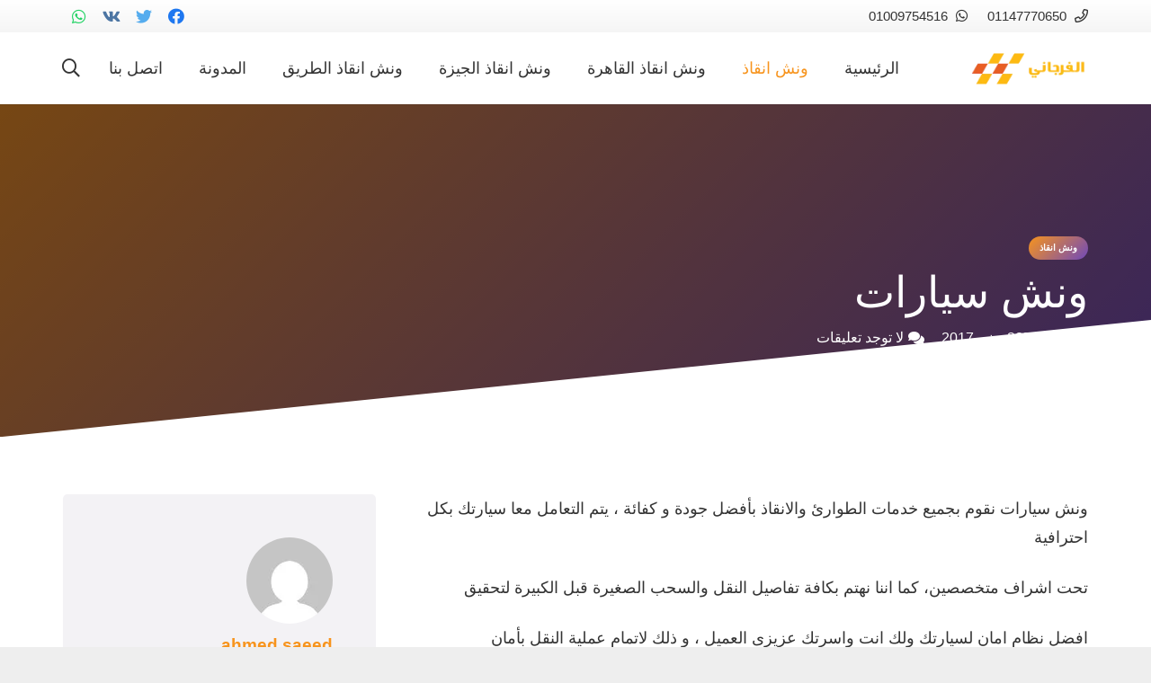

--- FILE ---
content_type: text/html; charset=UTF-8
request_url: https://winch-elfergany.com/%D9%88%D9%86%D8%B4-%D8%B3%D9%8A%D8%A7%D8%B1%D8%A7%D8%AA/
body_size: 40859
content:
<!DOCTYPE HTML><html class="" dir="rtl" lang="ar"><head><script data-no-optimize="1">var litespeed_docref=sessionStorage.getItem("litespeed_docref");litespeed_docref&&(Object.defineProperty(document,"referrer",{get:function(){return litespeed_docref}}),sessionStorage.removeItem("litespeed_docref"));</script> <meta charset="UTF-8"><meta name='robots' content='index, follow, max-image-preview:large, max-snippet:-1, max-video-preview:-1' /><title>ونش سيارات Winsh اسرع ونش انقاذ سيارات في مصر - ونش صبحى الفرجانى</title><meta name="description" content="ونش سيارات نقوم بجميع خدمات الطوارئ والانقاذ بأفضل جودة و كفائة ، يتم التعامل معا سيارتك بكل احترافية تحت اشراف متخصصين،" /><link rel="canonical" href="https://winch-elfergany.com/ونش-سيارات/" /><meta property="og:locale" content="ar_AR" /><meta property="og:type" content="article" /><meta property="og:title" content="ونش سيارات Winsh اسرع ونش انقاذ سيارات في مصر - ونش صبحى الفرجانى" /><meta property="og:description" content="ونش سيارات نقوم بجميع خدمات الطوارئ والانقاذ بأفضل جودة و كفائة ، يتم التعامل معا سيارتك بكل احترافية تحت اشراف متخصصين،" /><meta property="og:url" content="https://winch-elfergany.com/ونش-سيارات/" /><meta property="og:site_name" content="ونش صبحى الفرجانى" /><meta property="article:published_time" content="2017-06-28T06:34:04+00:00" /><meta property="article:modified_time" content="2023-12-12T02:33:23+00:00" /><meta property="og:image" content="https://winch-elfergany.com/wp-content/uploads/2020/02/ونش-انقاذ.jpg" /><meta property="og:image:width" content="828" /><meta property="og:image:height" content="828" /><meta property="og:image:type" content="image/jpeg" /><meta name="author" content="ahmed saeed" /><meta name="twitter:card" content="summary_large_image" /><meta name="twitter:label1" content="كُتب بواسطة" /><meta name="twitter:data1" content="ahmed saeed" /><meta name="twitter:label2" content="وقت القراءة المُقدّر" /><meta name="twitter:data2" content="3 دقائق" /> <script type="application/ld+json" class="yoast-schema-graph">{"@context":"https://schema.org","@graph":[{"@type":"Article","@id":"https://winch-elfergany.com/%d9%88%d9%86%d8%b4-%d8%b3%d9%8a%d8%a7%d8%b1%d8%a7%d8%aa/#article","isPartOf":{"@id":"https://winch-elfergany.com/%d9%88%d9%86%d8%b4-%d8%b3%d9%8a%d8%a7%d8%b1%d8%a7%d8%aa/"},"author":{"name":"ahmed saeed","@id":"https://winch-elfergany.com/#/schema/person/5166cec1fd8539c01a92e37c5ab5009c"},"headline":"ونش سيارات","datePublished":"2017-06-28T06:34:04+00:00","dateModified":"2023-12-12T02:33:23+00:00","mainEntityOfPage":{"@id":"https://winch-elfergany.com/%d9%88%d9%86%d8%b4-%d8%b3%d9%8a%d8%a7%d8%b1%d8%a7%d8%aa/"},"wordCount":0,"commentCount":0,"publisher":{"@id":"https://winch-elfergany.com/#organization"},"keywords":["افضل خدمة انقاذ ونش","انقاذ","انقاذ سيارات","اوناش","اوناش انقاذ","رقم ونش انقاذ","رقم ونش انقاذ سيارات الساحل الشمالى","ونش","ونش انقاذ","ونش انقاذ العين السخنه","ونش انقاذ سيارات","ونش انقاذ سيارات العين السخنة","ونش انقاذ مدينة نصر"],"articleSection":["ونش انقاذ"],"inLanguage":"ar","potentialAction":[{"@type":"CommentAction","name":"Comment","target":["https://winch-elfergany.com/%d9%88%d9%86%d8%b4-%d8%b3%d9%8a%d8%a7%d8%b1%d8%a7%d8%aa/#respond"]}]},{"@type":"WebPage","@id":"https://winch-elfergany.com/%d9%88%d9%86%d8%b4-%d8%b3%d9%8a%d8%a7%d8%b1%d8%a7%d8%aa/","url":"https://winch-elfergany.com/%d9%88%d9%86%d8%b4-%d8%b3%d9%8a%d8%a7%d8%b1%d8%a7%d8%aa/","name":"ونش سيارات Winsh اسرع ونش انقاذ سيارات في مصر - ونش صبحى الفرجانى","isPartOf":{"@id":"https://winch-elfergany.com/#website"},"datePublished":"2017-06-28T06:34:04+00:00","dateModified":"2023-12-12T02:33:23+00:00","description":"ونش سيارات نقوم بجميع خدمات الطوارئ والانقاذ بأفضل جودة و كفائة ، يتم التعامل معا سيارتك بكل احترافية تحت اشراف متخصصين،","breadcrumb":{"@id":"https://winch-elfergany.com/%d9%88%d9%86%d8%b4-%d8%b3%d9%8a%d8%a7%d8%b1%d8%a7%d8%aa/#breadcrumb"},"inLanguage":"ar","potentialAction":[{"@type":"ReadAction","target":["https://winch-elfergany.com/%d9%88%d9%86%d8%b4-%d8%b3%d9%8a%d8%a7%d8%b1%d8%a7%d8%aa/"]}]},{"@type":"BreadcrumbList","@id":"https://winch-elfergany.com/%d9%88%d9%86%d8%b4-%d8%b3%d9%8a%d8%a7%d8%b1%d8%a7%d8%aa/#breadcrumb","itemListElement":[{"@type":"ListItem","position":1,"name":"Home","item":"https://winch-elfergany.com/"},{"@type":"ListItem","position":2,"name":"المدونة","item":"https://winch-elfergany.com/blog/"},{"@type":"ListItem","position":3,"name":"ونش سيارات"}]},{"@type":"WebSite","@id":"https://winch-elfergany.com/#website","url":"https://winch-elfergany.com/","name":"ونش صبحي الفرجاني","description":"ونش صبحى الفرجانى لانقاذ جميع انواع السيارات","publisher":{"@id":"https://winch-elfergany.com/#organization"},"alternateName":"ونش انقاذ سيارات","potentialAction":[{"@type":"SearchAction","target":{"@type":"EntryPoint","urlTemplate":"https://winch-elfergany.com/?s={search_term_string}"},"query-input":{"@type":"PropertyValueSpecification","valueRequired":true,"valueName":"search_term_string"}}],"inLanguage":"ar"},{"@type":"Organization","@id":"https://winch-elfergany.com/#organization","name":"ونش صبحي الفرجاني لانقاذ سيارات","alternateName":"ونش الفرجاني لانقاذ سيارات","url":"https://winch-elfergany.com/","logo":{"@type":"ImageObject","inLanguage":"ar","@id":"https://winch-elfergany.com/#/schema/logo/image/","url":"https://winch-elfergany.com/wp-content/uploads/2020/06/logo.png","contentUrl":"https://winch-elfergany.com/wp-content/uploads/2020/06/logo.png","width":304,"height":82,"caption":"ونش صبحي الفرجاني لانقاذ سيارات"},"image":{"@id":"https://winch-elfergany.com/#/schema/logo/image/"}},{"@type":"Person","@id":"https://winch-elfergany.com/#/schema/person/5166cec1fd8539c01a92e37c5ab5009c","name":"ahmed saeed","image":{"@type":"ImageObject","inLanguage":"ar","@id":"https://winch-elfergany.com/#/schema/person/image/","url":"https://winch-elfergany.com/wp-content/litespeed/avatar/d8ea4a33459367e3732f1c03a6cf2aeb.jpg?ver=1768630593","contentUrl":"https://winch-elfergany.com/wp-content/litespeed/avatar/d8ea4a33459367e3732f1c03a6cf2aeb.jpg?ver=1768630593","caption":"ahmed saeed"}}]}</script> <link rel="alternate" type="application/rss+xml" title="ونش صبحى الفرجانى &laquo; الخلاصة" href="https://winch-elfergany.com/feed/" /><link rel="alternate" type="application/rss+xml" title="ونش صبحى الفرجانى &laquo; خلاصة التعليقات" href="https://winch-elfergany.com/comments/feed/" /><link rel="alternate" type="application/rss+xml" title="ونش صبحى الفرجانى &laquo; ونش سيارات خلاصة التعليقات" href="https://winch-elfergany.com/%d9%88%d9%86%d8%b4-%d8%b3%d9%8a%d8%a7%d8%b1%d8%a7%d8%aa/feed/" /><link rel="alternate" title="oEmbed (JSON)" type="application/json+oembed" href="https://winch-elfergany.com/wp-json/oembed/1.0/embed?url=https%3A%2F%2Fwinch-elfergany.com%2F%25d9%2588%25d9%2586%25d8%25b4-%25d8%25b3%25d9%258a%25d8%25a7%25d8%25b1%25d8%25a7%25d8%25aa%2F" /><link rel="alternate" title="oEmbed (XML)" type="text/xml+oembed" href="https://winch-elfergany.com/wp-json/oembed/1.0/embed?url=https%3A%2F%2Fwinch-elfergany.com%2F%25d9%2588%25d9%2586%25d8%25b4-%25d8%25b3%25d9%258a%25d8%25a7%25d8%25b1%25d8%25a7%25d8%25aa%2F&#038;format=xml" /><meta name="viewport" content="width=device-width, initial-scale=1"><meta name="SKYPE_TOOLBAR" content="SKYPE_TOOLBAR_PARSER_COMPATIBLE"><meta name="theme-color" content="#f5f5f5"><meta property="og:title" content="ونش سيارات"><meta property="og:type" content="article"><meta property="og:url" content="https://winch-elfergany.com/%D9%88%D9%86%D8%B4-%D8%B3%D9%8A%D8%A7%D8%B1%D8%A7%D8%AA/"><meta property="og:description" content="Nova was the videoly that we all wanted to read in the Sixties because every issue brought something new and relevant to our lives: extraordinary fashion by Molly Parkin; innovative layouts and photographs by Harri Peccinotti; articles about the Pill and our new sexual freedom and a different take on beauty, fashion and celebrity - for one incredibly complicated story, we revamped the Queen. Our editor, Dennis Hackett, always thought outside the box a"><style id='wp-img-auto-sizes-contain-inline-css' type='text/css'>img:is([sizes=auto i],[sizes^="auto," i]){contain-intrinsic-size:3000px 1500px}
/*# sourceURL=wp-img-auto-sizes-contain-inline-css */</style><style id="litespeed-ccss">ul{box-sizing:border-box}:root{--wp--preset--font-size--normal:16px;--wp--preset--font-size--huge:42px}html :where(img[class*=wp-image-]){height:auto;max-width:100%}:root{--wp--preset--aspect-ratio--square:1;--wp--preset--aspect-ratio--4-3:4/3;--wp--preset--aspect-ratio--3-4:3/4;--wp--preset--aspect-ratio--3-2:3/2;--wp--preset--aspect-ratio--2-3:2/3;--wp--preset--aspect-ratio--16-9:16/9;--wp--preset--aspect-ratio--9-16:9/16;--wp--preset--color--black:#000;--wp--preset--color--cyan-bluish-gray:#abb8c3;--wp--preset--color--white:#fff;--wp--preset--color--pale-pink:#f78da7;--wp--preset--color--vivid-red:#cf2e2e;--wp--preset--color--luminous-vivid-orange:#ff6900;--wp--preset--color--luminous-vivid-amber:#fcb900;--wp--preset--color--light-green-cyan:#7bdcb5;--wp--preset--color--vivid-green-cyan:#00d084;--wp--preset--color--pale-cyan-blue:#8ed1fc;--wp--preset--color--vivid-cyan-blue:#0693e3;--wp--preset--color--vivid-purple:#9b51e0;--wp--preset--gradient--vivid-cyan-blue-to-vivid-purple:linear-gradient(135deg,rgba(6,147,227,1) 0%,#9b51e0 100%);--wp--preset--gradient--light-green-cyan-to-vivid-green-cyan:linear-gradient(135deg,#7adcb4 0%,#00d082 100%);--wp--preset--gradient--luminous-vivid-amber-to-luminous-vivid-orange:linear-gradient(135deg,rgba(252,185,0,1) 0%,rgba(255,105,0,1) 100%);--wp--preset--gradient--luminous-vivid-orange-to-vivid-red:linear-gradient(135deg,rgba(255,105,0,1) 0%,#cf2e2e 100%);--wp--preset--gradient--very-light-gray-to-cyan-bluish-gray:linear-gradient(135deg,#eee 0%,#a9b8c3 100%);--wp--preset--gradient--cool-to-warm-spectrum:linear-gradient(135deg,#4aeadc 0%,#9778d1 20%,#cf2aba 40%,#ee2c82 60%,#fb6962 80%,#fef84c 100%);--wp--preset--gradient--blush-light-purple:linear-gradient(135deg,#ffceec 0%,#9896f0 100%);--wp--preset--gradient--blush-bordeaux:linear-gradient(135deg,#fecda5 0%,#fe2d2d 50%,#6b003e 100%);--wp--preset--gradient--luminous-dusk:linear-gradient(135deg,#ffcb70 0%,#c751c0 50%,#4158d0 100%);--wp--preset--gradient--pale-ocean:linear-gradient(135deg,#fff5cb 0%,#b6e3d4 50%,#33a7b5 100%);--wp--preset--gradient--electric-grass:linear-gradient(135deg,#caf880 0%,#71ce7e 100%);--wp--preset--gradient--midnight:linear-gradient(135deg,#020381 0%,#2874fc 100%);--wp--preset--font-size--small:13px;--wp--preset--font-size--medium:20px;--wp--preset--font-size--large:36px;--wp--preset--font-size--x-large:42px;--wp--preset--spacing--20:.44rem;--wp--preset--spacing--30:.67rem;--wp--preset--spacing--40:1rem;--wp--preset--spacing--50:1.5rem;--wp--preset--spacing--60:2.25rem;--wp--preset--spacing--70:3.38rem;--wp--preset--spacing--80:5.06rem;--wp--preset--shadow--natural:6px 6px 9px rgba(0,0,0,.2);--wp--preset--shadow--deep:12px 12px 50px rgba(0,0,0,.4);--wp--preset--shadow--sharp:6px 6px 0px rgba(0,0,0,.2);--wp--preset--shadow--outlined:6px 6px 0px -3px rgba(255,255,255,1),6px 6px rgba(0,0,0,1);--wp--preset--shadow--crisp:6px 6px 0px rgba(0,0,0,1)}.hidden{display:none}*{box-sizing:border-box}html{-ms-text-size-adjust:100%;-webkit-text-size-adjust:100%}body{margin:0}a{text-decoration:none;background:0 0;-webkit-text-decoration-skip:objects}img{height:auto;max-width:100%}svg:not(:root){overflow:hidden}input,textarea{vertical-align:top;text-transform:none;color:inherit;font:inherit;border:none;margin:0}textarea{overflow:auto;height:8rem;resize:vertical}input:not([type=submit]),textarea{outline:none!important}::-moz-focus-inner{border:0}input::-ms-clear{display:none}::-webkit-file-upload-button{-webkit-appearance:button;font:inherit}ul{list-style:none;margin:0;padding:0}:-webkit-full-screen-ancestor:not(iframe){animation:none!important}::-moz-placeholder{opacity:.5;color:inherit}::-webkit-input-placeholder{color:inherit;opacity:.5}h1{font-family:inherit;line-height:1.4;margin:0 0 1.5rem;padding-top:1.5rem}h1:first-child{padding-top:0}p,ul{margin:0 0 1.5rem}ul{list-style-type:disc;margin-left:2.5rem}li{margin:0 0 .5rem}li>ul{margin-bottom:.5rem;margin-top:.5rem}p:last-child,ul:last-child,li:last-child{margin-bottom:0}.l-section[class*=color_] h1{color:inherit}input[type=text],textarea{padding:0 .8rem;width:100%;border-radius:.3rem;box-shadow:0 0 0 2px transparent,0 1px 0 rgba(0,0,0,.08) inset}textarea{padding:.6rem 1rem}input[type=text]{line-height:2.8rem;height:2.8rem}.hidden{display:none!important}.i-cf:before,.i-cf:after{content:' ';display:table}.i-cf:after{clear:both}.align_left{text-align:left}.l-canvas{margin:0 auto;width:100%;flex-grow:1}@media screen and (min-width:1025px){body:not(.us_iframe){display:flex;flex-direction:column;min-height:100vh}}@media screen and (-ms-high-contrast:active),(-ms-high-contrast:none){body{display:block!important}}.l-subheader,.l-section{padding-left:2.5rem;padding-right:2.5rem}.l-section{position:relative;margin:0 auto}.l-section-img{position:absolute;top:0;left:0;right:0;bottom:0;background-position:center center;background-size:cover;opacity:0}.l-section-overlay{position:absolute;top:0;left:0;right:0;bottom:0}.l-section-h{position:relative;margin:0 auto;width:100%}.l-section-shape{overflow:hidden;position:absolute;left:0;right:0;height:15vh;color:#fff}.l-section-shape.pos_bottom{bottom:-1px}.l-section-shape.pos_bottom.hor_flip{transform:rotateY(180deg)}.l-section-shape>svg{display:block}.l-section.height_medium{padding-top:4rem;padding-bottom:4rem}.l-section.height_large{padding-top:6rem;padding-bottom:6rem}.l-section.color_primary{color:#fff}.l-section.color_primary a{color:inherit}.l-body .vc_row:after,.l-body .vc_row:before,.l-body .vc_column-inner:after,.l-body .vc_column-inner:before{display:none}.g-cols{display:flex;flex-wrap:wrap}.vc_column_container{display:flex;flex-direction:column}.vc_column-inner{display:flex;flex-direction:column;flex-grow:1;flex-shrink:0}.g-cols.type_default{margin:0 -1.5rem}.g-cols.type_default>div>.vc_column-inner{padding-left:1.5rem;padding-right:1.5rem}@media screen and (-ms-high-contrast:active),(-ms-high-contrast:none){.vc_column-inner,.wpb_wrapper{min-height:1px}}.w-form-row{position:relative;margin-bottom:1rem}.w-form-row-field{position:relative}.l-header a{color:inherit}.l-subheader-cell{display:flex;align-items:center;flex-grow:1}.l-subheader-cell.at_left{justify-content:flex-start}.header_hor .l-subheader-cell.at_left>*{margin-right:1.4rem}.l-subheader-cell.at_center{justify-content:center}.l-subheader-cell.at_right{justify-content:flex-end}.header_hor .l-subheader-cell.at_right>*{margin-left:1.4rem}.l-header:before{content:'auto';left:-100%;position:absolute;top:-100%;visibility:hidden!important}.w-hwrapper{display:flex;align-items:center}.w-hwrapper.align_left{justify-content:flex-start}.w-hwrapper.align_left>*{margin-right:1.2rem}.w-hwrapper.align_left>*:last-child{margin-right:0}.w-hwrapper.valign_top{align-items:flex-start}.w-hwrapper.wrap{flex-wrap:wrap}.w-text{padding:0}.l-header .w-text{line-height:1.5}.w-text i{vertical-align:top;line-height:inherit}i+.w-text-value{margin-left:.5em}.fab,.far,.fas{-moz-osx-font-smoothing:grayscale;-webkit-font-smoothing:antialiased;display:inline-block;font-style:normal;font-variant:normal;text-rendering:auto;line-height:1}.fa-comments:before{content:"\f086"}.fa-phone:before{content:"\f095"}.fa-search:before{content:"\f002"}.fa-whatsapp:before{content:"\f232"}.w-btn{display:inline-block;vertical-align:top;text-align:center;line-height:1.2;position:relative}.w-btn{padding:.8em 1.8em}.w-btn:before{content:'';position:absolute;top:0;left:0;right:0;bottom:0;border-radius:inherit;border-style:solid;border-color:inherit;border-image:inherit}.us-btn-style_badge{padding:.7em 1.2em;border-radius:5em;color:#fff!important}.us-btn-style_badge:before{display:none}.w-post-elm>i{vertical-align:top;line-height:inherit;margin-right:.3em}.w-post-elm.color_link_inherit a{color:inherit}.w-post-elm.post_title{padding:0}.w-post-elm.style_badge{display:flex;flex-wrap:wrap;align-items:center}.post-author-ava{width:1em}.post_author.avapos_top .post-author-ava{margin-bottom:.1em}.post-author-ava img{display:block;width:100%;border-radius:50%}.post-author-meta{flex-grow:1}.post-author-name{display:block}.post-author-posts{font-size:.8em;font-weight:700;margin-top:.2em}.l-header .w-image{flex-shrink:0;height:35px}.w-image-h{display:block;border-radius:inherit;border-color:inherit!important;color:inherit!important}.l-header .w-image-h{height:inherit}.w-image img{vertical-align:top;border-radius:inherit}.l-header .w-image img{display:block;height:inherit;width:auto}.wp-caption{line-height:0;margin:0 0 1.5rem;max-width:100%;position:relative}.l-subheader-cell .w-nav{margin-left:0;margin-right:0}.w-nav-list{list-style:none;margin:0}.w-nav-list:not(.level_1){display:none}.w-nav.type_desktop .w-nav-list:not(.level_1){box-shadow:0 2px 3px rgba(0,0,0,.1),0 5px 10px rgba(0,0,0,.2)}.w-nav.type_desktop .w-nav-list.level_2{text-align:left;position:absolute;left:0;z-index:120;min-width:12rem}.w-nav .menu-item{display:block;position:relative;margin:0}.w-nav-anchor{display:block;overflow:hidden;position:relative;border:none!important;outline:none!important}.w-nav.type_desktop .w-nav-anchor.level_1{z-index:1}.w-nav.type_desktop .w-nav-anchor:not(.level_1){line-height:1.5em;padding:.6em 20px;white-space:nowrap}.w-nav-arrow{display:none;vertical-align:top;font-weight:400;line-height:inherit;text-transform:none;text-align:center}.w-nav-arrow:before{content:'\f107';vertical-align:top;font-family:fontawesome;font-weight:400}.w-nav.type_desktop .w-nav-anchor.level_1 .w-nav-arrow:before{font-size:1.3em;margin-left:.4em}.w-nav.type_desktop .w-nav-list.level_2 .w-nav-arrow:before{content:'\f105';font-size:1.5em}.w-nav.type_desktop .hover_underline .w-nav-title{position:relative}.header_hor .w-nav.type_desktop>.w-nav-list{display:flex;align-items:center}.header_hor .w-nav.type_desktop>.w-nav-list>.menu-item{flex-shrink:0}.w-nav.type_desktop.dropdown_height .w-nav-list:not(.level_1){display:block;transform-origin:50% 0;transform:scaleY(0) translateZ(0);opacity:0}.w-nav-control{display:none;line-height:50px;height:50px;padding:0 .8rem;color:inherit}.w-nav-icon{display:inline-block;vertical-align:top;font-size:20px;position:relative;height:inherit;width:1em}.w-nav-icon i,.w-nav-icon i:before,.w-nav-icon i:after{content:'';display:block;position:absolute;height:0;width:inherit}.w-nav-icon i{border-bottom:.15em solid}.w-nav-icon i:before,.w-nav-icon i:after{border-bottom:inherit}.w-nav-icon i{top:50%;transform:translateY(-50%)}.w-nav-icon i:before{top:-.3333em}.w-nav-icon i:after{top:.3333em}.w-nav-close{display:none;position:absolute;top:0;right:0;text-align:center;font-size:3rem;line-height:6rem;width:6rem;opacity:.5}.w-nav-close:before{content:'\f00d';font-family:fontawesome;font-weight:400;vertical-align:top}.w-search{line-height:2.8rem}.header_hor .l-subheader-cell>.w-search:not(.layout_simple){margin-left:0;margin-right:0}.w-search input{display:block;font-size:1rem;box-shadow:none!important;border:none!important;background:0 0;color:inherit}.w-search-open{display:block;text-align:center;width:2.2em}.w-search-open i{vertical-align:top;line-height:inherit}.header_hor .l-subheader-cell.at_right .w-search:not(.layout_simple):last-child{margin-right:-.5em}.w-search-close{position:absolute;top:0;right:0;text-align:center;line-height:2.8rem;width:2.8rem;color:inherit!important;opacity:.5}.w-search-close:before{content:'\f00d';font-family:fontawesome;font-weight:400;vertical-align:top}.w-search-form .w-form-row{position:static;margin:0}.w-search.layout_fullscreen .w-search-form{position:fixed;top:0;left:0;right:0;height:100%;z-index:120;transform:translateY(-100%)}.w-search.layout_fullscreen .w-search-close{font-size:3rem;line-height:6rem;width:6rem}.w-search.layout_fullscreen .w-form-row-field{position:absolute;top:50%;left:6%;right:6%;transform:translateY(-50%)}.w-search.layout_fullscreen input{font-size:3rem;line-height:1.5;text-align:center;height:auto;padding:0;border-radius:0}.w-separator{clear:both;overflow:hidden;line-height:0;height:1.5rem}.w-separator:not(.with_content){position:relative}.w-sharing-list{display:inline-flex;flex-wrap:wrap}.w-sharing-item{flex-shrink:0;display:flex;text-align:center;align-items:center;justify-content:center;position:relative;line-height:2;padding:0 .8em;min-width:3em}.w-sharing a.w-sharing-item{color:inherit}.w-sharing-icon{position:relative;min-width:1em}.w-sharing-icon:before{font-family:'Font Awesome 5 Brands';vertical-align:top;line-height:inherit}.w-sharing.type_solid .w-sharing-list{margin:0 -.1em}.w-sharing.type_solid .w-sharing-item{margin:.1em;border-radius:.3em;overflow:hidden}.w-sharing.type_solid .w-sharing-item{color:#fff!important}.w-sharing.type_solid .w-sharing-item.email{background:#96a2a8}.w-sharing-item.email .w-sharing-icon:before{content:'\f0e0';font-family:fontawesome;font-weight:900}.w-sharing.type_solid .w-sharing-item.facebook{background:#1e77f0}.w-sharing-item.facebook .w-sharing-icon:before{content:'\f09a'}.w-sharing.type_solid .w-sharing-item.twitter{background:#55acee}.w-sharing-item.twitter .w-sharing-icon:before{content:'\f099'}.w-sharing.type_solid .w-sharing-item.linkedin{background:#0077b5}.w-sharing-item.linkedin .w-sharing-icon:before{content:'\f0e1'}.w-sharing.type_solid .w-sharing-item.pinterest{background:#cb2027}.w-sharing-item.pinterest .w-sharing-icon:before{content:'\f0d2'}.w-sharing.type_solid .w-sharing-item.vk{background:#4c75a3}.w-sharing-item.vk .w-sharing-icon:before{content:'\f189'}.w-sharing.type_solid .w-sharing-item.whatsapp{background:#25d366}.w-sharing-item.whatsapp .w-sharing-icon:before{content:'\f232'}.w-sharing.type_solid .w-sharing-item.xing{background:#126567}.w-sharing-item.xing .w-sharing-icon:before{content:'\f168'}.w-sharing.type_solid .w-sharing-item.reddit{background:#ff4301}.w-sharing-item.reddit .w-sharing-icon:before{content:'\f1a1'}.w-sharing-item.copy2clipboard .w-sharing-icon:before{content:'\f0c5';font-family:fontawesome;font-weight:900}.w-sharing-tooltip{position:absolute;z-index:999;overflow:hidden;margin-bottom:1rem}.w-sharing-tooltip .w-sharing-item{font-size:1rem;line-height:2.2;min-width:2.2em;padding:0;background:#222;color:#fff!important}.w-sharing-tooltip .w-sharing-item:before{display:none!important}.w-socials-item{display:inline-block;vertical-align:top;position:relative}.w-socials-item-link{display:block;text-align:center;position:relative;overflow:hidden;line-height:2.5em;width:2.5em;border:none!important;border-radius:inherit;z-index:0}.w-socials-item-link-hover{display:none;position:absolute;top:0;left:0;right:0;bottom:0}.w-socials-item-link:after{display:block;line-height:inherit;position:relative}.w-socials-item-link:after{font-family:'Font Awesome 5 Brands'}.w-socials-item-popup{display:none;position:absolute;left:50%;bottom:100%;text-align:center;white-space:nowrap;z-index:90;font-size:.9rem;line-height:2.4rem;padding:0 1rem;margin-bottom:7px;border-radius:.25rem;background:#333;color:#fff;opacity:0;visibility:hidden;transform:translate3d(-50%,-1em,0)}.w-socials-item-popup:after{content:'';display:block;position:absolute;left:50%;bottom:-7px;margin-left:-8px;width:0;height:0;border-left:8px solid transparent;border-right:8px solid transparent;border-top:8px solid #333}.l-header .w-socials{line-height:2}.header_hor .l-header .w-socials-list{white-space:nowrap}.l-header .w-socials-item-link{line-height:2em;width:2em}.l-header .w-socials-item-popup{display:none!important}.w-socials-item.behance .w-socials-item-link-hover{background:#1769ff}.w-socials.color_brand .w-socials-item.facebook .w-socials-item-link{color:#1e77f0}.w-socials-item.facebook .w-socials-item-link-hover{background:#1e77f0}.w-socials-item.facebook .w-socials-item-link:after{content:'\f09a'}.w-socials.color_brand .w-socials-item.twitter .w-socials-item-link{color:#55acee}.w-socials-item.twitter .w-socials-item-link-hover{background:#55acee}.w-socials-item.twitter .w-socials-item-link:after{content:'\f099'}.w-socials-item.vimeo .w-socials-item-link-hover{background:#1ab7ea}.w-socials.color_brand .w-socials-item.vk .w-socials-item-link{color:#4c75a3}.w-socials-item.vk .w-socials-item-link-hover{background:#4c75a3}.w-socials-item.vk .w-socials-item-link:after{content:'\f189'}.w-socials.color_brand .w-socials-item.whatsapp .w-socials-item-link{color:#25d366}.w-socials-item.whatsapp .w-socials-item-link-hover{background:#25d366}.w-socials-item.whatsapp .w-socials-item-link:after{content:'\f232'}.w-socials-item.youtube .w-socials-item-link-hover{background:red}.fas{font-family:"fontawesome";font-weight:900}.far{font-family:"fontawesome";font-weight:400}.fab{font-family:"Font Awesome 5 Brands";font-weight:400}html{font-family:'Cairo',sans-serif;font-weight:400;font-size:16px;line-height:28px}h1{font-family:'Cairo',sans-serif;font-weight:400;font-size:3rem;line-height:1.2;letter-spacing:0em;margin-bottom:1.5rem}@media (max-width:767px){html{font-size:16px;line-height:28px}h1{font-size:3rem}}body{background:#eee}body,.l-header.pos_fixed{min-width:1300px}.l-subheader-h,.l-section-h{max-width:1140px}@media (max-width:767px){.l-canvas{overflow:hidden}.g-cols>div:not([class*=" vc_col-"]){width:100%;margin:0 0 1rem}.g-cols:not(.reversed)>div:last-child{margin-bottom:0}}a{outline:none!important}.w-header-show{background:rgba(0,0,0,.3)}.l-subheader.at_top{background:linear-gradient(0deg,#f5f5f5,#fff)}.l-subheader.at_top{color:#333}.l-subheader.at_middle{background:#fff}.l-subheader.at_middle{color:#333}.w-search-form,.w-search-background{background:linear-gradient(20deg,#f7941d,#e9d050);color:#fff}.w-nav-title:after{background:#f7941d}.w-nav .menu-item.level_1.current-menu-ancestor>a{background:0 0;color:#f7941d}.w-nav-list:not(.level_1){background:#fff;color:#333}.w-nav .menu-item:not(.level_1).current-menu-item>a{background:0 0;color:#f7941d}.l-canvas{background:#fff}input,textarea{background:#f5f5f5}input,textarea,.l-section,.vc_column_container,.vc_column-inner,.w-image,.w-sharing-item{border-color:#e8e8e8}h1{color:#1a1a1a}input,textarea,.l-canvas{color:#333}a{color:#f7941d}.l-section.color_primary,.us-btn-style_badge,.w-form-row-field:after,.w-socials-item-link-hover{background:linear-gradient(135deg,#f7941d,#7049ba)}body{overflow-x:hidden;min-width:0!important}.l-header.pos_fixed{min-width:0!important}@media (min-width:768px){.vc_col-sm-4{width:33.3333%}.vc_col-sm-8{width:66.6666%}}@media (max-width:767px){.g-cols>div:not([class*=vc_col-xs-]){width:100%;margin:0 0 1rem}.g-cols:not(.reversed)>div:last-child{margin-bottom:0}}@media (max-width:1024px){.l-section.height_medium{padding-top:2.5rem;padding-bottom:2.5rem}.l-section.height_large{padding-top:6vmax;padding-bottom:6vmax}}@media screen and (max-width:900px){.l-subheader{padding-left:1rem!important;padding-right:1rem!important}}@media screen and (max-width:767px){h1{margin-bottom:1rem}.w-search.layout_fullscreen input{font-size:2rem}.w-nav-close,.w-search.layout_fullscreen .w-search-close{font-size:2rem;line-height:4rem;width:4rem}}@media screen and (max-width:600px){.w-header-show{margin:10px!important}.l-subheader,.l-section{padding-left:1.5rem;padding-right:1.5rem}.l-section.height_medium{padding-top:1.5rem;padding-bottom:1.5rem}.header_hor .w-search{line-height:inherit}.w-search.layout_fullscreen input{font-size:1.2rem!important}}@media screen and (max-width:480px){.w-nav-anchor.level_2{white-space:normal}}body{direction:rtl;unicode-bidi:embed}input,textarea{text-align:right}ul{margin-left:0;margin-right:2.5rem}.header_hor .l-subheader-cell.at_left>*{margin-left:1.4rem;margin-right:0}.header_hor .l-subheader-cell.at_right>*{margin-left:0;margin-right:1.4rem}.w-hwrapper.align_left>*{margin-left:1.2rem;margin-right:0}.w-hwrapper.align_left>*:last-child{margin-left:0}i+.w-text-value{margin-left:0;margin-right:.6em}.w-nav.type_desktop .w-nav-list.level_2{text-align:right;right:0;left:auto}.w-nav.type_desktop .w-nav-anchor.level_1 .w-nav-arrow:before{margin-left:0;margin-right:.4em}.w-nav.type_desktop .w-nav-list.level_2 .w-nav-arrow:before{content:'\f104'}.header_hor .l-subheader-cell.at_right .w-search:not(.layout_simple):last-child{margin-left:-.8rem;margin-right:0}.w-search-close{left:0;right:auto}.w-post-elm>i{margin-left:.3em;margin-right:0}.w-post-elm-before{display:inline-block}@media (min-width:902px){.l-header{position:relative;z-index:111;width:100%}.l-subheader{margin:0 auto}.l-subheader-h{display:flex;align-items:center;position:relative;margin:0 auto;height:inherit}.w-header-show{display:none}.l-header.pos_fixed{position:fixed;left:0}.l-header.shadow_thin .l-subheader.at_middle{box-shadow:0 1px 0 rgba(0,0,0,.08)}.l-subheader.at_top{line-height:36px;height:36px}.l-subheader.at_middle{line-height:80px;height:80px}.l-header.pos_fixed~.l-main>.l-section:first-of-type>.l-section-h{padding-top:116px}.l-header:before{content:'60'}}@media (min-width:602px) and (max-width:901px){.l-header{position:relative;z-index:111;width:100%}.l-subheader{margin:0 auto}.l-subheader-h{display:flex;align-items:center;position:relative;margin:0 auto;height:inherit}.w-header-show{display:none}.l-header.pos_fixed{position:fixed;left:0}.l-header.shadow_thin .l-subheader.at_middle{box-shadow:0 1px 0 rgba(0,0,0,.08)}.l-subheader.at_top{line-height:36px;height:36px}.l-subheader.at_middle{line-height:80px;height:80px}.l-header.pos_fixed~.l-main>.l-section:first-of-type>.l-section-h{padding-top:116px}.l-header:before{content:'50'}}@media (max-width:601px){.l-subheader.at_top{display:none}.l-header{position:relative;z-index:111;width:100%}.l-subheader{margin:0 auto}.l-subheader-h{display:flex;align-items:center;position:relative;margin:0 auto;height:inherit}.w-header-show{display:none}.l-header.pos_fixed{position:fixed;left:0}.l-header.shadow_thin .l-subheader.at_middle{box-shadow:0 1px 0 rgba(0,0,0,.08)}.l-subheader.at_top{line-height:36px;height:36px}.l-subheader.at_middle{line-height:50px;height:50px}.l-header.pos_fixed~.l-main>.l-section:first-of-type>.l-section-h{padding-top:50px}.l-header:before{content:'50'}}@media (min-width:902px){.ush_image_1{height:35px!important}}@media (min-width:602px) and (max-width:901px){.ush_image_1{height:30px!important}}@media (max-width:601px){.ush_image_1{height:20px!important}}.header_hor .ush_menu_1.type_desktop .w-nav-list.level_1>.menu-item>a{padding-left:20px;padding-right:20px}.ush_menu_1.type_desktop .menu-item:not(.level_1){font-size:16px}@media (min-width:902px){.ush_menu_1 .w-nav-icon{font-size:32px}}@media (min-width:602px) and (max-width:901px){.ush_menu_1 .w-nav-icon{font-size:28px}}@media (max-width:601px){.ush_menu_1 .w-nav-icon{font-size:24px}}.ush_menu_1 .w-nav-icon i{border-width:2px}@media screen and (max-width:1019px){.w-nav.ush_menu_1>.w-nav-list.level_1{display:none}.ush_menu_1 .w-nav-control{display:block}}@media (min-width:902px){.ush_search_1{font-size:20px}}@media (min-width:602px) and (max-width:901px){.ush_search_1{font-size:20px}}@media (max-width:601px){.ush_search_1{font-size:20px}}.ush_text_2{font-family:'Cairo',sans-serif!important;font-size:15px!important}.ush_text_3{font-family:'Cairo',sans-serif!important;font-size:15px!important}.ush_socials_1{font-size:18px!important}.ush_menu_1{font-family:'Cairo',sans-serif!important;font-size:18px!important}@media (min-width:602px) and (max-width:901px){.ush_text_2{font-size:14px!important}.ush_text_3{font-size:14px!important}}@media (max-width:601px){.ush_text_2{font-size:13px!important}.ush_text_3{font-size:13px!important}}.us_custom_bc34d4fa{font-weight:700!important;text-transform:uppercase!important;font-size:10px!important}.us_custom_a5b453fd{margin-bottom:.5rem!important;padding-top:.5rem!important;font-family:'Cairo',sans-serif!important;line-height:1.2!important}.us_custom_6427588e{font-size:18px!important;line-height:1.8!important}.us_custom_76d96801{border-radius:5px!important;font-weight:700!important;font-size:1.2rem!important;line-height:1.5!important;padding:3rem!important;background:#f3f2f5!important}</style><link rel="preload" data-asynced="1" data-optimized="2" as="style" onload="this.onload=null;this.rel='stylesheet'" href="https://winch-elfergany.com/wp-content/litespeed/ucss/f8164a1af4d175a048b064157cd1963d.css?ver=26937" /><script type="litespeed/javascript">!function(a){"use strict";var b=function(b,c,d){function e(a){return h.body?a():void setTimeout(function(){e(a)})}function f(){i.addEventListener&&i.removeEventListener("load",f),i.media=d||"all"}var g,h=a.document,i=h.createElement("link");if(c)g=c;else{var j=(h.body||h.getElementsByTagName("head")[0]).childNodes;g=j[j.length-1]}var k=h.styleSheets;i.rel="stylesheet",i.href=b,i.media="only x",e(function(){g.parentNode.insertBefore(i,c?g:g.nextSibling)});var l=function(a){for(var b=i.href,c=k.length;c--;)if(k[c].href===b)return a();setTimeout(function(){l(a)})};return i.addEventListener&&i.addEventListener("load",f),i.onloadcssdefined=l,l(f),i};"undefined"!=typeof exports?exports.loadCSS=b:a.loadCSS=b}("undefined"!=typeof global?global:this);!function(a){if(a.loadCSS){var b=loadCSS.relpreload={};if(b.support=function(){try{return a.document.createElement("link").relList.supports("preload")}catch(b){return!1}},b.poly=function(){for(var b=a.document.getElementsByTagName("link"),c=0;c<b.length;c++){var d=b[c];"preload"===d.rel&&"style"===d.getAttribute("as")&&(a.loadCSS(d.href,d,d.getAttribute("media")),d.rel=null)}},!b.support()){b.poly();var c=a.setInterval(b.poly,300);a.addEventListener&&a.addEventListener("load",function(){b.poly(),a.clearInterval(c)}),a.attachEvent&&a.attachEvent("onload",function(){a.clearInterval(c)})}}}(this);</script> <style id='global-styles-inline-css' type='text/css'>:root{--wp--preset--aspect-ratio--square: 1;--wp--preset--aspect-ratio--4-3: 4/3;--wp--preset--aspect-ratio--3-4: 3/4;--wp--preset--aspect-ratio--3-2: 3/2;--wp--preset--aspect-ratio--2-3: 2/3;--wp--preset--aspect-ratio--16-9: 16/9;--wp--preset--aspect-ratio--9-16: 9/16;--wp--preset--color--black: #000000;--wp--preset--color--cyan-bluish-gray: #abb8c3;--wp--preset--color--white: #ffffff;--wp--preset--color--pale-pink: #f78da7;--wp--preset--color--vivid-red: #cf2e2e;--wp--preset--color--luminous-vivid-orange: #ff6900;--wp--preset--color--luminous-vivid-amber: #fcb900;--wp--preset--color--light-green-cyan: #7bdcb5;--wp--preset--color--vivid-green-cyan: #00d084;--wp--preset--color--pale-cyan-blue: #8ed1fc;--wp--preset--color--vivid-cyan-blue: #0693e3;--wp--preset--color--vivid-purple: #9b51e0;--wp--preset--gradient--vivid-cyan-blue-to-vivid-purple: linear-gradient(135deg,rgb(6,147,227) 0%,rgb(155,81,224) 100%);--wp--preset--gradient--light-green-cyan-to-vivid-green-cyan: linear-gradient(135deg,rgb(122,220,180) 0%,rgb(0,208,130) 100%);--wp--preset--gradient--luminous-vivid-amber-to-luminous-vivid-orange: linear-gradient(135deg,rgb(252,185,0) 0%,rgb(255,105,0) 100%);--wp--preset--gradient--luminous-vivid-orange-to-vivid-red: linear-gradient(135deg,rgb(255,105,0) 0%,rgb(207,46,46) 100%);--wp--preset--gradient--very-light-gray-to-cyan-bluish-gray: linear-gradient(135deg,rgb(238,238,238) 0%,rgb(169,184,195) 100%);--wp--preset--gradient--cool-to-warm-spectrum: linear-gradient(135deg,rgb(74,234,220) 0%,rgb(151,120,209) 20%,rgb(207,42,186) 40%,rgb(238,44,130) 60%,rgb(251,105,98) 80%,rgb(254,248,76) 100%);--wp--preset--gradient--blush-light-purple: linear-gradient(135deg,rgb(255,206,236) 0%,rgb(152,150,240) 100%);--wp--preset--gradient--blush-bordeaux: linear-gradient(135deg,rgb(254,205,165) 0%,rgb(254,45,45) 50%,rgb(107,0,62) 100%);--wp--preset--gradient--luminous-dusk: linear-gradient(135deg,rgb(255,203,112) 0%,rgb(199,81,192) 50%,rgb(65,88,208) 100%);--wp--preset--gradient--pale-ocean: linear-gradient(135deg,rgb(255,245,203) 0%,rgb(182,227,212) 50%,rgb(51,167,181) 100%);--wp--preset--gradient--electric-grass: linear-gradient(135deg,rgb(202,248,128) 0%,rgb(113,206,126) 100%);--wp--preset--gradient--midnight: linear-gradient(135deg,rgb(2,3,129) 0%,rgb(40,116,252) 100%);--wp--preset--font-size--small: 13px;--wp--preset--font-size--medium: 20px;--wp--preset--font-size--large: 36px;--wp--preset--font-size--x-large: 42px;--wp--preset--spacing--20: 0.44rem;--wp--preset--spacing--30: 0.67rem;--wp--preset--spacing--40: 1rem;--wp--preset--spacing--50: 1.5rem;--wp--preset--spacing--60: 2.25rem;--wp--preset--spacing--70: 3.38rem;--wp--preset--spacing--80: 5.06rem;--wp--preset--shadow--natural: 6px 6px 9px rgba(0, 0, 0, 0.2);--wp--preset--shadow--deep: 12px 12px 50px rgba(0, 0, 0, 0.4);--wp--preset--shadow--sharp: 6px 6px 0px rgba(0, 0, 0, 0.2);--wp--preset--shadow--outlined: 6px 6px 0px -3px rgb(255, 255, 255), 6px 6px rgb(0, 0, 0);--wp--preset--shadow--crisp: 6px 6px 0px rgb(0, 0, 0);}:where(.is-layout-flex){gap: 0.5em;}:where(.is-layout-grid){gap: 0.5em;}body .is-layout-flex{display: flex;}.is-layout-flex{flex-wrap: wrap;align-items: center;}.is-layout-flex > :is(*, div){margin: 0;}body .is-layout-grid{display: grid;}.is-layout-grid > :is(*, div){margin: 0;}:where(.wp-block-columns.is-layout-flex){gap: 2em;}:where(.wp-block-columns.is-layout-grid){gap: 2em;}:where(.wp-block-post-template.is-layout-flex){gap: 1.25em;}:where(.wp-block-post-template.is-layout-grid){gap: 1.25em;}.has-black-color{color: var(--wp--preset--color--black) !important;}.has-cyan-bluish-gray-color{color: var(--wp--preset--color--cyan-bluish-gray) !important;}.has-white-color{color: var(--wp--preset--color--white) !important;}.has-pale-pink-color{color: var(--wp--preset--color--pale-pink) !important;}.has-vivid-red-color{color: var(--wp--preset--color--vivid-red) !important;}.has-luminous-vivid-orange-color{color: var(--wp--preset--color--luminous-vivid-orange) !important;}.has-luminous-vivid-amber-color{color: var(--wp--preset--color--luminous-vivid-amber) !important;}.has-light-green-cyan-color{color: var(--wp--preset--color--light-green-cyan) !important;}.has-vivid-green-cyan-color{color: var(--wp--preset--color--vivid-green-cyan) !important;}.has-pale-cyan-blue-color{color: var(--wp--preset--color--pale-cyan-blue) !important;}.has-vivid-cyan-blue-color{color: var(--wp--preset--color--vivid-cyan-blue) !important;}.has-vivid-purple-color{color: var(--wp--preset--color--vivid-purple) !important;}.has-black-background-color{background-color: var(--wp--preset--color--black) !important;}.has-cyan-bluish-gray-background-color{background-color: var(--wp--preset--color--cyan-bluish-gray) !important;}.has-white-background-color{background-color: var(--wp--preset--color--white) !important;}.has-pale-pink-background-color{background-color: var(--wp--preset--color--pale-pink) !important;}.has-vivid-red-background-color{background-color: var(--wp--preset--color--vivid-red) !important;}.has-luminous-vivid-orange-background-color{background-color: var(--wp--preset--color--luminous-vivid-orange) !important;}.has-luminous-vivid-amber-background-color{background-color: var(--wp--preset--color--luminous-vivid-amber) !important;}.has-light-green-cyan-background-color{background-color: var(--wp--preset--color--light-green-cyan) !important;}.has-vivid-green-cyan-background-color{background-color: var(--wp--preset--color--vivid-green-cyan) !important;}.has-pale-cyan-blue-background-color{background-color: var(--wp--preset--color--pale-cyan-blue) !important;}.has-vivid-cyan-blue-background-color{background-color: var(--wp--preset--color--vivid-cyan-blue) !important;}.has-vivid-purple-background-color{background-color: var(--wp--preset--color--vivid-purple) !important;}.has-black-border-color{border-color: var(--wp--preset--color--black) !important;}.has-cyan-bluish-gray-border-color{border-color: var(--wp--preset--color--cyan-bluish-gray) !important;}.has-white-border-color{border-color: var(--wp--preset--color--white) !important;}.has-pale-pink-border-color{border-color: var(--wp--preset--color--pale-pink) !important;}.has-vivid-red-border-color{border-color: var(--wp--preset--color--vivid-red) !important;}.has-luminous-vivid-orange-border-color{border-color: var(--wp--preset--color--luminous-vivid-orange) !important;}.has-luminous-vivid-amber-border-color{border-color: var(--wp--preset--color--luminous-vivid-amber) !important;}.has-light-green-cyan-border-color{border-color: var(--wp--preset--color--light-green-cyan) !important;}.has-vivid-green-cyan-border-color{border-color: var(--wp--preset--color--vivid-green-cyan) !important;}.has-pale-cyan-blue-border-color{border-color: var(--wp--preset--color--pale-cyan-blue) !important;}.has-vivid-cyan-blue-border-color{border-color: var(--wp--preset--color--vivid-cyan-blue) !important;}.has-vivid-purple-border-color{border-color: var(--wp--preset--color--vivid-purple) !important;}.has-vivid-cyan-blue-to-vivid-purple-gradient-background{background: var(--wp--preset--gradient--vivid-cyan-blue-to-vivid-purple) !important;}.has-light-green-cyan-to-vivid-green-cyan-gradient-background{background: var(--wp--preset--gradient--light-green-cyan-to-vivid-green-cyan) !important;}.has-luminous-vivid-amber-to-luminous-vivid-orange-gradient-background{background: var(--wp--preset--gradient--luminous-vivid-amber-to-luminous-vivid-orange) !important;}.has-luminous-vivid-orange-to-vivid-red-gradient-background{background: var(--wp--preset--gradient--luminous-vivid-orange-to-vivid-red) !important;}.has-very-light-gray-to-cyan-bluish-gray-gradient-background{background: var(--wp--preset--gradient--very-light-gray-to-cyan-bluish-gray) !important;}.has-cool-to-warm-spectrum-gradient-background{background: var(--wp--preset--gradient--cool-to-warm-spectrum) !important;}.has-blush-light-purple-gradient-background{background: var(--wp--preset--gradient--blush-light-purple) !important;}.has-blush-bordeaux-gradient-background{background: var(--wp--preset--gradient--blush-bordeaux) !important;}.has-luminous-dusk-gradient-background{background: var(--wp--preset--gradient--luminous-dusk) !important;}.has-pale-ocean-gradient-background{background: var(--wp--preset--gradient--pale-ocean) !important;}.has-electric-grass-gradient-background{background: var(--wp--preset--gradient--electric-grass) !important;}.has-midnight-gradient-background{background: var(--wp--preset--gradient--midnight) !important;}.has-small-font-size{font-size: var(--wp--preset--font-size--small) !important;}.has-medium-font-size{font-size: var(--wp--preset--font-size--medium) !important;}.has-large-font-size{font-size: var(--wp--preset--font-size--large) !important;}.has-x-large-font-size{font-size: var(--wp--preset--font-size--x-large) !important;}
/*# sourceURL=global-styles-inline-css */</style><style id='classic-theme-styles-inline-css' type='text/css'>/*! This file is auto-generated */
.wp-block-button__link{color:#fff;background-color:#32373c;border-radius:9999px;box-shadow:none;text-decoration:none;padding:calc(.667em + 2px) calc(1.333em + 2px);font-size:1.125em}.wp-block-file__button{background:#32373c;color:#fff;text-decoration:none}
/*# sourceURL=/wp-includes/css/classic-themes.min.css */</style> <script type="litespeed/javascript" data-src="https://winch-elfergany.com/wp-includes/js/jquery/jquery.min.js" id="jquery-core-js"></script> <link rel="https://api.w.org/" href="https://winch-elfergany.com/wp-json/" /><link rel="alternate" title="JSON" type="application/json" href="https://winch-elfergany.com/wp-json/wp/v2/posts/432" /><link rel="EditURI" type="application/rsd+xml" title="RSD" href="https://winch-elfergany.com/xmlrpc.php?rsd" /><meta name="generator" content="WordPress 6.9" /><link rel='shortlink' href='https://winch-elfergany.com/?p=432' /> <script type="litespeed/javascript">if(!/Android|webOS|iPhone|iPad|iPod|BlackBerry|IEMobile|Opera Mini/i.test(navigator.userAgent)){var root=document.getElementsByTagName('html')[0]
root.className+=" no-touch"}</script> <meta name="generator" content="Powered by WPBakery Page Builder - drag and drop page builder for WordPress."/><link rel="icon" href="https://winch-elfergany.com/wp-content/uploads/2020/06/V.png" sizes="32x32" /><link rel="icon" href="https://winch-elfergany.com/wp-content/uploads/2020/06/V.png" sizes="192x192" /><link rel="apple-touch-icon" href="https://winch-elfergany.com/wp-content/uploads/2020/06/V.png" /><meta name="msapplication-TileImage" content="https://winch-elfergany.com/wp-content/uploads/2020/06/V.png" />
<noscript><style>.wpb_animate_when_almost_visible { opacity: 1; }</style></noscript><style id="us-header-css">@media (min-width:902px){.hidden_for_default{display:none!important} .l-subheader.at_bottom{display:none}.l-header{position:relative;z-index:111;width:100%} .l-subheader{margin:0 auto} .l-subheader.width_full{padding-left:1.5rem;padding-right:1.5rem} .l-subheader-h{display:flex;align-items:center;position:relative;margin:0 auto;height:inherit} .w-header-show{display:none}.l-header.pos_fixed{position:fixed;left:0} .l-header.pos_fixed:not(.notransition) .l-subheader{transition-property:transform, background, box-shadow, line-height, height;transition-duration:0.3s;transition-timing-function:cubic-bezier(.78,.13,.15,.86)}.l-header.bg_transparent:not(.sticky) .l-subheader{box-shadow:none!important;background:none} .l-header.bg_transparent~.l-main .l-section.width_full.height_auto:first-child>.l-section-h{padding-top:0!important;padding-bottom:0!important}.l-header.pos_static.bg_transparent{position:absolute;left:0}.l-subheader.width_full .l-subheader-h{max-width:none!important}.headerinpos_above .l-header.pos_fixed{overflow:hidden;transition:transform 0.3s;transform:translate3d(0,-100%,0)} .headerinpos_above .l-header.pos_fixed.sticky{overflow:visible;transform:none} .headerinpos_above .l-header.pos_fixed~.l-section>.l-section-h, .headerinpos_above .l-header.pos_fixed~.l-main .l-section:first-of-type>.l-section-h{padding-top:0!important}.l-header.shadow_thin .l-subheader.at_middle, .l-header.shadow_thin .l-subheader.at_bottom, .l-header.shadow_none.sticky .l-subheader.at_middle, .l-header.shadow_none.sticky .l-subheader.at_bottom{box-shadow:0 1px 0 rgba(0,0,0,0.08)} .l-header.shadow_wide .l-subheader.at_middle, .l-header.shadow_wide .l-subheader.at_bottom{box-shadow:0 3px 5px -1px rgba(0,0,0,0.1), 0 2px 1px -1px rgba(0,0,0,0.05)}.headerinpos_bottom .l-header.pos_fixed:not(.sticky) .w-dropdown-list{top:auto;bottom:-0.4em;padding-top:0.4em;padding-bottom:2.4em} .header_hor .l-subheader-cell>.w-cart{margin-left:0;margin-right:0} .l-subheader.at_top{line-height:36px;height:36px} .l-header.sticky .l-subheader.at_top{line-height:0px;height:0px} .l-subheader.at_middle{line-height:80px;height:80px} .l-header.sticky .l-subheader.at_middle{line-height:60px;height:60px} .l-subheader.at_bottom{line-height:36px;height:36px} .l-header.sticky .l-subheader.at_bottom{line-height:40px;height:40px}.l-subheader.with_centering .l-subheader-cell.at_left, .l-subheader.with_centering .l-subheader-cell.at_right{flex-basis:100px}.l-header.pos_fixed~.l-main>.l-section:first-of-type>.l-section-h, .headerinpos_below .l-header.pos_fixed~.l-main>.l-section:nth-of-type(2)>.l-section-h, .l-header.pos_static.bg_transparent~.l-main>.l-section:first-of-type>.l-section-h{padding-top:116px} .headerinpos_bottom .l-header.pos_fixed~.l-main>.l-section:first-of-type>.l-section-h{padding-bottom:116px}.l-header.bg_transparent~.l-main .l-section.valign_center:first-of-type>.l-section-h{top:-58px} .headerinpos_bottom .l-header.pos_fixed.bg_transparent~.l-main .l-section.valign_center:first-of-type>.l-section-h{top:58px}.menu-item-object-us_page_block{max-height:calc(100vh - 116px)}.l-header.pos_fixed~.l-main .l-section.height_full:not(:first-of-type){min-height:calc(100vh - 60px)} .admin-bar .l-header.pos_fixed~.l-main .l-section.height_full:not(:first-of-type){min-height:calc(100vh - 92px)} .l-header.pos_static.bg_solid~.l-main .l-section.height_full:first-of-type{min-height:calc(100vh - 116px)} .l-header:before{content:'60'}.l-header.pos_fixed~.l-main .l-section.type_sticky{top:60px} .admin-bar .l-header.pos_fixed~.l-main .l-section.type_sticky{top:92px} .l-header.pos_fixed.sticky~.l-main .l-section.type_sticky:first-of-type>.l-section-h{padding-top:60px}.l-header.pos_fixed~.l-main .vc_column-inner.type_sticky>.wpb_wrapper{top:calc(60px + 4rem)}.l-header.pos_fixed~.l-main .woocommerce .cart-collaterals, .l-header.pos_fixed~.l-main .woocommerce-checkout #order_review{top:60px}.headerinpos_below .l-header.pos_fixed:not(.sticky){position:absolute;top:100%} .headerinpos_bottom .l-header.pos_fixed:not(.sticky){position:absolute;bottom:0} .headerinpos_below .l-header.pos_fixed~.l-main>.l-section:first-of-type>.l-section-h, .headerinpos_bottom .l-header.pos_fixed~.l-main>.l-section:first-of-type>.l-section-h{padding-top:0!important} .headerinpos_below .l-header.pos_fixed~.l-main .l-section.height_full:nth-of-type(2){min-height:100vh} .admin-bar.headerinpos_below .l-header.pos_fixed~.l-main .l-section.height_full:nth-of-type(2){min-height:calc(100vh - 32px)} .headerinpos_bottom .l-header.pos_fixed:not(.sticky) .w-cart-dropdown, .headerinpos_bottom .l-header.pos_fixed:not(.sticky) .w-nav.type_desktop .w-nav-list.level_2{bottom:100%;transform-origin:0 100%} .headerinpos_bottom .l-header.pos_fixed:not(.sticky) .w-nav.type_mobile.m_layout_dropdown .w-nav-list.level_1{top:auto;bottom:100%;box-shadow:0 -3px 3px rgba(0,0,0,0.1)} .headerinpos_bottom .l-header.pos_fixed:not(.sticky) .w-nav.type_desktop .w-nav-list.level_3, .headerinpos_bottom .l-header.pos_fixed:not(.sticky) .w-nav.type_desktop .w-nav-list.level_4{top:auto;bottom:0;transform-origin:0 100%}}@media (min-width:602px) and (max-width:901px){.hidden_for_tablets{display:none!important} .l-subheader.at_bottom{display:none}.l-header{position:relative;z-index:111;width:100%} .l-subheader{margin:0 auto} .l-subheader.width_full{padding-left:1.5rem;padding-right:1.5rem} .l-subheader-h{display:flex;align-items:center;position:relative;margin:0 auto;height:inherit} .w-header-show{display:none}.l-header.pos_fixed{position:fixed;left:0} .l-header.pos_fixed:not(.notransition) .l-subheader{transition-property:transform, background, box-shadow, line-height, height;transition-duration:0.3s;transition-timing-function:cubic-bezier(.78,.13,.15,.86)}.l-header.bg_transparent:not(.sticky) .l-subheader{box-shadow:none!important;background:none} .l-header.bg_transparent~.l-main .l-section.width_full.height_auto:first-child>.l-section-h{padding-top:0!important;padding-bottom:0!important}.l-header.pos_static.bg_transparent{position:absolute;left:0}.l-subheader.width_full .l-subheader-h{max-width:none!important}.headerinpos_above .l-header.pos_fixed{overflow:hidden;transition:transform 0.3s;transform:translate3d(0,-100%,0)} .headerinpos_above .l-header.pos_fixed.sticky{overflow:visible;transform:none} .headerinpos_above .l-header.pos_fixed~.l-section>.l-section-h, .headerinpos_above .l-header.pos_fixed~.l-main .l-section:first-of-type>.l-section-h{padding-top:0!important}.l-header.shadow_thin .l-subheader.at_middle, .l-header.shadow_thin .l-subheader.at_bottom, .l-header.shadow_none.sticky .l-subheader.at_middle, .l-header.shadow_none.sticky .l-subheader.at_bottom{box-shadow:0 1px 0 rgba(0,0,0,0.08)} .l-header.shadow_wide .l-subheader.at_middle, .l-header.shadow_wide .l-subheader.at_bottom{box-shadow:0 3px 5px -1px rgba(0,0,0,0.1), 0 2px 1px -1px rgba(0,0,0,0.05)}.headerinpos_bottom .l-header.pos_fixed:not(.sticky) .w-dropdown-list{top:auto;bottom:-0.4em;padding-top:0.4em;padding-bottom:2.4em} .header_hor .l-subheader-cell>.w-cart{margin-left:0;margin-right:0} .l-subheader.at_top{line-height:36px;height:36px} .l-header.sticky .l-subheader.at_top{line-height:0px;height:0px} .l-subheader.at_middle{line-height:80px;height:80px} .l-header.sticky .l-subheader.at_middle{line-height:50px;height:50px} .l-subheader.at_bottom{line-height:50px;height:50px} .l-header.sticky .l-subheader.at_bottom{line-height:50px;height:50px}.l-subheader.with_centering_tablets .l-subheader-cell.at_left, .l-subheader.with_centering_tablets .l-subheader-cell.at_right{flex-basis:100px}.l-header.pos_fixed~.l-main>.l-section:first-of-type>.l-section-h, .headerinpos_below .l-header.pos_fixed~.l-main>.l-section:nth-of-type(2)>.l-section-h, .l-header.pos_static.bg_transparent~.l-main>.l-section:first-of-type>.l-section-h{padding-top:116px}.l-header.pos_fixed~.l-main .l-section.type_sticky{top:50px} .admin-bar .l-header.pos_fixed~.l-main .l-section.type_sticky{top:82px} .l-header.pos_fixed.sticky~.l-main .l-section.type_sticky:first-of-type>.l-section-h{padding-top:50px} .l-header:before{content:'50'}}@media (max-width:601px){.hidden_for_mobiles{display:none!important} .l-subheader.at_top{display:none} .l-subheader.at_bottom{display:none}.l-header{position:relative;z-index:111;width:100%} .l-subheader{margin:0 auto} .l-subheader.width_full{padding-left:1.5rem;padding-right:1.5rem} .l-subheader-h{display:flex;align-items:center;position:relative;margin:0 auto;height:inherit} .w-header-show{display:none}.l-header.pos_fixed{position:fixed;left:0} .l-header.pos_fixed:not(.notransition) .l-subheader{transition-property:transform, background, box-shadow, line-height, height;transition-duration:0.3s;transition-timing-function:cubic-bezier(.78,.13,.15,.86)}.l-header.bg_transparent:not(.sticky) .l-subheader{box-shadow:none!important;background:none} .l-header.bg_transparent~.l-main .l-section.width_full.height_auto:first-child>.l-section-h{padding-top:0!important;padding-bottom:0!important}.l-header.pos_static.bg_transparent{position:absolute;left:0}.l-subheader.width_full .l-subheader-h{max-width:none!important}.headerinpos_above .l-header.pos_fixed{overflow:hidden;transition:transform 0.3s;transform:translate3d(0,-100%,0)} .headerinpos_above .l-header.pos_fixed.sticky{overflow:visible;transform:none} .headerinpos_above .l-header.pos_fixed~.l-section>.l-section-h, .headerinpos_above .l-header.pos_fixed~.l-main .l-section:first-of-type>.l-section-h{padding-top:0!important}.l-header.shadow_thin .l-subheader.at_middle, .l-header.shadow_thin .l-subheader.at_bottom, .l-header.shadow_none.sticky .l-subheader.at_middle, .l-header.shadow_none.sticky .l-subheader.at_bottom{box-shadow:0 1px 0 rgba(0,0,0,0.08)} .l-header.shadow_wide .l-subheader.at_middle, .l-header.shadow_wide .l-subheader.at_bottom{box-shadow:0 3px 5px -1px rgba(0,0,0,0.1), 0 2px 1px -1px rgba(0,0,0,0.05)}.headerinpos_bottom .l-header.pos_fixed:not(.sticky) .w-dropdown-list{top:auto;bottom:-0.4em;padding-top:0.4em;padding-bottom:2.4em} .header_hor .l-subheader-cell>.w-cart{margin-left:0;margin-right:0} .l-subheader.at_top{line-height:36px;height:36px} .l-header.sticky .l-subheader.at_top{line-height:0px;height:0px} .l-subheader.at_middle{line-height:50px;height:50px} .l-header.sticky .l-subheader.at_middle{line-height:50px;height:50px} .l-subheader.at_bottom{line-height:50px;height:50px} .l-header.sticky .l-subheader.at_bottom{line-height:50px;height:50px}.l-subheader.with_centering_mobiles .l-subheader-cell.at_left, .l-subheader.with_centering_mobiles .l-subheader-cell.at_right{flex-basis:100px}.l-header.pos_fixed~.l-main>.l-section:first-of-type>.l-section-h, .headerinpos_below .l-header.pos_fixed~.l-main>.l-section:nth-of-type(2)>.l-section-h, .l-header.pos_static.bg_transparent~.l-main>.l-section:first-of-type>.l-section-h{padding-top:50px}.l-header.pos_fixed~.l-main .l-section.type_sticky{top:50px} .l-header.pos_fixed.sticky~.l-main .l-section.type_sticky:first-of-type>.l-section-h{padding-top:50px} .l-header:before{content:'50'}}@media (min-width:902px){.ush_image_1{height:35px!important} .l-header.sticky .ush_image_1{height:35px!important}} @media (min-width:602px) and (max-width:901px){.ush_image_1{height:30px!important} .l-header.sticky .ush_image_1{height:30px!important}} @media (max-width:601px){.ush_image_1{height:20px!important} .l-header.sticky .ush_image_1{height:20px!important}}.header_hor .ush_menu_1.type_desktop .w-nav-list.level_1>.menu-item>a{padding-left:20px;padding-right:20px} .header_ver .ush_menu_1.type_desktop .w-nav-list.level_1>.menu-item>a{padding-top:20px;padding-bottom:20px} .ush_menu_1.type_desktop .menu-item:not(.level_1){font-size:16px} .ush_menu_1.type_mobile .w-nav-anchor.level_1{font-size:20px} .ush_menu_1.type_mobile .w-nav-anchor:not(.level_1){font-size:15px} @media (min-width:902px){.ush_menu_1 .w-nav-icon{font-size:32px}} @media (min-width:602px) and (max-width:901px){.ush_menu_1 .w-nav-icon{font-size:28px}} @media (max-width:601px){.ush_menu_1 .w-nav-icon{font-size:24px}} .ush_menu_1 .w-nav-icon i{border-width:2px}@media screen and (max-width:1019px){.w-nav.ush_menu_1>.w-nav-list.level_1{display:none} .ush_menu_1 .w-nav-control{display:block}} @media (min-width:902px){.ush_search_1.layout_simple{max-width:240px} .ush_search_1.layout_modern.active{width:240px} .ush_search_1{font-size:20px}} @media (min-width:602px) and (max-width:901px){.ush_search_1.layout_simple{max-width:200px} .ush_search_1.layout_modern.active{width:200px} .ush_search_1{font-size:20px}} @media (max-width:601px){.ush_search_1{font-size:20px}}.ush_text_2{font-family:'Cairo', sans-serif!important;font-size:15px!important}.ush_text_3{font-family:'Cairo', sans-serif!important;font-size:15px!important}.ush_socials_1{font-size:18px!important}.ush_menu_1{font-family:'Cairo', sans-serif!important;font-size:18px!important}@media (min-width:602px) and (max-width:901px){.ush_text_2{font-size:14px!important}.ush_text_3{font-size:14px!important}}@media (max-width:601px){.ush_text_2{font-size:13px!important}.ush_text_3{font-size:13px!important}}</style><style id="us-design-options-css">.us_custom_49f317a8{font-size:22px!important}.us_custom_ebdc6152{text-align:center!important}.us_custom_bc34d4fa{font-weight:700!important;text-transform:uppercase!important;font-size:10px!important}.us_custom_a5b453fd{margin-bottom:0.5rem!important;padding-top:0.5rem!important;font-family:'Cairo', sans-serif!important;line-height:1.2!important}.us_custom_6427588e{font-size:18px!important;line-height:1.8!important}.us_custom_ea2be81a{font-size:0.9rem!important}.us_custom_76d96801{border-radius:5px!important;font-weight:700!important;font-size:1.2rem!important;line-height:1.5!important;padding:3rem!important;background:#f3f2f5!important}@media (max-width:600px){.us_custom_ebdc6152{width:100%!important}}</style></head><body class="rtl wp-singular post-template-default single single-post postid-432 single-format-standard wp-embed-responsive wp-theme-Impreza l-body Impreza_7.0.1 us-core_7.1.2 header_hor headerinpos_top state_default wpb-js-composer js-comp-ver-6.1 vc_responsive" itemscope itemtype="https://schema.org/WebPage"><div class="l-canvas type_wide"><header id="page-header" class="l-header pos_fixed bg_solid shadow_thin id_5932" itemscope itemtype="https://schema.org/WPHeader"><div class="l-subheader at_top"><div class="l-subheader-h"><div class="l-subheader-cell at_left"><div class="w-text ush_text_2 align_none"><a class="w-text-h" href="tel:01147770650"><i class="far fa-phone"></i><span class="w-text-value">01147770650</span></a></div><div class="w-text ush_text_3"><a class="w-text-h" href="https://wa.me/01009754516"><i class="fab fa-whatsapp"></i><span class="w-text-value">01009754516</span></a></div></div><div class="l-subheader-cell at_center"></div><div class="l-subheader-cell at_right"><div class="w-socials ush_socials_1 style_default hover_slide color_brand shape_square"><div class="w-socials-list"><div class="w-socials-item facebook"><a class="w-socials-item-link" rel="noopener nofollow" target="_blank" href="#" title="Facebook" aria-label="Facebook"><span class="w-socials-item-link-hover"></span></a><div class="w-socials-item-popup"><span>Facebook</span></div></div><div class="w-socials-item twitter"><a class="w-socials-item-link" rel="noopener nofollow" target="_blank" href="#" title="Twitter" aria-label="Twitter"><span class="w-socials-item-link-hover"></span></a><div class="w-socials-item-popup"><span>Twitter</span></div></div><div class="w-socials-item vk"><a class="w-socials-item-link" rel="noopener nofollow" target="_blank" href="#" title="Vkontakte" aria-label="Vkontakte"><span class="w-socials-item-link-hover"></span></a><div class="w-socials-item-popup"><span>Vkontakte</span></div></div><div class="w-socials-item whatsapp"><a class="w-socials-item-link" rel="noopener nofollow" target="_blank" href="https://wa.me/01009754516" title="WhatsApp" aria-label="WhatsApp"><span class="w-socials-item-link-hover"></span></a><div class="w-socials-item-popup"><span>WhatsApp</span></div></div></div></div></div></div></div><div class="l-subheader at_middle"><div class="l-subheader-h"><div class="l-subheader-cell at_left"><div class="w-image ush_image_1"><div class="w-image-h"><img data-lazyloaded="1" src="[data-uri]" width="304" height="82" data-src="https://winch-elfergany.com/wp-content/uploads/2020/06/logo.png" class="g-placeholder" alt="" decoding="async" data-srcset="https://winch-elfergany.com/wp-content/uploads/2020/06/logo.png 304w, https://winch-elfergany.com/wp-content/uploads/2020/06/logo-300x81.png 300w" data-sizes="(max-width: 304px) 100vw, 304px" /></div></div></div><div class="l-subheader-cell at_center"></div><div class="l-subheader-cell at_right"><nav class="w-nav ush_menu_1 height_full type_desktop dropdown_height m_align_left m_layout_dropdown" itemscope itemtype="https://schema.org/SiteNavigationElement"><a class="w-nav-control" href="javascript:void(0);" aria-label="القائمة"><div class="w-nav-icon"><i></i></div></a><ul class="w-nav-list level_1 hide_for_mobiles hover_underline"><li id="menu-item-9530" class="menu-item menu-item-type-post_type menu-item-object-page menu-item-home w-nav-item level_1 menu-item-9530"><a class="w-nav-anchor level_1"  href="https://winch-elfergany.com/"><span class="w-nav-title">الرئيسية</span><span class="w-nav-arrow"></span></a></li><li id="menu-item-9264" class="menu-item menu-item-type-taxonomy menu-item-object-category current-post-ancestor current-menu-ancestor current-menu-parent current-post-parent menu-item-has-children w-nav-item level_1 menu-item-9264"><a class="w-nav-anchor level_1"  href="https://winch-elfergany.com/category/%d9%88%d9%86%d8%b4-%d8%a7%d9%86%d9%82%d8%a7%d8%b0/"><span class="w-nav-title">ونش انقاذ</span><span class="w-nav-arrow"></span></a><ul class="w-nav-list level_2"><li id="menu-item-9331" class="menu-item menu-item-type-post_type menu-item-object-post w-nav-item level_2 menu-item-9331"><a class="w-nav-anchor level_2"  href="https://winch-elfergany.com/%d9%88%d9%86%d8%b4-%d8%a7%d9%86%d9%82%d8%a7%d8%b0/"><span class="w-nav-title">ونش انقاذ</span><span class="w-nav-arrow"></span></a></li><li id="menu-item-9271" class="menu-item menu-item-type-post_type menu-item-object-post w-nav-item level_2 menu-item-9271"><a class="w-nav-anchor level_2"  href="https://winch-elfergany.com/%d8%b1%d9%82%d9%85-%d9%88%d9%86%d8%b4-%d8%a7%d9%86%d9%82%d8%a7%d8%b0/"><span class="w-nav-title">رقم ونش انقاذ</span><span class="w-nav-arrow"></span></a></li><li id="menu-item-9277" class="menu-item menu-item-type-post_type menu-item-object-post w-nav-item level_2 menu-item-9277"><a class="w-nav-anchor level_2"  href="https://winch-elfergany.com/%d9%88%d9%86%d8%b4-%d8%a7%d9%86%d9%82%d8%a7%d8%b0-%d8%b3%d8%b1%d9%8a%d8%b9/"><span class="w-nav-title">ونش انقاذ سريع</span><span class="w-nav-arrow"></span></a></li><li id="menu-item-9402" class="menu-item menu-item-type-post_type menu-item-object-post current-menu-item w-nav-item level_2 menu-item-9402"><a class="w-nav-anchor level_2"  href="https://winch-elfergany.com/%d9%88%d9%86%d8%b4-%d8%b3%d9%8a%d8%a7%d8%b1%d8%a7%d8%aa/"><span class="w-nav-title">ونش سيارات</span><span class="w-nav-arrow"></span></a></li><li id="menu-item-9270" class="menu-item menu-item-type-post_type menu-item-object-post w-nav-item level_2 menu-item-9270"><a class="w-nav-anchor level_2"  href="https://winch-elfergany.com/%d8%ae%d8%af%d9%85%d8%a9-%d8%a7%d9%86%d9%82%d8%a7%d8%b0-%d8%a7%d9%84%d8%b3%d9%8a%d8%a7%d8%b1%d8%a7%d8%aa/"><span class="w-nav-title">خدمة انقاذ السيارات</span><span class="w-nav-arrow"></span></a></li><li id="menu-item-9383" class="menu-item menu-item-type-post_type menu-item-object-post w-nav-item level_2 menu-item-9383"><a class="w-nav-anchor level_2"  href="https://winch-elfergany.com/%d8%ae%d8%af%d9%85%d8%a9-%d8%a7%d9%84%d8%a7%d9%86%d9%82%d8%a7%d8%b0-%d8%a7%d9%84%d8%b3%d8%b1%d9%8a%d8%b9-%d9%84%d9%84%d8%b3%d9%8a%d8%a7%d8%b1%d8%a7%d8%aa/"><span class="w-nav-title">خدمة الانقاذ السريع للسيارات</span><span class="w-nav-arrow"></span></a></li></ul></li><li id="menu-item-9265" class="menu-item menu-item-type-taxonomy menu-item-object-category menu-item-has-children w-nav-item level_1 menu-item-9265"><a class="w-nav-anchor level_1"  href="https://winch-elfergany.com/category/%d9%88%d9%86%d8%b4-%d8%a7%d9%86%d9%82%d8%a7%d8%b0-%d8%a7%d9%84%d9%82%d8%a7%d9%87%d8%b1%d8%a9/"><span class="w-nav-title">ونش انقاذ القاهرة</span><span class="w-nav-arrow"></span></a><ul class="w-nav-list level_2"><li id="menu-item-9394" class="menu-item menu-item-type-post_type menu-item-object-post w-nav-item level_2 menu-item-9394"><a class="w-nav-anchor level_2"  href="https://winch-elfergany.com/%d9%88%d9%86%d8%b4-%d8%a7%d9%86%d9%82%d8%a7%d8%b0-%d8%a8%d8%a7%d9%84%d9%82%d8%a7%d9%87%d8%b1%d8%a9/"><span class="w-nav-title">ونش انقاذ بالقاهرة</span><span class="w-nav-arrow"></span></a></li><li id="menu-item-9278" class="menu-item menu-item-type-post_type menu-item-object-post w-nav-item level_2 menu-item-9278"><a class="w-nav-anchor level_2"  href="https://winch-elfergany.com/%d9%88%d9%86%d8%b4-%d8%a7%d9%86%d9%82%d8%a7%d8%b0-%d9%85%d8%b5%d8%b1-%d8%a7%d9%84%d8%ac%d8%af%d9%8a%d8%af%d8%a9/"><span class="w-nav-title">ونش انقاذ مصر الجديدة</span><span class="w-nav-arrow"></span></a></li><li id="menu-item-9276" class="menu-item menu-item-type-post_type menu-item-object-post w-nav-item level_2 menu-item-9276"><a class="w-nav-anchor level_2"  href="https://winch-elfergany.com/%d9%88%d9%86%d8%b4-%d8%a7%d9%86%d9%82%d8%a7%d8%b0-%d8%a7%d9%84%d9%85%d8%b9%d8%a7%d8%af%d9%89/"><span class="w-nav-title">ونش انقاذ المعادى</span><span class="w-nav-arrow"></span></a></li><li id="menu-item-9329" class="menu-item menu-item-type-post_type menu-item-object-post w-nav-item level_2 menu-item-9329"><a class="w-nav-anchor level_2"  href="https://winch-elfergany.com/%d9%88%d9%86%d8%b4-%d8%a7%d9%86%d9%82%d8%a7%d8%b0-%d8%a7%d9%84%d8%b9%d8%a7%d8%b5%d9%85%d8%a9-%d8%a7%d9%84%d8%a7%d8%af%d8%a7%d8%b1%d9%8a%d8%a9/"><span class="w-nav-title">ونش انقاذ العاصمة الادارية</span><span class="w-nav-arrow"></span></a></li><li id="menu-item-9385" class="menu-item menu-item-type-post_type menu-item-object-post w-nav-item level_2 menu-item-9385"><a class="w-nav-anchor level_2"  href="https://winch-elfergany.com/%d9%88%d9%86%d8%b4-%d8%a7%d9%86%d9%82%d8%a7%d8%b0-%d8%a7%d9%84%d8%aa%d8%ac%d9%85%d8%b9/"><span class="w-nav-title">ونش انقاذ التجمع</span><span class="w-nav-arrow"></span></a></li><li id="menu-item-9391" class="menu-item menu-item-type-post_type menu-item-object-post w-nav-item level_2 menu-item-9391"><a class="w-nav-anchor level_2"  href="https://winch-elfergany.com/%d9%88%d9%86%d8%b4-%d8%a7%d9%86%d9%82%d8%a7%d8%b0-%d8%a7%d9%84%d9%82%d8%a7%d9%87%d8%b1%d8%a9-%d8%a7%d9%84%d8%ac%d8%af%d9%8a%d8%af%d8%a9/"><span class="w-nav-title">ونش انقاذ القاهرة الجديدة</span><span class="w-nav-arrow"></span></a></li><li id="menu-item-9330" class="menu-item menu-item-type-post_type menu-item-object-post w-nav-item level_2 menu-item-9330"><a class="w-nav-anchor level_2"  href="https://winch-elfergany.com/%d9%88%d9%86%d8%b4-%d8%a7%d9%86%d9%82%d8%a7%d8%b0-%d9%85%d8%af%d9%8a%d9%86%d8%a9-%d9%86%d8%b5%d8%b1/"><span class="w-nav-title">ونش انقاذ مدينة نصر</span><span class="w-nav-arrow"></span></a></li><li id="menu-item-9400" class="menu-item menu-item-type-post_type menu-item-object-post w-nav-item level_2 menu-item-9400"><a class="w-nav-anchor level_2"  href="https://winch-elfergany.com/%d9%88%d9%86%d8%b4-%d8%a7%d9%86%d9%82%d8%a7%d8%b0-%d9%85%d8%af%d9%8a%d9%86%d8%a9-%d8%a7%d9%84%d8%b4%d8%b1%d9%88%d9%82/"><span class="w-nav-title">ونش انقاذ مدينة الشروق</span><span class="w-nav-arrow"></span></a></li><li id="menu-item-9387" class="menu-item menu-item-type-post_type menu-item-object-post w-nav-item level_2 menu-item-9387"><a class="w-nav-anchor level_2"  href="https://winch-elfergany.com/%d9%88%d9%86%d8%b4-%d8%a7%d9%86%d9%82%d8%a7%d8%b0-%d8%a7%d9%84%d8%b1%d8%ad%d8%a7%d8%a8/"><span class="w-nav-title">ونش انقاذ الرحاب</span><span class="w-nav-arrow"></span></a></li><li id="menu-item-9398" class="menu-item menu-item-type-post_type menu-item-object-post w-nav-item level_2 menu-item-9398"><a class="w-nav-anchor level_2"  href="https://winch-elfergany.com/%d9%88%d9%86%d8%b4-%d8%a7%d9%86%d9%82%d8%a7%d8%b0-%d8%b5%d9%84%d8%a7%d8%ad-%d8%b3%d8%a7%d9%84%d9%85/"><span class="w-nav-title">ونش انقاذ صلاح سالم</span><span class="w-nav-arrow"></span></a></li><li id="menu-item-9397" class="menu-item menu-item-type-post_type menu-item-object-post w-nav-item level_2 menu-item-9397"><a class="w-nav-anchor level_2"  href="https://winch-elfergany.com/%d9%88%d9%86%d8%b4-%d8%a7%d9%86%d9%82%d8%a7%d8%b0-%d8%b4%d9%8a%d8%b1%d8%a7%d8%aa%d9%88%d9%86/"><span class="w-nav-title">ونش انقاذ شيراتون</span><span class="w-nav-arrow"></span></a></li></ul></li><li id="menu-item-9266" class="menu-item menu-item-type-taxonomy menu-item-object-category menu-item-has-children w-nav-item level_1 menu-item-9266"><a class="w-nav-anchor level_1"  href="https://winch-elfergany.com/category/%d9%88%d9%86%d8%b4-%d8%a7%d9%86%d9%82%d8%a7%d8%b0-%d8%a7%d9%84%d8%ac%d9%8a%d8%b2%d8%a9/"><span class="w-nav-title">ونش انقاذ الجيزة</span><span class="w-nav-arrow"></span></a><ul class="w-nav-list level_2"><li id="menu-item-9274" class="menu-item menu-item-type-post_type menu-item-object-post w-nav-item level_2 menu-item-9274"><a class="w-nav-anchor level_2"  href="https://winch-elfergany.com/%d9%88%d9%86%d8%b4-%d8%a7%d9%86%d9%82%d8%a7%d8%b0-%d8%a7%d9%84%d8%ac%d9%8a%d8%b2%d8%a9/"><span class="w-nav-title">ونش انقاذ الجيزة</span><span class="w-nav-arrow"></span></a></li><li id="menu-item-9390" class="menu-item menu-item-type-post_type menu-item-object-post w-nav-item level_2 menu-item-9390"><a class="w-nav-anchor level_2"  href="https://winch-elfergany.com/%d9%88%d9%86%d8%b4-%d8%a7%d9%86%d9%82%d8%a7%d8%b0-%d8%a7%d9%84%d8%b9%d8%ac%d9%88%d8%b2%d8%a9/"><span class="w-nav-title">ونش انقاذ العجوزة</span><span class="w-nav-arrow"></span></a></li><li id="menu-item-9392" class="menu-item menu-item-type-post_type menu-item-object-post w-nav-item level_2 menu-item-9392"><a class="w-nav-anchor level_2"  href="https://winch-elfergany.com/%d9%88%d9%86%d8%b4-%d8%a7%d9%86%d9%82%d8%a7%d8%b0-%d8%a7%d9%84%d9%85%d9%87%d9%86%d8%af%d8%b3%d9%8a%d9%86/"><span class="w-nav-title">ونش انقاذ المهندسين</span><span class="w-nav-arrow"></span></a></li><li id="menu-item-9386" class="menu-item menu-item-type-post_type menu-item-object-post w-nav-item level_2 menu-item-9386"><a class="w-nav-anchor level_2"  href="https://winch-elfergany.com/%d9%88%d9%86%d8%b4-%d8%a7%d9%86%d9%82%d8%a7%d8%b0-%d8%a7%d9%84%d8%af%d9%82%d9%89/"><span class="w-nav-title">ونش انقاذ الدقى</span><span class="w-nav-arrow"></span></a></li><li id="menu-item-9273" class="menu-item menu-item-type-post_type menu-item-object-post w-nav-item level_2 menu-item-9273"><a class="w-nav-anchor level_2"  href="https://winch-elfergany.com/%d9%88%d9%86%d8%b4-%d8%a7%d9%86%d9%82%d8%a7%d8%b0-6-%d8%a7%d9%83%d8%aa%d9%88%d8%a8%d8%b1/"><span class="w-nav-title">ونش انقاذ 6 اكتوبر</span><span class="w-nav-arrow"></span></a></li><li id="menu-item-9393" class="menu-item menu-item-type-post_type menu-item-object-post w-nav-item level_2 menu-item-9393"><a class="w-nav-anchor level_2"  href="https://winch-elfergany.com/%d9%88%d9%86%d8%b4-%d8%a7%d9%86%d9%82%d8%a7%d8%b0-%d8%a7%d9%84%d9%87%d8%b1%d9%85/"><span class="w-nav-title">ونش انقاذ الهرم</span><span class="w-nav-arrow"></span></a></li><li id="menu-item-9395" class="menu-item menu-item-type-post_type menu-item-object-post w-nav-item level_2 menu-item-9395"><a class="w-nav-anchor level_2"  href="https://winch-elfergany.com/%d9%88%d9%86%d8%b4-%d8%a7%d9%86%d9%82%d8%a7%d8%b0-%d8%ad%d8%af%d8%a7%d8%a6%d9%82-%d8%a7%d9%84%d8%a7%d9%87%d8%b1%d8%a7%d9%85/"><span class="w-nav-title">ونش انقاذ حدائق الاهرام</span><span class="w-nav-arrow"></span></a></li><li id="menu-item-9401" class="menu-item menu-item-type-post_type menu-item-object-post w-nav-item level_2 menu-item-9401"><a class="w-nav-anchor level_2"  href="https://winch-elfergany.com/%d9%88%d9%86%d8%b4-%d8%a7%d9%86%d9%82%d8%a7%d8%b0-%d9%87%d8%a7%d9%8a%d8%a8%d8%b1/"><span class="w-nav-title">ونش انقاذ هايبر</span><span class="w-nav-arrow"></span></a></li><li id="menu-item-9388" class="menu-item menu-item-type-post_type menu-item-object-post w-nav-item level_2 menu-item-9388"><a class="w-nav-anchor level_2"  href="https://winch-elfergany.com/%d9%88%d9%86%d8%b4-%d8%a7%d9%86%d9%82%d8%a7%d8%b0-%d8%a7%d9%84%d8%b4%d9%8a%d8%ae-%d8%b2%d8%a7%d9%8a%d8%af/"><span class="w-nav-title">ونش انقاذ الشيخ زايد</span><span class="w-nav-arrow"></span></a></li></ul></li><li id="menu-item-9389" class="menu-item menu-item-type-post_type menu-item-object-post menu-item-has-children w-nav-item level_1 menu-item-9389"><a class="w-nav-anchor level_1"  href="https://winch-elfergany.com/%d9%88%d9%86%d8%b4-%d8%a7%d9%86%d9%82%d8%a7%d8%b0-%d8%a7%d9%84%d8%b7%d8%b1%d9%8a%d9%82/"><span class="w-nav-title">ونش انقاذ الطريق</span><span class="w-nav-arrow"></span></a><ul class="w-nav-list level_2"><li id="menu-item-9399" class="menu-item menu-item-type-post_type menu-item-object-post w-nav-item level_2 menu-item-9399"><a class="w-nav-anchor level_2"  href="https://winch-elfergany.com/%d9%88%d9%86%d8%b4-%d8%a7%d9%86%d9%82%d8%a7%d8%b0-%d8%b7%d8%b1%d9%8a%d9%82-%d8%a7%d9%84%d8%af%d8%a7%d8%a6%d8%b1%d9%89/"><span class="w-nav-title">ونش انقاذ طريق الدائرى</span><span class="w-nav-arrow"></span></a></li><li id="menu-item-9275" class="menu-item menu-item-type-post_type menu-item-object-post w-nav-item level_2 menu-item-9275"><a class="w-nav-anchor level_2"  href="https://winch-elfergany.com/%d9%88%d9%86%d8%b4-%d8%a7%d9%86%d9%82%d8%a7%d8%b0-%d8%a7%d9%84%d9%85%d8%ad%d9%88%d8%b1/"><span class="w-nav-title">ونش انقاذ المحور</span><span class="w-nav-arrow"></span></a></li><li id="menu-item-9384" class="menu-item menu-item-type-post_type menu-item-object-post w-nav-item level_2 menu-item-9384"><a class="w-nav-anchor level_2"  href="https://winch-elfergany.com/%d8%b1%d9%82%d9%85-%d9%88%d9%86%d8%b4-%d8%a7%d9%86%d9%82%d8%a7%d8%b0-%d8%b3%d9%8a%d8%a7%d8%b1%d8%a7%d8%aa-%d8%a7%d9%84%d8%b3%d8%a7%d8%ad%d9%84-%d8%a7%d9%84%d8%b4%d9%85%d8%a7%d9%84%d9%89/"><span class="w-nav-title">رقم ونش انقاذ سيارات الساحل الشمالى</span><span class="w-nav-arrow"></span></a></li><li id="menu-item-9396" class="menu-item menu-item-type-post_type menu-item-object-post w-nav-item level_2 menu-item-9396"><a class="w-nav-anchor level_2"  href="https://winch-elfergany.com/%d9%88%d9%86%d8%b4-%d8%a7%d9%86%d9%82%d8%a7%d8%b0-%d8%b3%d9%8a%d8%a7%d8%b1%d8%a7%d8%aa-%d8%a7%d9%84%d8%b9%d9%8a%d9%86-%d8%a7%d9%84%d8%b3%d8%ae%d9%86%d8%a9/"><span class="w-nav-title">ونش انقاذ سيارات العين السخنة</span><span class="w-nav-arrow"></span></a></li></ul></li><li id="menu-item-9686" class="menu-item menu-item-type-post_type menu-item-object-page current_page_parent w-nav-item level_1 menu-item-9686"><a class="w-nav-anchor level_1"  href="https://winch-elfergany.com/blog/"><span class="w-nav-title">المدونة</span><span class="w-nav-arrow"></span></a></li><li id="menu-item-9647" class="menu-item menu-item-type-post_type menu-item-object-page w-nav-item level_1 menu-item-9647"><a class="w-nav-anchor level_1"  href="https://winch-elfergany.com/contact/"><span class="w-nav-title">اتصل بنا</span><span class="w-nav-arrow"></span></a></li><li class="w-nav-close"></li></ul><div class="w-nav-options hidden" onclick='return {&quot;mobileWidth&quot;:1020,&quot;mobileBehavior&quot;:1}'></div></nav><div class="w-search ush_search_1 layout_fullscreen"><div class="w-search-background"></div><a class="w-search-open" href="javascript:void(0);" aria-label="البحث"><i class="far fa-search"></i></a><div class="w-search-form"><form class="w-form-row for_text" autocomplete="off" action="https://winch-elfergany.com/" method="get"><div class="w-form-row-field"><input type="text" name="s" id="us_form_search_s" placeholder="Type and press Enter..." aria-label="Type and press Enter..."/></div><a class="w-search-close" href="javascript:void(0);" aria-label="إغلاق"></a></form></div></div></div></div></div><div class="l-subheader for_hidden hidden"></div></header><main id="page-content" class="l-main" itemprop="mainContentOfPage"><section class="l-section wpb_row height_large color_primary with_overlay with_shape"><div class="l-section-overlay" style="background: rgba(0,0,0,0.5)"></div><div class="l-section-shape type_tilt pos_bottom hor_flip" style="height:calc(6% + 8vw);"><svg xmlns="http://www.w3.org/2000/svg" viewBox="0 0 64 8" preserveAspectRatio="none" width="100%" height="100%">
<path fill="currentColor" d="M64 7.9 L64 10 L0 10 L0 0 Z"/>
</svg></div><div class="l-section-h i-cf"><div class="g-cols vc_row type_default valign_top"><div class="vc_col-sm-8 wpb_column vc_column_container"><div class="vc_column-inner"><div class="wpb_wrapper"><div class="w-separator size_custom" style="height:4vw;"></div><div class="w-post-elm post_taxonomy us_custom_bc34d4fa style_badge color_link_inherit"><a class="w-btn us-btn-style_badge" href="https://winch-elfergany.com/category/%d9%88%d9%86%d8%b4-%d8%a7%d9%86%d9%82%d8%a7%d8%b0/">ونش انقاذ</a></div><h1 class="w-post-elm post_title us_custom_a5b453fd entry-title" itemprop="headline">ونش سيارات</h1><div class="w-hwrapper align_left valign_top wrap"><time class="w-post-elm post_date entry-date published" datetime="2017-06-28T08:34:04+02:00" title="28 يونيو 2017 الساعة 08:34:04 Africa/Cairo" itemprop="datePublished"><span class="w-post-elm-before">Posted on </span>28 يونيو 2017</time><div class="w-post-elm post_comments layout_amount color_link_inherit with_word"><i class="fas fa-comments"></i><a class="smooth-scroll" href="https://winch-elfergany.com/%d9%88%d9%86%d8%b4-%d8%b3%d9%8a%d8%a7%d8%b1%d8%a7%d8%aa/#respond">لا توجد تعليقات</a></div></div></div></div></div><div class="vc_col-sm-4 wpb_column vc_column_container"><div class="vc_column-inner"><div class="wpb_wrapper"></div></div></div></div></div></section><section class="l-section wpb_row height_medium"><div class="l-section-h i-cf"><div class="g-cols vc_row type_default valign_top"><div class="vc_col-sm-8 wpb_column vc_column_container"><div class="vc_column-inner"><div class="wpb_wrapper"><div class="w-post-elm post_content us_custom_6427588e" itemprop="text"><p>ونش سيارات نقوم بجميع خدمات الطوارئ والانقاذ بأفضل جودة و كفائة ، يتم التعامل معا سيارتك بكل احترافية</p><p>تحت اشراف متخصصين، كما اننا نهتم بكافة تفاصيل النقل والسحب الصغيرة قبل الكبيرة لتحقيق</p><p>افضل نظام امان لسيارتك ولك انت واسرتك عزيزى العميل ، و ذلك لاتمام عملية النقل بأمان</p><p>و لنتجنب حدوث أي مشاكل أثناء عملية السحب ، فجميع العاملين لدينا يُقدرون قيمة سيارتك</p><p>ويتعاملون معاها بكل بحرص و عناية شديدة</p><p>لكي تصل في النهاية بأمان انت واسرتك الي المكان المحدد الوصول اليه .</p><h2>افضل خدمة انقاذ ونش</h2><p>احدي خدماتنا المتميزة ، حيث نتواجد في أماكن حيوية ، وذلك بفضل الله يعود لسياستنا التي تضع في نهجها</p><p>فى السرعة والحرفية ، ليكن انقاذ سيارتكـ وامانكـ في المقام الأول.</p><p>خدمة انقاذ السيارات يرغب الجميع في الحصول علي افضل خدمة لانقاذ السيارة،  بجودة و كفائة عالية</p><p>بأرخص و أقل التكاليف ، لذلك لن تستطيع ايجاد أفضل من خدماتنا في انقاذ السيارات وحالات الطوارئ</p><p>فخدماتنا لا يختلف عليها اثنين ، و أسعارها لا تنافس لانها تحرص علي ارضاء العملاء و توفير كل سبل الراحة اليهم .</p><h3>افضل خدمة ونش انقاذ</h3><p>افضل خدمة ونش انقاذ بالقاهرة، اوناش انقاذ سيارات، ، خدمة انقاذ السيارات، رقم ونش انقاذ سيارات الساحل الشمالى</p><p>رقم ونش انقاذ سيارات بالقاهرة، ونش الانقاذ السريع، ونش انقاذ التحرير، ونش انقاذ العين السخنه، ونش انقاذ القاهرة</p><p>ونش انقاذ المحور، ونش انقاذ المقطم، ونش انقاذ بالقاهرة، ونش انقاذ سريع، ونش انقاذ سيارات التجمع الاول، ونش انقاذ سيارات التجمع الخامس</p><p>ونش انقاذ سيارات الرحاب، ونش انقاذ سيارات العين السخنة، ونش انقاذ شبرا الخيمة، ونش انقاذ شيراتون، ونش انقاذ صلاح سالم</p><p>ونش انقاذ محور 26 يوليو، ونش انقاذ مدينة نصر.</p><p>دائما متواجدون على مدار الساعة نحن دائما مستعدون لاستقبال جميع الشكاوى</p><p>على مدار اليوم فجميع خدمات الانقاذ لدينا مجهزة على اعلى مستوى حتى نضمن لك السلامة التامة انت واسرتك.</p><p>عزيزى العميل اذا كنت تمتلك سيارة ايا كان نوعها وموديلها، وحصل بها عطل بأى منطقة داخل محافظات مصر</p><p>فلا تقلق، فنحن دائما حولك فخدماتنا تغطى جميع المناطق والمحافظات فقط بالاتصال علينا وسيتم الرد عليك فورا وتوجيه</p><p>سيارة انقاذ الي موقعك بأسرع وقت ممكن.</p><h4><a href="https://www.google.com/search?q=%D9%88%D9%86%D8%B4+%D8%A7%D9%86%D9%82%D8%A7%D8%B0+%D8%A7%D9%83%D8%AA%D9%88%D8%A8%D8%B1&amp;sa=X&amp;ved=2ahUKEwj3rL3dh7jnAhW6AmMBHW7mDfoQ1QIoAHoECA0QAQ" target="_blank" rel="noopener">ونش انقاذ </a></h4></div><div class="w-separator size_medium with_line width_default thick_3 style_dotted color_border align_center"><div class="w-separator-h"></div></div><div class="w-sharing us_custom_da65c38a type_solid color_default"><div class="w-sharing-list" data-sharing-url="https://winch-elfergany.com/%D9%88%D9%86%D8%B4-%D8%B3%D9%8A%D8%A7%D8%B1%D8%A7%D8%AA/" data-sharing-image=""><a class="w-sharing-item email" href="javascript:void(0)" title="Email this" aria-label="Email this"><span class="w-sharing-icon"></span></a><a class="w-sharing-item facebook" href="javascript:void(0)" title="Share this" aria-label="Share this"><span class="w-sharing-icon"></span></a><a class="w-sharing-item twitter" href="javascript:void(0)" title="Tweet this" aria-label="Tweet this"><span class="w-sharing-icon"></span></a><a class="w-sharing-item linkedin" href="javascript:void(0)" title="Share this" aria-label="Share this"><span class="w-sharing-icon"></span></a><a class="w-sharing-item pinterest" href="javascript:void(0)" title="Pin this" aria-label="Pin this"><span class="w-sharing-icon"></span></a><a class="w-sharing-item vk" href="javascript:void(0)" title="Share this" aria-label="Share this"><span class="w-sharing-icon"></span></a><a class="w-sharing-item whatsapp" href="javascript:void(0)" title="Share this" aria-label="Share this"><span class="w-sharing-icon"></span></a><a class="w-sharing-item xing" href="javascript:void(0)" title="Share this" aria-label="Share this"><span class="w-sharing-icon"></span></a><a class="w-sharing-item reddit" href="javascript:void(0)" title="Share this" aria-label="Share this"><span class="w-sharing-icon"></span></a></div><div class="w-sharing-tooltip" style="display: none" data-sharing-area="post_content"><div class="w-sharing-list" data-sharing-url="https://winch-elfergany.com/%D9%88%D9%86%D8%B4-%D8%B3%D9%8A%D8%A7%D8%B1%D8%A7%D8%AA/" data-sharing-image=""><a class="w-sharing-item email" href="javascript:void(0)" title="Email this" aria-label="Email this"><span class="w-sharing-icon"></span></a><a class="w-sharing-item facebook" href="javascript:void(0)" title="Share this" aria-label="Share this"><span class="w-sharing-icon"></span></a><a class="w-sharing-item twitter" href="javascript:void(0)" title="Tweet this" aria-label="Tweet this"><span class="w-sharing-icon"></span></a><a class="w-sharing-item linkedin" href="javascript:void(0)" title="Share this" aria-label="Share this"><span class="w-sharing-icon"></span></a><a class="w-sharing-item pinterest" href="javascript:void(0)" title="Pin this" aria-label="Pin this"><span class="w-sharing-icon"></span></a><a class="w-sharing-item vk" href="javascript:void(0)" title="Share this" aria-label="Share this"><span class="w-sharing-icon"></span></a><a class="w-sharing-item whatsapp" href="javascript:void(0)" title="Share this" aria-label="Share this"><span class="w-sharing-icon"></span></a><a class="w-sharing-item xing" href="javascript:void(0)" title="Share this" aria-label="Share this"><span class="w-sharing-icon"></span></a><a class="w-sharing-item reddit" href="javascript:void(0)" title="Share this" aria-label="Share this"><span class="w-sharing-icon"></span></a><a class="w-sharing-item copy2clipboard" href="javascript:void(0)" title="نسخ" aria-label="نسخ"><span class="w-sharing-icon"></span></a></div></div></div><div class="w-separator size_custom" style="height:0.8rem;"></div><div class="w-post-elm post_taxonomy us_custom_ea2be81a style_simple"><span class="w-post-elm-before">Tags: </span><a href="https://winch-elfergany.com/tag/%d8%a7%d9%81%d8%b6%d9%84-%d8%ae%d8%af%d9%85%d8%a9-%d8%a7%d9%86%d9%82%d8%a7%d8%b0-%d9%88%d9%86%d8%b4/" rel="tag">افضل خدمة انقاذ ونش</a>, <a href="https://winch-elfergany.com/tag/%d8%a7%d9%86%d9%82%d8%a7%d8%b0/" rel="tag">انقاذ</a>, <a href="https://winch-elfergany.com/tag/%d8%a7%d9%86%d9%82%d8%a7%d8%b0-%d8%b3%d9%8a%d8%a7%d8%b1%d8%a7%d8%aa/" rel="tag">انقاذ سيارات</a>, <a href="https://winch-elfergany.com/tag/%d8%a7%d9%88%d9%86%d8%a7%d8%b4/" rel="tag">اوناش</a>, <a href="https://winch-elfergany.com/tag/%d8%a7%d9%88%d9%86%d8%a7%d8%b4-%d8%a7%d9%86%d9%82%d8%a7%d8%b0/" rel="tag">اوناش انقاذ</a>, <a href="https://winch-elfergany.com/tag/%d8%b1%d9%82%d9%85-%d9%88%d9%86%d8%b4-%d8%a7%d9%86%d9%82%d8%a7%d8%b0/" rel="tag">رقم ونش انقاذ</a>, <a href="https://winch-elfergany.com/tag/%d8%b1%d9%82%d9%85-%d9%88%d9%86%d8%b4-%d8%a7%d9%86%d9%82%d8%a7%d8%b0-%d8%b3%d9%8a%d8%a7%d8%b1%d8%a7%d8%aa-%d8%a7%d9%84%d8%b3%d8%a7%d8%ad%d9%84-%d8%a7%d9%84%d8%b4%d9%85%d8%a7%d9%84%d9%89/" rel="tag">رقم ونش انقاذ سيارات الساحل الشمالى</a>, <a href="https://winch-elfergany.com/tag/%d9%88%d9%86%d8%b4/" rel="tag">ونش</a>, <a href="https://winch-elfergany.com/tag/%d9%88%d9%86%d8%b4-%d8%a7%d9%86%d9%82%d8%a7%d8%b0/" rel="tag">ونش انقاذ</a>, <a href="https://winch-elfergany.com/tag/%d9%88%d9%86%d8%b4-%d8%a7%d9%86%d9%82%d8%a7%d8%b0-%d8%a7%d9%84%d8%b9%d9%8a%d9%86-%d8%a7%d9%84%d8%b3%d8%ae%d9%86%d9%87/" rel="tag">ونش انقاذ العين السخنه</a>, <a href="https://winch-elfergany.com/tag/%d9%88%d9%86%d8%b4-%d8%a7%d9%86%d9%82%d8%a7%d8%b0-%d8%b3%d9%8a%d8%a7%d8%b1%d8%a7%d8%aa/" rel="tag">ونش انقاذ سيارات</a>, <a href="https://winch-elfergany.com/tag/%d9%88%d9%86%d8%b4-%d8%a7%d9%86%d9%82%d8%a7%d8%b0-%d8%b3%d9%8a%d8%a7%d8%b1%d8%a7%d8%aa-%d8%a7%d9%84%d8%b9%d9%8a%d9%86-%d8%a7%d9%84%d8%b3%d8%ae%d9%86%d8%a9/" rel="tag">ونش انقاذ سيارات العين السخنة</a>, <a href="https://winch-elfergany.com/tag/%d9%88%d9%86%d8%b4-%d8%a7%d9%86%d9%82%d8%a7%d8%b0-%d9%85%d8%af%d9%8a%d9%86%d8%a9-%d9%86%d8%b5%d8%b1/" rel="tag">ونش انقاذ مدينة نصر</a></div><div class="w-separator size_medium"></div><div class="wpb_text_column"><div class="wpb_wrapper"><h4>مقالات متشابهة</h4></div></div><div class="w-separator size_small"></div><div class="w-grid type_grid layout_8773 cols_3 overflow_hidden" id="us_grid_1"><style id="us_grid_1_css">#us_grid_1 .w-grid-item{padding:10px}#us_grid_1 .w-grid-list{margin:-10px}.w-grid + #us_grid_1 .w-grid-list{margin-top:10px}@media (max-width:899px){#us_grid_1 .w-grid-item{width:50%}}@media (max-width:599px){#us_grid_1 .w-grid-list{margin:0}#us_grid_1 .w-grid-item{width:100%;padding:0;margin-bottom:10px}}</style><style>.layout_8773 .w-grid-item-h{background:#ffffff;color:#313233;border-radius:0.3rem;z-index:3;box-shadow:0 0.03rem 0.06rem rgba(0,0,0,0.1),0 0.10rem 0.30rem rgba(0,0,0,0.1);transition-duration:0.3s}.no-touch .layout_8773 .w-grid-item-h:hover{box-shadow:0 0.10rem 0.20rem rgba(0,0,0,0.1),0 0.33rem 1.00rem rgba(0,0,0,0.15);z-index:4}.layout_8773 .usg_post_image_1{margin-bottom:calc(-13px - 1.4rem)!important}.layout_8773 .usg_post_title_1{margin-bottom:0.3rem!important;font-family:'Cairo', sans-serif!important;font-size:1.1rem!important;font-weight:700!important}.layout_8773 .usg_vwrapper_1{padding:1.4rem 1.8rem 1.2rem 1.8rem!important}.layout_8773 .usg_post_taxonomy_1{font-weight:700!important;text-transform:uppercase!important;font-size:10px!important;margin-left:-12px!important}.layout_8773 .usg_post_date_1{font-size:14px!important;margin-bottom:0!important}.layout_8773 .usg_post_views_1{font-size:14px!important}</style><div class="w-grid-list"><article class="w-grid-item size_1x1 post-9342 post type-post status-publish format-standard has-post-thumbnail hentry category-1 category-2 tag-304 tag-353 tag-332 tag-407 tag-406 tag-408 tag-409 tag-305 tag-308 tag-309 tag-358 tag-356 tag-333 tag-307 tag-316 tag-405 tag-317 tag-357 tag-328 tag-387 tag-354 tag-331 tag-325 tag-320 tag-296 tag-315 tag-404 tag-322 tag-324 tag-323 tag-352 tag-326 tag-330 tag-329 tag----26- tag-379 tag-299 tag-380 tag-300" data-id="9342"><div class="w-grid-item-h"><div class="w-post-elm post_image usg_post_image_1 stretched"><a href="https://winch-elfergany.com/%d9%88%d9%86%d8%b4-%d8%a7%d9%86%d9%82%d8%a7%d8%b0-%d8%a7%d9%84%d8%b4%d8%b1%d9%88%d9%82/" aria-label="ونش انقاذ الشروق"><img data-lazyloaded="1" src="[data-uri]" width="300" height="300" data-src="https://winch-elfergany.com/wp-content/uploads/2020/02/ونش-انقاذ-الشروق-300x300.jpg" class="attachment-medium size-medium wp-post-image" alt="ونش انقاذ الشروق" decoding="async" data-srcset="https://winch-elfergany.com/wp-content/uploads/2020/02/ونش-انقاذ-الشروق-300x300.jpg 300w, https://winch-elfergany.com/wp-content/uploads/2020/02/ونش-انقاذ-الشروق-150x150.jpg 150w, https://winch-elfergany.com/wp-content/uploads/2020/02/ونش-انقاذ-الشروق.jpg 828w" data-sizes="(max-width: 300px) 100vw, 300px" /></a></div><div class="w-vwrapper usg_vwrapper_1 align_left valign_top "><div class="w-post-elm post_taxonomy usg_post_taxonomy_1 style_badge color_link_inherit"><div class="w-post-elm-list"><a class="w-btn us-btn-style_badge" href="https://winch-elfergany.com/category/%d9%88%d9%86%d8%b4-%d8%a7%d9%86%d9%82%d8%a7%d8%b0/">ونش انقاذ</a><a class="w-btn us-btn-style_badge" href="https://winch-elfergany.com/category/%d9%88%d9%86%d8%b4-%d8%a7%d9%86%d9%82%d8%a7%d8%b0-%d8%a7%d9%84%d9%82%d8%a7%d9%87%d8%b1%d8%a9/">ونش انقاذ القاهرة</a></div></div><h2 class="w-post-elm post_title usg_post_title_1 entry-title color_link_inherit"><a href="https://winch-elfergany.com/%d9%88%d9%86%d8%b4-%d8%a7%d9%86%d9%82%d8%a7%d8%b0-%d8%a7%d9%84%d8%b4%d8%b1%d9%88%d9%82/">ونش انقاذ الشروق</a></h2><time class="w-post-elm post_date usg_post_date_1 entry-date published" datetime="2020-02-08T19:32:27+02:00" title="8 فبراير 2020 الساعة 19:32:27 Africa/Cairo"><span class="w-post-elm-before">Published on </span>8 فبراير 2020</time></div></div></article><article class="w-grid-item size_1x1 post-9312 post type-post status-publish format-standard has-post-thumbnail hentry category-1 tag-332 tag-407 tag-406 tag-408 tag-409 tag-305 tag-309 tag-358 tag-356 tag-405 tag-317 tag-357 tag-328 tag-354 tag-331 tag-325 tag-320 tag-296 tag-315 tag-404 tag-322 tag-324 tag-352 tag-326 tag-330 tag-329 tag-382 tag----26- tag-299" data-id="9312"><div class="w-grid-item-h"><div class="w-post-elm post_image usg_post_image_1 stretched"><a href="https://winch-elfergany.com/%d9%88%d9%86%d8%b4-%d8%a7%d9%86%d9%82%d8%a7%d8%b0-%d8%b7%d8%b1%d9%8a%d9%82-%d8%a7%d9%84%d8%af%d8%a7%d8%a6%d8%b1%d9%89/" aria-label="ونش انقاذ طريق الدائرى"><img data-lazyloaded="1" src="[data-uri]" width="300" height="300" data-src="https://winch-elfergany.com/wp-content/uploads/2020/02/ونش-انقاذ-طريق-الدائرى-300x300.jpg" class="attachment-medium size-medium wp-post-image" alt="ونش انقاذ طريق الدائرى" decoding="async" data-srcset="https://winch-elfergany.com/wp-content/uploads/2020/02/ونش-انقاذ-طريق-الدائرى-300x300.jpg 300w, https://winch-elfergany.com/wp-content/uploads/2020/02/ونش-انقاذ-طريق-الدائرى-150x150.jpg 150w, https://winch-elfergany.com/wp-content/uploads/2020/02/ونش-انقاذ-طريق-الدائرى.jpg 828w" data-sizes="(max-width: 300px) 100vw, 300px" /></a></div><div class="w-vwrapper usg_vwrapper_1 align_left valign_top "><div class="w-post-elm post_taxonomy usg_post_taxonomy_1 style_badge color_link_inherit"><a class="w-btn us-btn-style_badge" href="https://winch-elfergany.com/category/%d9%88%d9%86%d8%b4-%d8%a7%d9%86%d9%82%d8%a7%d8%b0/">ونش انقاذ</a></div><h2 class="w-post-elm post_title usg_post_title_1 entry-title color_link_inherit"><a href="https://winch-elfergany.com/%d9%88%d9%86%d8%b4-%d8%a7%d9%86%d9%82%d8%a7%d8%b0-%d8%b7%d8%b1%d9%8a%d9%82-%d8%a7%d9%84%d8%af%d8%a7%d8%a6%d8%b1%d9%89/">ونش انقاذ طريق الدائرى</a></h2><time class="w-post-elm post_date usg_post_date_1 entry-date published" datetime="2020-02-06T20:13:45+02:00" title="6 فبراير 2020 الساعة 20:13:45 Africa/Cairo"><span class="w-post-elm-before">Published on </span>6 فبراير 2020</time></div></div></article><article class="w-grid-item post-9229 post type-post status-publish format-standard hentry category-1 tag-304 tag-353 tag-332 tag-305 tag-308 tag-309 tag-356 tag-333 tag-316 tag-317 tag-328 tag-354 tag-331 tag-325 tag-320 tag-296 tag-315 tag-322 tag-324 tag-323 tag-352 tag-326 tag-330 tag-329 tag----26- tag-299 tag-300" data-id="9229"><div class="w-grid-item-h"><div class="w-vwrapper usg_vwrapper_1 align_left valign_top "><div class="w-post-elm post_taxonomy usg_post_taxonomy_1 style_badge color_link_inherit"><a class="w-btn us-btn-style_badge" href="https://winch-elfergany.com/category/%d9%88%d9%86%d8%b4-%d8%a7%d9%86%d9%82%d8%a7%d8%b0/">ونش انقاذ</a></div><h2 class="w-post-elm post_title usg_post_title_1 entry-title color_link_inherit"><a href="https://winch-elfergany.com/%d8%ae%d8%af%d9%85%d8%a9-%d8%a7%d9%86%d9%82%d8%a7%d8%b0-%d8%a7%d9%84%d8%b3%d9%8a%d8%a7%d8%b1%d8%a7%d8%aa/">خدمة انقاذ السيارات</a></h2><time class="w-post-elm post_date usg_post_date_1 entry-date published" datetime="2020-02-04T16:36:36+02:00" title="4 فبراير 2020 الساعة 16:36:36 Africa/Cairo"><span class="w-post-elm-before">Published on </span>4 فبراير 2020</time></div></div></article><article class="w-grid-item size_1x1 post-9129 post type-post status-publish format-standard has-post-thumbnail hentry category-1 category-2 tag-332 tag-407 tag-406 tag-408 tag-409 tag-305 tag-358 tag-333 tag-307 tag-405 tag-317 tag-357 tag-385 tag-331 tag-325 tag-320 tag-296 tag-404 tag-324 tag-323 tag-326" data-id="9129"><div class="w-grid-item-h"><div class="w-post-elm post_image usg_post_image_1 stretched"><a href="https://winch-elfergany.com/%d9%88%d9%86%d8%b4-%d8%a7%d9%86%d9%82%d8%a7%d8%b0-%d8%a8%d8%a7%d9%84%d9%82%d8%a7%d9%87%d8%b1%d8%a9/" aria-label="ونش انقاذ بالقاهرة"><img data-lazyloaded="1" src="[data-uri]" width="300" height="300" data-src="https://winch-elfergany.com/wp-content/uploads/2020/02/ونش-انقاذ-بالقاهرة-300x300.jpg" class="attachment-medium size-medium wp-post-image" alt="ونش انقاذ بالقاهرة" decoding="async" data-srcset="https://winch-elfergany.com/wp-content/uploads/2020/02/ونش-انقاذ-بالقاهرة-300x300.jpg 300w, https://winch-elfergany.com/wp-content/uploads/2020/02/ونش-انقاذ-بالقاهرة-150x150.jpg 150w, https://winch-elfergany.com/wp-content/uploads/2020/02/ونش-انقاذ-بالقاهرة.jpg 828w" data-sizes="(max-width: 300px) 100vw, 300px" /></a></div><div class="w-vwrapper usg_vwrapper_1 align_left valign_top "><div class="w-post-elm post_taxonomy usg_post_taxonomy_1 style_badge color_link_inherit"><div class="w-post-elm-list"><a class="w-btn us-btn-style_badge" href="https://winch-elfergany.com/category/%d9%88%d9%86%d8%b4-%d8%a7%d9%86%d9%82%d8%a7%d8%b0/">ونش انقاذ</a><a class="w-btn us-btn-style_badge" href="https://winch-elfergany.com/category/%d9%88%d9%86%d8%b4-%d8%a7%d9%86%d9%82%d8%a7%d8%b0-%d8%a7%d9%84%d9%82%d8%a7%d9%87%d8%b1%d8%a9/">ونش انقاذ القاهرة</a></div></div><h2 class="w-post-elm post_title usg_post_title_1 entry-title color_link_inherit"><a href="https://winch-elfergany.com/%d9%88%d9%86%d8%b4-%d8%a7%d9%86%d9%82%d8%a7%d8%b0-%d8%a8%d8%a7%d9%84%d9%82%d8%a7%d9%87%d8%b1%d8%a9/">ونش انقاذ بالقاهرة</a></h2><time class="w-post-elm post_date usg_post_date_1 entry-date published" datetime="2020-02-05T16:44:34+02:00" title="5 فبراير 2020 الساعة 16:44:34 Africa/Cairo"><span class="w-post-elm-before">Published on </span>5 فبراير 2020</time></div></div></article><article class="w-grid-item size_1x1 post-9213 post type-post status-publish format-standard has-post-thumbnail hentry category-1 tag-353 tag-407 tag-406 tag-309 tag-307 tag-316 tag-405 tag-317 tag-357 tag-404 tag-300" data-id="9213"><div class="w-grid-item-h"><div class="w-post-elm post_image usg_post_image_1 stretched"><a href="https://winch-elfergany.com/%d9%88%d9%86%d8%b4-%d8%a7%d9%86%d9%82%d8%a7%d8%b0/" aria-label="ونش انقاذ"><img data-lazyloaded="1" src="[data-uri]" width="300" height="300" data-src="https://winch-elfergany.com/wp-content/uploads/2020/02/ونش-انقاذ-300x300.jpg" class="attachment-medium size-medium wp-post-image" alt="ونش انقاذ" decoding="async" data-srcset="https://winch-elfergany.com/wp-content/uploads/2020/02/ونش-انقاذ-300x300.jpg 300w, https://winch-elfergany.com/wp-content/uploads/2020/02/ونش-انقاذ-150x150.jpg 150w, https://winch-elfergany.com/wp-content/uploads/2020/02/ونش-انقاذ.jpg 828w" data-sizes="(max-width: 300px) 100vw, 300px" /></a></div><div class="w-vwrapper usg_vwrapper_1 align_left valign_top "><div class="w-post-elm post_taxonomy usg_post_taxonomy_1 style_badge color_link_inherit"><a class="w-btn us-btn-style_badge" href="https://winch-elfergany.com/category/%d9%88%d9%86%d8%b4-%d8%a7%d9%86%d9%82%d8%a7%d8%b0/">ونش انقاذ</a></div><h2 class="w-post-elm post_title usg_post_title_1 entry-title color_link_inherit"><a href="https://winch-elfergany.com/%d9%88%d9%86%d8%b4-%d8%a7%d9%86%d9%82%d8%a7%d8%b0/">ونش انقاذ</a></h2><time class="w-post-elm post_date usg_post_date_1 entry-date published" datetime="2020-02-03T17:37:14+02:00" title="3 فبراير 2020 الساعة 17:37:14 Africa/Cairo"><span class="w-post-elm-before">Published on </span>3 فبراير 2020</time></div></div></article><article class="w-grid-item size_1x1 post-9364 post type-post status-publish format-standard has-post-thumbnail hentry category-1 category-3 tag-304 tag-353 tag-332 tag-407 tag-406 tag-408 tag-409 tag-305 tag-309 tag-358 tag-333 tag-405 tag-357 tag-392 tag-296 tag-319 tag-404" data-id="9364"><div class="w-grid-item-h"><div class="w-post-elm post_image usg_post_image_1 stretched"><a href="https://winch-elfergany.com/%d9%88%d9%86%d8%b4-%d8%a7%d9%86%d9%82%d8%a7%d8%b0-%d8%a7%d9%84%d9%87%d8%b1%d9%85/" aria-label="ونش انقاذ الهرم"><img data-lazyloaded="1" src="[data-uri]" width="300" height="300" data-src="https://winch-elfergany.com/wp-content/uploads/2020/02/ونش-انقاذ-الهرم-300x300.jpg" class="attachment-medium size-medium wp-post-image" alt="ونش انقاذ الهرم" decoding="async" data-srcset="https://winch-elfergany.com/wp-content/uploads/2020/02/ونش-انقاذ-الهرم-300x300.jpg 300w, https://winch-elfergany.com/wp-content/uploads/2020/02/ونش-انقاذ-الهرم-150x150.jpg 150w, https://winch-elfergany.com/wp-content/uploads/2020/02/ونش-انقاذ-الهرم.jpg 828w" data-sizes="(max-width: 300px) 100vw, 300px" /></a></div><div class="w-vwrapper usg_vwrapper_1 align_left valign_top "><div class="w-post-elm post_taxonomy usg_post_taxonomy_1 style_badge color_link_inherit"><div class="w-post-elm-list"><a class="w-btn us-btn-style_badge" href="https://winch-elfergany.com/category/%d9%88%d9%86%d8%b4-%d8%a7%d9%86%d9%82%d8%a7%d8%b0/">ونش انقاذ</a><a class="w-btn us-btn-style_badge" href="https://winch-elfergany.com/category/%d9%88%d9%86%d8%b4-%d8%a7%d9%86%d9%82%d8%a7%d8%b0-%d8%a7%d9%84%d8%ac%d9%8a%d8%b2%d8%a9/">ونش انقاذ الجيزة</a></div></div><h2 class="w-post-elm post_title usg_post_title_1 entry-title color_link_inherit"><a href="https://winch-elfergany.com/%d9%88%d9%86%d8%b4-%d8%a7%d9%86%d9%82%d8%a7%d8%b0-%d8%a7%d9%84%d9%87%d8%b1%d9%85/">ونش انقاذ الهرم</a></h2><time class="w-post-elm post_date usg_post_date_1 entry-date published" datetime="2020-02-09T17:20:03+02:00" title="9 فبراير 2020 الساعة 17:20:03 Africa/Cairo"><span class="w-post-elm-before">Published on </span>9 فبراير 2020</time></div></div></article></div><div class="w-grid-json hidden" onclick='return {&quot;ajax_url&quot;:&quot;https:\/\/winch-elfergany.com\/wp-admin\/admin-ajax.php&quot;,&quot;permalink_url&quot;:&quot;https:\/\/winch-elfergany.com\/%d9%88%d9%86%d8%b4-%d8%a7%d9%86%d9%82%d8%a7%d8%b0-%d8%a7%d9%84%d9%87%d8%b1%d9%85\/&quot;,&quot;action&quot;:&quot;us_ajax_grid&quot;,&quot;max_num_pages&quot;:5,&quot;infinite_scroll&quot;:0,&quot;template_vars&quot;:{&quot;query_args&quot;:{&quot;ignore_sticky_posts&quot;:1,&quot;post_type&quot;:&quot;any&quot;,&quot;tax_query&quot;:[{&quot;taxonomy&quot;:&quot;post_tag&quot;,&quot;terms&quot;:[353,407,406,408,409,358,356,405,357,354,404,352,299]}],&quot;post__not_in&quot;:[432],&quot;orderby&quot;:&quot;RAND(1342641206)&quot;,&quot;posts_per_page&quot;:&quot;6&quot;},&quot;post_id&quot;:8512,&quot;us_grid_index&quot;:1,&quot;us_grid_ajax_index&quot;:1,&quot;exclude_items&quot;:&quot;none&quot;,&quot;items_offset&quot;:&quot;1&quot;,&quot;items_layout&quot;:&quot;8773&quot;,&quot;type&quot;:&quot;grid&quot;,&quot;columns&quot;:&quot;3&quot;,&quot;img_size&quot;:&quot;default&quot;,&quot;overriding_link&quot;:&quot;none&quot;}}'></div></div><div class="w-separator size_large"></div><div class="w-post-elm post_comments layout_comments_template"><div id="comments" class="w-comments"><div id="respond" class="comment-respond"><h3 id="reply-title" class="comment-reply-title">اترك تعليقاً <small><a rel="nofollow" id="cancel-comment-reply-link" href="/%D9%88%D9%86%D8%B4-%D8%B3%D9%8A%D8%A7%D8%B1%D8%A7%D8%AA/#respond" style="display:none;">إلغاء الرد</a></small></h3><form action="https://winch-elfergany.com/wp-comments-post.php" method="post" id="commentform" class="comment-form"><p class="comment-notes"><span id="email-notes">لن يتم نشر عنوان بريدك الإلكتروني.</span> <span class="required-field-message">الحقول الإلزامية مشار إليها بـ <span class="required">*</span></span></p><div class="w-form-row for_textarea required with_icon"><div class="w-form-row-field">
<i class="far fa-edit"></i><textarea  name="comment" aria-label="التعليق" placeholder="التعليق *" data-required="true" aria-required="true"></textarea></div><div class="w-form-row-state">Fill out this field</div></div><div class="w-form-row for_text required with_icon"><div class="w-form-row-field">
<i class="far fa-user"></i>		<input type="text" name="author" aria-label="الاسم" value="" placeholder="الاسم *" data-required="true" aria-required="true"/></div><div class="w-form-row-state">Fill out this field</div></div><div class="w-form-row for_email required with_icon"><div class="w-form-row-field">
<i class="far fa-envelope"></i>		<input type="email" name="email" aria-label="البريد الإلكتروني" value="" placeholder="البريد الإلكتروني *" data-required="true" aria-required="true"/></div><div class="w-form-row-state">الرجاء إدخال عنوان بريد إلكتروني صالح.</div></div><div class="w-form-row for_agreement required"><div class="w-form-row-field">
<label>
<input class="screen-reader-text" type="checkbox" name="wp-comment-cookies-consent" value="احفظ اسمي، بريدي الإلكتروني، والموقع الإلكتروني في هذا المتصفح لاستخدامها المرة المقبلة في تعليقي." data-required="true" aria-required="true"/>
<span class="w-form-checkbox"></span>
<span>احفظ اسمي، بريدي الإلكتروني، والموقع الإلكتروني في هذا المتصفح لاستخدامها المرة المقبلة في تعليقي.</span>
</label></div><div class="w-form-row-state">You need to agree with the terms to proceed</div></div><p class="form-submit"><button type="submit" class="w-btn us-btn-style_1"><span class="w-btn-label">إرسال التعليق</span></button> <input type='hidden' name='comment_post_ID' value='432' id='comment_post_ID' />
<input type='hidden' name='comment_parent' id='comment_parent' value='0' /></p><p style="display: none;"><input type="hidden" id="akismet_comment_nonce" name="akismet_comment_nonce" value="371f9330a4" /></p><p style="display: none !important;" class="akismet-fields-container" data-prefix="ak_"><label>&#916;<textarea name="ak_hp_textarea" cols="45" rows="8" maxlength="100"></textarea></label><input type="hidden" id="ak_js_1" name="ak_js" value="131"/><script type="litespeed/javascript">document.getElementById("ak_js_1").setAttribute("value",(new Date()).getTime())</script></p></form></div><div class="us-comments-json hidden" onclick='return {&quot;no_content_msg&quot;:&quot;Fill out this field&quot;,&quot;no_name_msg&quot;:&quot;Fill out this field&quot;,&quot;no_email_msg&quot;:&quot;\u0627\u0644\u0631\u062c\u0627\u0621 \u0625\u062f\u062e\u0627\u0644 \u0639\u0646\u0648\u0627\u0646 \u0628\u0631\u064a\u062f \u0625\u0644\u0643\u062a\u0631\u0648\u0646\u064a \u0635\u0627\u0644\u062d.&quot;}'></div></div></div><div class="w-separator size_medium"></div></div></div></div><div class="vc_col-sm-4 wpb_column vc_column_container"><div class="vc_column-inner"><div class="wpb_wrapper"><div class="w-post-elm post_author us_custom_76d96801 vcard author with_ava avapos_top"><a class="fn" href="https://winch-elfergany.com/author/ahmed-saeed/" aria-hidden="true"><div class="post-author-ava" style="font-size:96px;"><img data-lazyloaded="1" src="[data-uri]" alt='' data-src='https://winch-elfergany.com/wp-content/litespeed/avatar/d8ea4a33459367e3732f1c03a6cf2aeb.jpg?ver=1768630593' data-srcset='https://winch-elfergany.com/wp-content/litespeed/avatar/e160fa6204755467fc37e7af611b93ab.jpg?ver=1768630592 2x' class='avatar avatar-96 photo' height='96' width='96' decoding='async'/></div></a><div class="post-author-meta"><a class="post-author-name fn" href="https://winch-elfergany.com/author/ahmed-saeed/">ahmed saeed</a></a><div class="post-author-posts">31 posts</div></div></div></div></div></div></div></div></section></main></div><footer id="page-footer" class="l-footer" itemscope itemtype="https://schema.org/WPFooter"><section class="l-section wpb_row height_medium color_footer-top with_img with_overlay"><div class="l-section-img" style="background-image: url(https://winch-elfergany.com/wp-content/uploads/2020/06/2ee3c9e9-9b0b-4095-a3df-ff5e9e926831.jpg);" data-img-width="1040" data-img-height="780"></div><div class="l-section-overlay" style="background: rgba(26,26,26,0.85)"></div><div class="l-section-h i-cf"><div class="g-cols vc_row type_default valign_top gap-10px"><style>.g-cols.gap-10px{margin:0 calc(-1.5rem - 10px)}.gap-10px > .vc_column_container {padding:10px}</style><div class="vc_col-sm-4 wpb_column vc_column_container"><div class="vc_column-inner"><div class="wpb_wrapper"><div class="wpb_text_column"><div class="wpb_wrapper"><h4>من نحن</h4><p>تأسست شركة الفرجاني لانقاذ السيارات عام 2000م لصاحبها السيد صبحي الفرجاني وتعمل الشركة في مجال نقل وانقاذ جميع انواع المركبات مثل (ملاكي &#8211; نقل &#8211; اجرة &#8211; اتوبيس -معدات &#8230;&#8230;&#8230;الخ)</p><p>الفرجاني لانقاذ السيارات بجميع احياء ومناطق محافظة الجيزة و6 اكتوبر والشيخ زايد ، خدمة عملاء 24 ساعة على مدار ايام الاسبوع</p></div></div></div></div></div><div class="vc_col-sm-4 wpb_column vc_column_container"><div class="vc_column-inner"><div class="wpb_wrapper"><div  class="vc_wp_posts wpb_content_element"><div class="widget widget_recent_entries"><h2 class="widgettitle">أحدث المقالات</h2><ul><li>
<a href="https://winch-elfergany.com/%d8%ae%d8%af%d9%85%d8%a7%d8%aa-%d9%88%d9%86%d8%b4-%d8%a7%d9%86%d9%82%d8%a7%d8%b0/">خدمات ونش انقاذ</a>
<span class="post-date">مارس 11, 2020</span></li><li>
<a href="https://winch-elfergany.com/%d9%88%d9%86%d8%b4-%d8%a7%d9%86%d9%82%d8%a7%d8%b0-%d8%ad%d8%af%d8%a7%d8%a6%d9%82-%d8%a7%d9%84%d8%a7%d9%87%d8%b1%d8%a7%d9%85/">ونش انقاذ حدائق الاهرام</a>
<span class="post-date">فبراير 9, 2020</span></li><li>
<a href="https://winch-elfergany.com/%d9%88%d9%86%d8%b4-%d8%a7%d9%86%d9%82%d8%a7%d8%b0-%d8%a7%d9%84%d8%af%d9%82%d9%89/">ونش انقاذ الدقى</a>
<span class="post-date">فبراير 9, 2020</span></li><li>
<a href="https://winch-elfergany.com/%d9%88%d9%86%d8%b4-%d8%a7%d9%86%d9%82%d8%a7%d8%b0-%d8%a7%d9%84%d9%87%d8%b1%d9%85/">ونش انقاذ الهرم</a>
<span class="post-date">فبراير 9, 2020</span></li></ul></div></div></div></div></div><div class="vc_col-sm-4 wpb_column vc_column_container"><div class="vc_column-inner"><div class="wpb_wrapper"><div class="wpb_text_column"><div class="wpb_wrapper"><h4>طرق التواصل</h4></div></div><div class="w-separator size_small"></div><div class="w-iconbox iconpos_left style_default color_contrast align_left no_text"><a class="w-iconbox-link" href="mailto:sobhy@winch-elfergany.com" aria-label="sobhy@winch-elfergany.com"><div class="w-iconbox-icon" style="font-size:1.2rem;"><i class="far fa-envelope"></i></div></a><div class="w-iconbox-meta"><a class="w-iconbox-link" href="mailto:sobhy@winch-elfergany.com" aria-label="sobhy@winch-elfergany.com"><div class="w-iconbox-title">sobhy@winch-elfergany.com</div></a></div></div><div class="w-separator size_custom" style="height:10px;"></div><div class="w-iconbox iconpos_left style_default color_contrast align_left no_text"><a class="w-iconbox-link" href="tel:01147770650" aria-label="01147770650"><div class="w-iconbox-icon" style="font-size:1.2rem;"><i class="far fa-phone"></i></div></a><div class="w-iconbox-meta"><a class="w-iconbox-link" href="tel:01147770650" aria-label="01147770650"><div class="w-iconbox-title">01147770650</div></a></div></div><div class="w-separator size_custom" style="height:10px;"></div><div class="w-iconbox iconpos_left style_default color_contrast align_left no_text"><a class="w-iconbox-link" href="https://goo.gl/maps/dfYWcXD5Upw" target="_blank" rel="noopener nofollow" aria-label="6 اكتوبر ، مدينة الفردوس عمارة 84 شقة 104"><div class="w-iconbox-icon" style="font-size:1.2rem;"><i class="far fa-map-marker-alt"></i></div></a><div class="w-iconbox-meta"><a class="w-iconbox-link" href="https://goo.gl/maps/dfYWcXD5Upw" target="_blank" rel="noopener nofollow" aria-label="6 اكتوبر ، مدينة الفردوس عمارة 84 شقة 104"><div class="w-iconbox-title">6 اكتوبر ، مدينة الفردوس عمارة 84 شقة 104</div></a></div></div><div class="w-separator size_small"></div><div class="w-socials us_custom_49f317a8 style_solid hover_fade color_text shape_rounded"><div class="w-socials-list" style="margin:-0.1em;"><div class="w-socials-item facebook" style="padding:0.1em;"><a class="w-socials-item-link" rel="noopener nofollow" target="_blank" href="#" title="Facebook" aria-label="Facebook"><span class="w-socials-item-link-hover"></span></a><div class="w-socials-item-popup"><span>Facebook</span></div></div><div class="w-socials-item youtube" style="padding:0.1em;"><a class="w-socials-item-link" rel="noopener nofollow" target="_blank" href="#" title="YouTube" aria-label="YouTube"><span class="w-socials-item-link-hover"></span></a><div class="w-socials-item-popup"><span>YouTube</span></div></div><div class="w-socials-item vimeo" style="padding:0.1em;"><a class="w-socials-item-link" rel="noopener nofollow" target="_blank" href="#" title="Vimeo" aria-label="Vimeo"><span class="w-socials-item-link-hover"></span></a><div class="w-socials-item-popup"><span>Vimeo</span></div></div><div class="w-socials-item behance" style="padding:0.1em;"><a class="w-socials-item-link" rel="noopener nofollow" target="_blank" href="#" title="Behance" aria-label="Behance"><span class="w-socials-item-link-hover"></span></a><div class="w-socials-item-popup"><span>Behance</span></div></div><div class="w-socials-item vk" style="padding:0.1em;"><a class="w-socials-item-link" rel="noopener nofollow" target="_blank" href="#" title="Vkontakte" aria-label="Vkontakte"><span class="w-socials-item-link-hover"></span></a><div class="w-socials-item-popup"><span>Vkontakte</span></div></div></div></div></div></div></div></div></div></section><section class="l-section wpb_row height_small color_footer-bottom"><div class="l-section-h i-cf"><div class="g-cols vc_row type_default valign_top"><div class="vc_col-sm-12 wpb_column vc_column_container"><div class="vc_column-inner"><div class="wpb_wrapper"><div class="w-hwrapper align_justify valign_middle wrap"><div class="wpb_text_column us_custom_ebdc6152"><div class="wpb_wrapper"><p>© 2023 Theme by UpSolution</p></div></div><div class="w-separator size_medium"></div><div class="w-menu  us_custom_ebdc6152 layout_hor style_links us_menu_1"><ul id="menu-footer-menu" class="menu"><li id="menu-item-9699" class="menu-item menu-item-type-post_type menu-item-object-page menu-item-home menu-item-9699"><a href="https://winch-elfergany.com/">الرئيسية</a></li><li id="menu-item-9702" class="menu-item menu-item-type-post_type menu-item-object-page current_page_parent menu-item-9702"><a href="https://winch-elfergany.com/blog/">المدونة</a></li><li id="menu-item-9700" class="menu-item menu-item-type-post_type menu-item-object-page menu-item-privacy-policy menu-item-9700"><a rel="privacy-policy" href="https://winch-elfergany.com/privacy-policy/">سياسة الخصوصية</a></li><li id="menu-item-9703" class="menu-item menu-item-type-post_type menu-item-object-page menu-item-9703"><a href="https://winch-elfergany.com/terms-of-use/">شروط الاستخدام</a></li><li id="menu-item-9701" class="menu-item menu-item-type-post_type menu-item-object-page menu-item-9701"><a href="https://winch-elfergany.com/contact/">اتصل بنا</a></li></ul><style>.us_menu_1 .menu>li{margin-left:1.5rem}@media ( max-width:480px ){.us_menu_1 .menu{display:block!important}.us_menu_1 .menu>li{margin:0 0 1.5rem}}</style></div></div></div></div></div></div></div></section></footer>
<a class="w-toplink pos_left" href="#" title="Back to top" aria-hidden="true"></a>
<a class="w-header-show" href="javascript:void(0);"><span>القائمة</span></a><div class="w-header-overlay"></div> <script type="litespeed/javascript">if(window.$us===undefined){window.$us={}}
$us.canvasOptions=($us.canvasOptions||{});$us.canvasOptions.disableEffectsWidth=900;$us.canvasOptions.columnsStackingWidth=768;$us.canvasOptions.responsive=!0;$us.canvasOptions.backToTopDisplay=100;$us.canvasOptions.scrollDuration=1000;$us.langOptions=($us.langOptions||{});$us.langOptions.magnificPopup=($us.langOptions.magnificPopup||{});$us.langOptions.magnificPopup.tPrev='Previous (Left arrow key)';$us.langOptions.magnificPopup.tNext='Next (Right arrow key)';$us.langOptions.magnificPopup.tCounter='%curr% of %total%';$us.navOptions=($us.navOptions||{});$us.navOptions.mobileWidth=1111;$us.navOptions.togglable=!0;$us.ajaxLoadJs=!0;$us.lazyLoad=!1;$us.templateDirectoryUri='https://winch-elfergany.com/wp-content/themes/Impreza'</script> <script type="litespeed/javascript">if(window.$us===undefined)window.$us={};$us.headerSettings={"default":{"options":{"breakpoint":"900","orientation":"hor","sticky":"1","scroll_breakpoint":"50px","transparent":"0","width":"300px","elm_align":"center","shadow":"thin","top_show":"1","top_height":"36px","top_sticky_height":"0px","top_fullwidth":"0","top_centering":"","middle_height":"80px","middle_sticky_height":"60px","middle_fullwidth":"0","middle_centering":"","elm_valign":"top","bg_img":"","bg_img_wrapper_start":"","bg_img_size":"cover","bg_img_repeat":"repeat","bg_img_position":"top center","bg_img_attachment":"1","bg_img_wrapper_end":"","bottom_show":"0","bottom_height":"36px","bottom_sticky_height":"40px","bottom_fullwidth":"0","bottom_centering":"","sticky_auto_hide":!1,"bgimage_wrapper_end":""},"layout":{"top_left":["text:2","text:3"],"top_center":[],"top_right":["socials:1"],"middle_left":["image:1"],"middle_center":[],"middle_right":["menu:1","search:1"],"bottom_left":[],"bottom_center":[],"bottom_right":[],"hidden":[]}},"tablets":{"options":{"breakpoint":"902","orientation":"hor","sticky":"1","scroll_breakpoint":"50px","transparent":"0","width":"300px","elm_align":"center","shadow":"thin","top_show":"1","top_height":"36px","top_sticky_height":"0px","top_fullwidth":"0","top_centering":"","middle_height":"80px","middle_sticky_height":"50px","middle_fullwidth":"0","middle_centering":"","elm_valign":"top","bg_img":"","bg_img_wrapper_start":"","bg_img_size":"cover","bg_img_repeat":"repeat","bg_img_position":"top center","bg_img_attachment":"1","bg_img_wrapper_end":"","bottom_show":"0","bottom_height":"50px","bottom_sticky_height":"50px","bottom_fullwidth":"0","bottom_centering":"","sticky_auto_hide":!1,"bgimage_wrapper_end":""},"layout":{"top_left":["text:2","text:3"],"top_center":[],"top_right":["socials:1"],"middle_left":["image:1"],"middle_center":[],"middle_right":["menu:1","search:1"],"bottom_left":[],"bottom_center":[],"bottom_right":[],"hidden":[]}},"mobiles":{"options":{"breakpoint":"602","orientation":"hor","sticky":"1","scroll_breakpoint":"50","transparent":"0","width":"300px","elm_align":"center","shadow":"thin","top_show":"0","top_height":"36px","top_sticky_height":"0px","top_fullwidth":"0","top_centering":"","middle_height":"50px","middle_sticky_height":"50px","middle_fullwidth":"0","middle_centering":"","elm_valign":"top","bg_img":"","bg_img_wrapper_start":"","bg_img_size":"cover","bg_img_repeat":"repeat","bg_img_position":"top center","bg_img_attachment":"1","bg_img_wrapper_end":"","bottom_show":"0","bottom_height":"50px","bottom_sticky_height":"50px","bottom_fullwidth":"0","bottom_centering":"","sticky_auto_hide":!1,"bgimage_wrapper_end":""},"layout":{"top_left":["text:3","text:2"],"top_center":[],"top_right":[],"middle_left":["image:1"],"middle_center":[],"middle_right":["socials:1","menu:1","search:1"],"bottom_left":[],"bottom_center":[],"bottom_right":[],"hidden":[]}},"header_id":"5932"}</script><script type="speculationrules">{"prefetch":[{"source":"document","where":{"and":[{"href_matches":"/*"},{"not":{"href_matches":["/wp-*.php","/wp-admin/*","/wp-content/uploads/*","/wp-content/*","/wp-content/plugins/*","/wp-content/themes/Impreza/*","/*\\?(.+)"]}},{"not":{"selector_matches":"a[rel~=\"nofollow\"]"}},{"not":{"selector_matches":".no-prefetch, .no-prefetch a"}}]},"eagerness":"conservative"}]}</script> <script id="chaty-front-end-js-extra" type="litespeed/javascript">var chaty_settings={"ajax_url":"https://winch-elfergany.com/wp-admin/admin-ajax.php","analytics":"0","capture_analytics":"0","token":"2c33cc2ee0","chaty_widgets":[{"id":0,"identifier":0,"settings":{"cta_type":"simple-view","cta_body":"","cta_head":"","cta_head_bg_color":"","cta_head_text_color":"","show_close_button":0,"position":"right","custom_position":1,"bottom_spacing":"25","side_spacing":"25","icon_view":"vertical","default_state":"open","cta_text":"","cta_text_color":"#333333","cta_bg_color":"#ffffff","show_cta":"all_time","is_pending_mesg_enabled":"off","pending_mesg_count":"","pending_mesg_count_color":"#ffffff","pending_mesg_count_bgcolor":"#dd0000","widget_icon":"chat-base","widget_icon_url":"","font_family":"-apple-system,BlinkMacSystemFont,Segoe UI,Roboto,Oxygen-Sans,Ubuntu,Cantarell,Helvetica Neue,sans-serif","widget_size":"54","custom_widget_size":"54","is_google_analytics_enabled":0,"close_text":"Hide","widget_color":"#A886CD","widget_icon_color":"#ffffff","widget_rgb_color":"168,134,205","has_custom_css":0,"custom_css":"","widget_token":"fada5adbc4","widget_index":"","attention_effect":""},"triggers":{"has_time_delay":1,"time_delay":"0","exit_intent":0,"has_display_after_page_scroll":0,"display_after_page_scroll":"0","auto_hide_widget":0,"hide_after":0,"show_on_pages_rules":[],"time_diff":0,"has_date_scheduling_rules":0,"date_scheduling_rules":{"start_date_time":"","end_date_time":""},"date_scheduling_rules_timezone":0,"day_hours_scheduling_rules_timezone":0,"has_day_hours_scheduling_rules":[],"day_hours_scheduling_rules":[],"day_time_diff":0,"show_on_direct_visit":0,"show_on_referrer_social_network":0,"show_on_referrer_search_engines":0,"show_on_referrer_google_ads":0,"show_on_referrer_urls":[],"has_show_on_specific_referrer_urls":0,"has_traffic_source":0,"has_countries":0,"countries":[],"has_target_rules":0},"channels":[{"channel":"Phone","value":"01147770650","hover_text":"Phone","chatway_position":"","svg_icon":"\u003Csvg width=\"39\" height=\"39\" viewBox=\"0 0 39 39\" fill=\"none\" xmlns=\"http://www.w3.org/2000/svg\"\u003E\u003Ccircle class=\"color-element\" cx=\"19.4395\" cy=\"19.4395\" r=\"19.4395\" fill=\"#03E78B\"/\u003E\u003Cpath d=\"M19.3929 14.9176C17.752 14.7684 16.2602 14.3209 14.7684 13.7242C14.0226 13.4259 13.1275 13.7242 12.8292 14.4701L11.7849 16.2602C8.65222 14.6193 6.11623 11.9341 4.47529 8.95057L6.41458 7.90634C7.16046 7.60799 7.45881 6.71293 7.16046 5.96705C6.56375 4.47529 6.11623 2.83435 5.96705 1.34259C5.96705 0.596704 5.22117 0 4.47529 0H0.745882C0.298353 0 5.69062e-07 0.298352 5.69062e-07 0.745881C5.69062e-07 3.72941 0.596704 6.71293 1.93929 9.3981C3.87858 13.575 7.30964 16.8569 11.3374 18.7962C14.0226 20.1388 17.0061 20.7355 19.9896 20.7355C20.4371 20.7355 20.7355 20.4371 20.7355 19.9896V16.4094C20.7355 15.5143 20.1388 14.9176 19.3929 14.9176Z\" transform=\"translate(9.07179 9.07178)\" fill=\"white\"/\u003E\u003C/svg\u003E","is_desktop":1,"is_mobile":1,"icon_color":"#03E78B","icon_rgb_color":"3,231,139","channel_type":"Phone","custom_image_url":"","order":"","pre_set_message":"","is_use_web_version":"1","is_open_new_tab":"1","is_default_open":"0","has_welcome_message":"0","emoji_picker":"1","input_placeholder":"Write your message...","chat_welcome_message":"","wp_popup_headline":"","wp_popup_nickname":"","wp_popup_profile":"","wp_popup_head_bg_color":"#4AA485","qr_code_image_url":"","mail_subject":"","channel_account_type":"personal","contact_form_settings":[],"contact_fields":[],"url":"tel:01147770650","mobile_target":"","desktop_target":"","target":"","is_agent":0,"agent_data":[],"header_text":"","header_sub_text":"","header_bg_color":"","header_text_color":"","widget_token":"fada5adbc4","widget_index":"","click_event":"","viber_url":""},{"channel":"Whatsapp","value":"201009754516","hover_text":"WhatsApp","chatway_position":"","svg_icon":"\u003Csvg width=\"39\" height=\"39\" viewBox=\"0 0 39 39\" fill=\"none\" xmlns=\"http://www.w3.org/2000/svg\"\u003E\u003Ccircle class=\"color-element\" cx=\"19.4395\" cy=\"19.4395\" r=\"19.4395\" fill=\"#49E670\"/\u003E\u003Cpath d=\"M12.9821 10.1115C12.7029 10.7767 11.5862 11.442 10.7486 11.575C10.1902 11.7081 9.35269 11.8411 6.84003 10.7767C3.48981 9.44628 1.39593 6.25317 1.25634 6.12012C1.11674 5.85403 2.13001e-06 4.39053 2.13001e-06 2.92702C2.13001e-06 1.46351 0.83755 0.665231 1.11673 0.399139C1.39592 0.133046 1.8147 1.01506e-06 2.23348 1.01506e-06C2.37307 1.01506e-06 2.51267 1.01506e-06 2.65226 1.01506e-06C2.93144 1.01506e-06 3.21063 -2.02219e-06 3.35022 0.532183C3.62941 1.19741 4.32736 2.66092 4.32736 2.79397C4.46696 2.92702 4.46696 3.19311 4.32736 3.32616C4.18777 3.59225 4.18777 3.59224 3.90858 3.85834C3.76899 3.99138 3.6294 4.12443 3.48981 4.39052C3.35022 4.52357 3.21063 4.78966 3.35022 5.05576C3.48981 5.32185 4.18777 6.38622 5.16491 7.18449C6.42125 8.24886 7.39839 8.51496 7.81717 8.78105C8.09636 8.91409 8.37554 8.9141 8.65472 8.648C8.93391 8.38191 9.21309 7.98277 9.49228 7.58363C9.77146 7.31754 10.0507 7.1845 10.3298 7.31754C10.609 7.45059 12.2841 8.11582 12.5633 8.38191C12.8425 8.51496 13.1217 8.648 13.1217 8.78105C13.1217 8.78105 13.1217 9.44628 12.9821 10.1115Z\" transform=\"translate(12.9597 12.9597)\" fill=\"#FAFAFA\"/\u003E\u003Cpath d=\"M0.196998 23.295L0.131434 23.4862L0.323216 23.4223L5.52771 21.6875C7.4273 22.8471 9.47325 23.4274 11.6637 23.4274C18.134 23.4274 23.4274 18.134 23.4274 11.6637C23.4274 5.19344 18.134 -0.1 11.6637 -0.1C5.19344 -0.1 -0.1 5.19344 -0.1 11.6637C-0.1 13.9996 0.624492 16.3352 1.93021 18.2398L0.196998 23.295ZM5.87658 19.8847L5.84025 19.8665L5.80154 19.8788L2.78138 20.8398L3.73978 17.9646L3.75932 17.906L3.71562 17.8623L3.43104 17.5777C2.27704 15.8437 1.55796 13.8245 1.55796 11.6637C1.55796 6.03288 6.03288 1.55796 11.6637 1.55796C17.2945 1.55796 21.7695 6.03288 21.7695 11.6637C21.7695 17.2945 17.2945 21.7695 11.6637 21.7695C9.64222 21.7695 7.76778 21.1921 6.18227 20.039L6.17557 20.0342L6.16817 20.0305L5.87658 19.8847Z\" transform=\"translate(7.7758 7.77582)\" fill=\"white\" stroke=\"white\" stroke-width=\"0.2\"/\u003E\u003C/svg\u003E","is_desktop":1,"is_mobile":1,"icon_color":"#49E670","icon_rgb_color":"73,230,112","channel_type":"Whatsapp","custom_image_url":"","order":"","pre_set_message":"","is_use_web_version":"1","is_open_new_tab":"1","is_default_open":"0","has_welcome_message":"0","emoji_picker":"1","input_placeholder":"Write your message...","chat_welcome_message":"\u003Cp\u003EHow can I help you? :)\u003C/p\u003E","wp_popup_headline":"","wp_popup_nickname":"","wp_popup_profile":"","wp_popup_head_bg_color":"#4AA485","qr_code_image_url":"","mail_subject":"","channel_account_type":"personal","contact_form_settings":[],"contact_fields":[],"url":"https://web.whatsapp.com/send?phone=201009754516","mobile_target":"","desktop_target":"_blank","target":"_blank","is_agent":0,"agent_data":[],"header_text":"","header_sub_text":"","header_bg_color":"","header_text_color":"","widget_token":"fada5adbc4","widget_index":"","click_event":"","viber_url":""}]}],"data_analytics_settings":"off","lang":{"whatsapp_label":"WhatsApp Message","hide_whatsapp_form":"Hide WhatsApp Form","emoji_picker":"Show Emojis"},"has_chatway":""}</script> <script data-no-optimize="1">window.lazyLoadOptions=Object.assign({},{threshold:300},window.lazyLoadOptions||{});!function(t,e){"object"==typeof exports&&"undefined"!=typeof module?module.exports=e():"function"==typeof define&&define.amd?define(e):(t="undefined"!=typeof globalThis?globalThis:t||self).LazyLoad=e()}(this,function(){"use strict";function e(){return(e=Object.assign||function(t){for(var e=1;e<arguments.length;e++){var n,a=arguments[e];for(n in a)Object.prototype.hasOwnProperty.call(a,n)&&(t[n]=a[n])}return t}).apply(this,arguments)}function o(t){return e({},at,t)}function l(t,e){return t.getAttribute(gt+e)}function c(t){return l(t,vt)}function s(t,e){return function(t,e,n){e=gt+e;null!==n?t.setAttribute(e,n):t.removeAttribute(e)}(t,vt,e)}function i(t){return s(t,null),0}function r(t){return null===c(t)}function u(t){return c(t)===_t}function d(t,e,n,a){t&&(void 0===a?void 0===n?t(e):t(e,n):t(e,n,a))}function f(t,e){et?t.classList.add(e):t.className+=(t.className?" ":"")+e}function _(t,e){et?t.classList.remove(e):t.className=t.className.replace(new RegExp("(^|\\s+)"+e+"(\\s+|$)")," ").replace(/^\s+/,"").replace(/\s+$/,"")}function g(t){return t.llTempImage}function v(t,e){!e||(e=e._observer)&&e.unobserve(t)}function b(t,e){t&&(t.loadingCount+=e)}function p(t,e){t&&(t.toLoadCount=e)}function n(t){for(var e,n=[],a=0;e=t.children[a];a+=1)"SOURCE"===e.tagName&&n.push(e);return n}function h(t,e){(t=t.parentNode)&&"PICTURE"===t.tagName&&n(t).forEach(e)}function a(t,e){n(t).forEach(e)}function m(t){return!!t[lt]}function E(t){return t[lt]}function I(t){return delete t[lt]}function y(e,t){var n;m(e)||(n={},t.forEach(function(t){n[t]=e.getAttribute(t)}),e[lt]=n)}function L(a,t){var o;m(a)&&(o=E(a),t.forEach(function(t){var e,n;e=a,(t=o[n=t])?e.setAttribute(n,t):e.removeAttribute(n)}))}function k(t,e,n){f(t,e.class_loading),s(t,st),n&&(b(n,1),d(e.callback_loading,t,n))}function A(t,e,n){n&&t.setAttribute(e,n)}function O(t,e){A(t,rt,l(t,e.data_sizes)),A(t,it,l(t,e.data_srcset)),A(t,ot,l(t,e.data_src))}function w(t,e,n){var a=l(t,e.data_bg_multi),o=l(t,e.data_bg_multi_hidpi);(a=nt&&o?o:a)&&(t.style.backgroundImage=a,n=n,f(t=t,(e=e).class_applied),s(t,dt),n&&(e.unobserve_completed&&v(t,e),d(e.callback_applied,t,n)))}function x(t,e){!e||0<e.loadingCount||0<e.toLoadCount||d(t.callback_finish,e)}function M(t,e,n){t.addEventListener(e,n),t.llEvLisnrs[e]=n}function N(t){return!!t.llEvLisnrs}function z(t){if(N(t)){var e,n,a=t.llEvLisnrs;for(e in a){var o=a[e];n=e,o=o,t.removeEventListener(n,o)}delete t.llEvLisnrs}}function C(t,e,n){var a;delete t.llTempImage,b(n,-1),(a=n)&&--a.toLoadCount,_(t,e.class_loading),e.unobserve_completed&&v(t,n)}function R(i,r,c){var l=g(i)||i;N(l)||function(t,e,n){N(t)||(t.llEvLisnrs={});var a="VIDEO"===t.tagName?"loadeddata":"load";M(t,a,e),M(t,"error",n)}(l,function(t){var e,n,a,o;n=r,a=c,o=u(e=i),C(e,n,a),f(e,n.class_loaded),s(e,ut),d(n.callback_loaded,e,a),o||x(n,a),z(l)},function(t){var e,n,a,o;n=r,a=c,o=u(e=i),C(e,n,a),f(e,n.class_error),s(e,ft),d(n.callback_error,e,a),o||x(n,a),z(l)})}function T(t,e,n){var a,o,i,r,c;t.llTempImage=document.createElement("IMG"),R(t,e,n),m(c=t)||(c[lt]={backgroundImage:c.style.backgroundImage}),i=n,r=l(a=t,(o=e).data_bg),c=l(a,o.data_bg_hidpi),(r=nt&&c?c:r)&&(a.style.backgroundImage='url("'.concat(r,'")'),g(a).setAttribute(ot,r),k(a,o,i)),w(t,e,n)}function G(t,e,n){var a;R(t,e,n),a=e,e=n,(t=Et[(n=t).tagName])&&(t(n,a),k(n,a,e))}function D(t,e,n){var a;a=t,(-1<It.indexOf(a.tagName)?G:T)(t,e,n)}function S(t,e,n){var a;t.setAttribute("loading","lazy"),R(t,e,n),a=e,(e=Et[(n=t).tagName])&&e(n,a),s(t,_t)}function V(t){t.removeAttribute(ot),t.removeAttribute(it),t.removeAttribute(rt)}function j(t){h(t,function(t){L(t,mt)}),L(t,mt)}function F(t){var e;(e=yt[t.tagName])?e(t):m(e=t)&&(t=E(e),e.style.backgroundImage=t.backgroundImage)}function P(t,e){var n;F(t),n=e,r(e=t)||u(e)||(_(e,n.class_entered),_(e,n.class_exited),_(e,n.class_applied),_(e,n.class_loading),_(e,n.class_loaded),_(e,n.class_error)),i(t),I(t)}function U(t,e,n,a){var o;n.cancel_on_exit&&(c(t)!==st||"IMG"===t.tagName&&(z(t),h(o=t,function(t){V(t)}),V(o),j(t),_(t,n.class_loading),b(a,-1),i(t),d(n.callback_cancel,t,e,a)))}function $(t,e,n,a){var o,i,r=(i=t,0<=bt.indexOf(c(i)));s(t,"entered"),f(t,n.class_entered),_(t,n.class_exited),o=t,i=a,n.unobserve_entered&&v(o,i),d(n.callback_enter,t,e,a),r||D(t,n,a)}function q(t){return t.use_native&&"loading"in HTMLImageElement.prototype}function H(t,o,i){t.forEach(function(t){return(a=t).isIntersecting||0<a.intersectionRatio?$(t.target,t,o,i):(e=t.target,n=t,a=o,t=i,void(r(e)||(f(e,a.class_exited),U(e,n,a,t),d(a.callback_exit,e,n,t))));var e,n,a})}function B(e,n){var t;tt&&!q(e)&&(n._observer=new IntersectionObserver(function(t){H(t,e,n)},{root:(t=e).container===document?null:t.container,rootMargin:t.thresholds||t.threshold+"px"}))}function J(t){return Array.prototype.slice.call(t)}function K(t){return t.container.querySelectorAll(t.elements_selector)}function Q(t){return c(t)===ft}function W(t,e){return e=t||K(e),J(e).filter(r)}function X(e,t){var n;(n=K(e),J(n).filter(Q)).forEach(function(t){_(t,e.class_error),i(t)}),t.update()}function t(t,e){var n,a,t=o(t);this._settings=t,this.loadingCount=0,B(t,this),n=t,a=this,Y&&window.addEventListener("online",function(){X(n,a)}),this.update(e)}var Y="undefined"!=typeof window,Z=Y&&!("onscroll"in window)||"undefined"!=typeof navigator&&/(gle|ing|ro)bot|crawl|spider/i.test(navigator.userAgent),tt=Y&&"IntersectionObserver"in window,et=Y&&"classList"in document.createElement("p"),nt=Y&&1<window.devicePixelRatio,at={elements_selector:".lazy",container:Z||Y?document:null,threshold:300,thresholds:null,data_src:"src",data_srcset:"srcset",data_sizes:"sizes",data_bg:"bg",data_bg_hidpi:"bg-hidpi",data_bg_multi:"bg-multi",data_bg_multi_hidpi:"bg-multi-hidpi",data_poster:"poster",class_applied:"applied",class_loading:"litespeed-loading",class_loaded:"litespeed-loaded",class_error:"error",class_entered:"entered",class_exited:"exited",unobserve_completed:!0,unobserve_entered:!1,cancel_on_exit:!0,callback_enter:null,callback_exit:null,callback_applied:null,callback_loading:null,callback_loaded:null,callback_error:null,callback_finish:null,callback_cancel:null,use_native:!1},ot="src",it="srcset",rt="sizes",ct="poster",lt="llOriginalAttrs",st="loading",ut="loaded",dt="applied",ft="error",_t="native",gt="data-",vt="ll-status",bt=[st,ut,dt,ft],pt=[ot],ht=[ot,ct],mt=[ot,it,rt],Et={IMG:function(t,e){h(t,function(t){y(t,mt),O(t,e)}),y(t,mt),O(t,e)},IFRAME:function(t,e){y(t,pt),A(t,ot,l(t,e.data_src))},VIDEO:function(t,e){a(t,function(t){y(t,pt),A(t,ot,l(t,e.data_src))}),y(t,ht),A(t,ct,l(t,e.data_poster)),A(t,ot,l(t,e.data_src)),t.load()}},It=["IMG","IFRAME","VIDEO"],yt={IMG:j,IFRAME:function(t){L(t,pt)},VIDEO:function(t){a(t,function(t){L(t,pt)}),L(t,ht),t.load()}},Lt=["IMG","IFRAME","VIDEO"];return t.prototype={update:function(t){var e,n,a,o=this._settings,i=W(t,o);{if(p(this,i.length),!Z&&tt)return q(o)?(e=o,n=this,i.forEach(function(t){-1!==Lt.indexOf(t.tagName)&&S(t,e,n)}),void p(n,0)):(t=this._observer,o=i,t.disconnect(),a=t,void o.forEach(function(t){a.observe(t)}));this.loadAll(i)}},destroy:function(){this._observer&&this._observer.disconnect(),K(this._settings).forEach(function(t){I(t)}),delete this._observer,delete this._settings,delete this.loadingCount,delete this.toLoadCount},loadAll:function(t){var e=this,n=this._settings;W(t,n).forEach(function(t){v(t,e),D(t,n,e)})},restoreAll:function(){var e=this._settings;K(e).forEach(function(t){P(t,e)})}},t.load=function(t,e){e=o(e);D(t,e)},t.resetStatus=function(t){i(t)},t}),function(t,e){"use strict";function n(){e.body.classList.add("litespeed_lazyloaded")}function a(){console.log("[LiteSpeed] Start Lazy Load"),o=new LazyLoad(Object.assign({},t.lazyLoadOptions||{},{elements_selector:"[data-lazyloaded]",callback_finish:n})),i=function(){o.update()},t.MutationObserver&&new MutationObserver(i).observe(e.documentElement,{childList:!0,subtree:!0,attributes:!0})}var o,i;t.addEventListener?t.addEventListener("load",a,!1):t.attachEvent("onload",a)}(window,document);</script><script data-no-optimize="1">window.litespeed_ui_events=window.litespeed_ui_events||["mouseover","click","keydown","wheel","touchmove","touchstart"];var urlCreator=window.URL||window.webkitURL;function litespeed_load_delayed_js_force(){console.log("[LiteSpeed] Start Load JS Delayed"),litespeed_ui_events.forEach(e=>{window.removeEventListener(e,litespeed_load_delayed_js_force,{passive:!0})}),document.querySelectorAll("iframe[data-litespeed-src]").forEach(e=>{e.setAttribute("src",e.getAttribute("data-litespeed-src"))}),"loading"==document.readyState?window.addEventListener("DOMContentLoaded",litespeed_load_delayed_js):litespeed_load_delayed_js()}litespeed_ui_events.forEach(e=>{window.addEventListener(e,litespeed_load_delayed_js_force,{passive:!0})});async function litespeed_load_delayed_js(){let t=[];for(var d in document.querySelectorAll('script[type="litespeed/javascript"]').forEach(e=>{t.push(e)}),t)await new Promise(e=>litespeed_load_one(t[d],e));document.dispatchEvent(new Event("DOMContentLiteSpeedLoaded")),window.dispatchEvent(new Event("DOMContentLiteSpeedLoaded"))}function litespeed_load_one(t,e){console.log("[LiteSpeed] Load ",t);var d=document.createElement("script");d.addEventListener("load",e),d.addEventListener("error",e),t.getAttributeNames().forEach(e=>{"type"!=e&&d.setAttribute("data-src"==e?"src":e,t.getAttribute(e))});let a=!(d.type="text/javascript");!d.src&&t.textContent&&(d.src=litespeed_inline2src(t.textContent),a=!0),t.after(d),t.remove(),a&&e()}function litespeed_inline2src(t){try{var d=urlCreator.createObjectURL(new Blob([t.replace(/^(?:<!--)?(.*?)(?:-->)?$/gm,"$1")],{type:"text/javascript"}))}catch(e){d="data:text/javascript;base64,"+btoa(t.replace(/^(?:<!--)?(.*?)(?:-->)?$/gm,"$1"))}return d}</script><script data-no-optimize="1">var litespeed_vary=document.cookie.replace(/(?:(?:^|.*;\s*)_lscache_vary\s*\=\s*([^;]*).*$)|^.*$/,"");litespeed_vary||fetch("/wp-content/plugins/litespeed-cache/guest.vary.php",{method:"POST",cache:"no-cache",redirect:"follow"}).then(e=>e.json()).then(e=>{console.log(e),e.hasOwnProperty("reload")&&"yes"==e.reload&&(sessionStorage.setItem("litespeed_docref",document.referrer),window.location.reload(!0))});</script><script data-optimized="1" type="litespeed/javascript" data-src="https://winch-elfergany.com/wp-content/litespeed/js/a8fed5d4fd6db4a98a77f2c52e517a14.js?ver=26937"></script></body></html>
<!-- Page optimized by LiteSpeed Cache @2026-01-18 16:35:57 -->

<!-- Page cached by LiteSpeed Cache 7.7 on 2026-01-18 16:35:57 -->
<!-- Guest Mode -->
<!-- QUIC.cloud CCSS loaded ✅ /ccss/b8d5cf9bad51d3bbf9f4f5ee71c9e0cd.css -->
<!-- QUIC.cloud UCSS loaded ✅ /ucss/f8164a1af4d175a048b064157cd1963d.css -->

--- FILE ---
content_type: text/css
request_url: https://winch-elfergany.com/wp-content/litespeed/ucss/f8164a1af4d175a048b064157cd1963d.css?ver=26937
body_size: 5801
content:
*,ul{box-sizing:border-box}:root{--wp--preset--font-size--normal:16px;--wp--preset--font-size--huge:42px}.screen-reader-text{clip:rect(1px,1px,1px,1px)}.screen-reader-text:focus{background-color:#ddd;clip:auto!important;clip-path:none;color:#444;display:block;font-size:1em;height:auto;line-height:normal;padding:15px 23px 14px;right:5px;text-decoration:none;top:5px;width:auto;z-index:100000}[placeholder]:focus::-webkit-input-placeholder{-webkit-transition:opacity .5s .5s ease;transition:opacity .5s .5s ease;opacity:1!important}.hidden{display:none!important}html{-ms-text-size-adjust:100%;-webkit-text-size-adjust:100%;font-family:"Cairo",sans-serif;font-weight:400;font-size:16px;line-height:28px}body{margin:0}a{text-decoration:none;background:0 0;transition-property:background,box-shadow,border,color,opacity,transform;transition-duration:.3s;-webkit-text-decoration-skip:objects}small{font-size:80%}img{height:auto;max-width:100%}svg:not(:root){overflow:hidden}button{color:inherit}button,input,textarea{vertical-align:top;text-transform:none;font:inherit;border:0;margin:0}textarea{overflow:auto;height:8rem;resize:vertical}input:not([type=submit]),textarea{outline:0!important}button{overflow:visible;-webkit-appearance:button;cursor:pointer}::-moz-focus-inner{border:0}input[type=checkbox],label{cursor:pointer}input::-ms-clear{display:none}::-webkit-file-upload-button{-webkit-appearance:button;font:inherit}ul{list-style:none;margin:0;padding:0}:-webkit-full-screen-ancestor:not(iframe){animation:none!important}::-moz-placeholder{opacity:.5;color:inherit}::-webkit-input-placeholder{color:inherit;opacity:.5}h1,h2,h3,h4{margin:0 0 1.5rem;padding-top:1.5rem}h2:first-child,h3:first-child,h4:first-child{padding-top:0}p,ul{margin:0 0 1.5rem}ul{list-style-type:disc;margin-left:2.5rem;margin-left:0;margin-right:2.5rem}li{margin:0 0 .5rem}li>ul{margin-bottom:.5rem;margin-top:.5rem}h4:last-child,li:last-child,p:last-child,ul:last-child{margin-bottom:0}.l-header a,.l-section.color_primary a,.l-section[class*=color_] h1,.l-section[class*=color_] h2,.l-section[class*=color_] h4,.w-post-elm.color_link_inherit a,.w-sharing a.w-sharing-item{color:inherit}input[type=email],input[type=text],textarea{width:100%;border-radius:.3rem;box-shadow:0 0 0 2px transparent,0 1px 0 rgb(0 0 0/.08) inset;transition:all .3s}input[type=email],input[type=text]{padding:0 .8rem;line-height:2.8rem;height:2.8rem}textarea{padding:.6rem 1rem}input[type=checkbox]{margin-right:.3rem}.i-cf:after,.i-cf:before{content:" ";display:table}.i-cf:after{clear:both}.align_left{text-align:left}.align_center{text-align:center}.l-canvas,.l-footer{margin:0 auto;width:100%}.l-canvas{flex-grow:1}@media screen and (min-width:1025px){body:not(.us_iframe){display:flex;flex-direction:column;min-height:100vh}}@media screen and (-ms-high-contrast:active),(-ms-high-contrast:none){body{display:block!important}}.l-footer{overflow:hidden}.l-section,.l-subheader{padding-left:2.5rem;padding-right:2.5rem}.l-section{position:relative;margin:0 auto}.l-section-img{background-position:center center;background-size:cover;opacity:0;transition:opacity .5s}.l-section-img,.l-section-overlay{position:absolute;top:0;left:0;right:0;bottom:0}.l-section-h{position:relative;margin:0 auto;width:100%}.l-section-shape{overflow:hidden;position:absolute;left:0;right:0;height:15vh;color:#fff}.l-section-shape.pos_bottom{bottom:-1px}.l-section-shape.pos_bottom.hor_flip{transform:rotateY(180deg)}.l-section-shape>svg,.w-grid-item-h time,.w-post-elm.post_image img{display:block}.l-section.height_small{padding-top:2rem;padding-bottom:2rem}.l-section.height_medium{padding-top:4rem;padding-bottom:4rem}.l-section.height_large{padding-top:6rem;padding-bottom:6rem}.l-section.color_primary{color:#fff}.cols_3>div[class*=list]>*{width:33.3333%}.widget{margin-bottom:2rem}.widget:last-child{margin-bottom:0!important}.widget:not(.widget_text) ul{list-style-type:none;margin-left:0;margin-right:0}.widget_recent_entries ul li{position:relative;line-height:1.4rem;padding-left:1rem;padding-left:0;padding-right:1rem}.widget_recent_entries ul li:before{position:absolute;font-family:fontawesome;font-weight:400;opacity:.5;left:auto;right:0;content:""}.widget_recent_entries ul li span{display:block;font-size:.9rem;opacity:.5}.screen-reader-text{position:absolute;overflow:hidden;-webkit-clip-path:inset(50%);clip-path:inset(50%);height:1px;width:1px;margin:-1px;padding:0;border:0;word-wrap:normal!important}.w-toplink{display:block;position:fixed;z-index:99;bottom:0;text-align:center;font-size:1.8rem;border-radius:.3rem;color:#fff!important;transform:translate3d(0,5rem,0);line-height:50px;height:50px;width:50px;margin:15px}.w-toplink.pos_left{left:0}.w-toplink:before{content:"";font-family:fontawesome;font-weight:400;vertical-align:top}.l-body .vc_column-inner:after,.l-body .vc_column-inner:before,.l-body .vc_row:after,.l-body .vc_row:before{display:none}.l-body .wpb_content_element{margin-bottom:0}.g-cols{display:flex;flex-wrap:wrap}.vc_column-inner,.vc_column_container{display:flex;flex-direction:column}.vc_column-inner{flex-grow:1;flex-shrink:0}.g-cols.type_default{margin:0-1.5rem}.g-cols.type_default>div>.vc_column-inner{padding-left:1.5rem;padding-right:1.5rem}@media screen and (-ms-high-contrast:active),(-ms-high-contrast:none){.vc_column-inner,.wpb_wrapper{min-height:1px}}.comment-reply-title small{display:inline-block;font-size:.8rem;font-weight:400;margin-left:.3rem;margin-left:0;margin-right:.3rem}.w-comments .comment-notes,.w-comments .comment-reply-title{margin-bottom:1rem}.w-comments .form-submit{margin-bottom:0}.w-form-row{margin-bottom:1rem}.w-form-row,.w-form-row-field{position:relative}.w-form-row-field>i+input[type=email],.w-form-row-field>i+input[type=text],.w-form-row-field>i+textarea{padding-left:.8rem;padding-right:2.8rem}.w-form-row-field>i{position:absolute;z-index:1;top:0;line-height:2.8rem;width:2.8rem;text-align:center;font-size:1.2rem;opacity:.33;pointer-events:none;transition:opacity .3s,color .3s}.w-form-row.for_agreement label{display:block;position:relative;padding:.2rem 2rem .2rem 0}.w-form-checkbox{position:absolute;top:.2rem;line-height:1.5rem;width:1.5rem;box-shadow:0 1px 0 rgb(0 0 0/.08) inset;color:#fff0;font-size:.8rem;text-align:center;border-radius:.2rem}.w-form-row input:checked+.w-form-checkbox{color:#fff}.w-form-checkbox:before{content:"";font-family:fontawesome;font-weight:900;vertical-align:top}.w-form-row-state{font-size:.9rem;height:0;opacity:0;transition-property:height,padding,opacity;transition-duration:.3s}.l-subheader-cell{display:flex;align-items:center;flex-grow:1}.l-subheader-cell.at_left{justify-content:flex-start}.header_hor .l-subheader-cell.at_left>*{margin-right:1.4rem}.l-subheader-cell.at_center{justify-content:center}.l-subheader-cell.at_right{justify-content:flex-end}.header_hor .l-subheader-cell.at_right>*{margin-left:1.4rem}.l-header:before{content:"auto";left:-100%;position:absolute;top:-100%;visibility:hidden!important}.w-vwrapper{display:flex;flex-direction:column}.w-vwrapper.align_left{align-items:flex-start}.w-vwrapper>:not(:last-child){margin-bottom:.7rem}.w-hwrapper{display:flex;align-items:center}.w-hwrapper.align_left{justify-content:flex-start}.w-hwrapper.align_left>*{margin-right:1.2rem}.w-hwrapper.align_justify>:last-child,.w-hwrapper.align_left>:last-child{margin-right:0}.w-hwrapper.align_justify{justify-content:space-between}.w-hwrapper.align_justify>*{margin-right:1.2rem}.w-hwrapper.valign_top{align-items:flex-start}.w-hwrapper.wrap{flex-wrap:wrap}.w-text{padding:0}.l-header .w-text{line-height:1.5}.w-text i{vertical-align:top;line-height:inherit}@media print{*,:after,:before{box-shadow:none!important;text-shadow:none!important;animation:none!important;border-color:#000!important;color:#000!important;opacity:1!important}a[href^=http]{text-decoration:underline!important}*,:after,:before,body.l-body div[class*=_custom_]{background:0 0!important}.i-cf:after,.i-cf:before,.l-footer,.l-header,.l-section-shape,.w-form-row-state,.w-grid-item-h:before,.w-post-elm:after,.w-toplink,body.l-body .w-btn:after,body.l-body .w-btn:before{display:none!important}.l-main,.l-section{margin:0!important;padding:0!important;height:auto!important;min-height:0!important}.wpb_wrapper{position:static!important}body.l-body .l-section .l-section-h{position:static!important;padding:5mm 0!important}input,textarea{border:1px solid!important}body.l-body .w-btn,button[type=submit]{border:2px solid!important;color:inherit!important}.g-cols,.vc_column-inner,.w-grid-list,.wpb_column{display:block!important}.w-grid-list{height:auto!important}.w-grid-item{position:static!important;transform:none!important;page-break-inside:avoid}.w-image{display:block;line-height:inherit}.w-separator{height:5mm!important}.w-separator.with_line{height:20mm!important}}button::-moz-focus-inner{padding:0;border:0}.fab,.far,.fas{-moz-osx-font-smoothing:grayscale;-webkit-font-smoothing:antialiased;display:inline-block;font-style:normal;font-variant:normal;text-rendering:auto;line-height:1}.fa-comments:before{content:""}.fa-edit:before{content:""}.fa-envelope:before{content:""}.fa-map-marker-alt:before{content:""}.fa-phone:before{content:""}.fa-search:before{content:""}.fa-user:before{content:""}.fa-whatsapp:before{content:""}.w-btn,button[type=submit]{display:inline-block;vertical-align:top;text-align:center;line-height:1.2;position:relative;transition:background .3s,border-color .3s,box-shadow .3s,opacity .3s,color .3s;-webkit-tap-highlight-color:#fff0}.w-btn{padding:.8em 1.8em}.w-btn:before,button[type=submit]:before{content:"";position:absolute;top:0;left:0;right:0;bottom:0;border-radius:inherit;border-style:solid;border-color:inherit;border-image:inherit}.us-btn-style_badge{padding:.7em 1.2em;border-radius:5em;color:#fff!important}.us-btn-style_badge:before{display:none}.w-grid{clear:both}.w-grid[class*=cols_] .w-grid-list{display:flex;flex-wrap:wrap}.header_hor .w-nav.type_desktop>.w-nav-list>.menu-item,.w-grid-item{flex-shrink:0}.w-grid-item-h{position:relative;height:100%}.w-grid.overflow_hidden .w-grid-item-h{overflow:hidden}.w-post-elm>i{vertical-align:top;line-height:inherit}.w-grid-item .w-vwrapper{position:relative;z-index:1}.w-grid-item-h>.w-vwrapper:only-child{height:100%}@media screen and (-ms-high-contrast:active),(-ms-high-contrast:none){.w-grid .w-vwrapper:not(.grid_wrapper_circle),.w-grid .w-vwrapper>*{width:100%}}.w-post-elm.post_image{overflow:hidden;position:relative}.w-post-elm.post_image.stretched img{width:100%}.w-post-elm.post_title{padding:0}.w-post-elm.style_badge{display:flex;flex-wrap:wrap;align-items:center}.w-post-elm.style_badge .w-post-elm-list{margin-left:-.2em;margin-right:-.2em}.w-post-elm.style_badge .w-post-elm-list>*{margin:.2em}.post-author-ava{width:1em}.post_author.avapos_top .post-author-ava{margin-bottom:.1em}.post-author-ava img{display:block;width:100%;border-radius:50%}.post-author-meta{flex-grow:1}.post-author-name{display:block}.post-author-posts{font-size:.8em;font-weight:700;margin-top:.2em}.w-iconbox{position:relative}.w-iconbox-icon,.w-iconbox-link{-webkit-flex-shrink:0;flex-shrink:0}.w-iconbox-link{display:block;color:inherit;transition:none;-webkit-tap-highlight-color:#fff0}.w-iconbox-icon{font-size:36px;text-align:center;max-width:100%;position:relative;z-index:1;transition:background .3s,color .3s,box-shadow .1s}.w-iconbox:not(.icontype_img) .w-iconbox-icon{line-height:1}.w-iconbox-icon i{vertical-align:top;line-height:inherit}.w-iconbox .w-iconbox-title{padding:.5em 0;margin-bottom:0;transition:color .3s}.w-iconbox.iconpos_left{display:-webkit-flex;display:flex}.w-iconbox.iconpos_left.no_text{align-items:center}.w-iconbox.iconpos_left .w-iconbox-icon{margin-right:1.5rem;margin-right:calc(15px + .2em)}.w-iconbox.iconpos_left .w-iconbox-title{padding-top:0;margin-top:-.2em}.w-iconbox.iconpos_left.no_text .w-iconbox-title{padding-bottom:0;margin-top:0}.w-iconbox.style_default .w-iconbox-icon{width:1.1em;background:0 0!important;box-shadow:none!important;color:inherit}.l-header .w-image{flex-shrink:0;transition:height .3s;height:35px}.w-image-h{display:block;border-radius:inherit;border-color:inherit!important;color:inherit!important}.l-header .w-image-h{height:inherit}.w-image img{vertical-align:top;border-radius:inherit}.l-header .w-image img{display:block;height:inherit;width:auto}.l-subheader-cell .w-nav{margin-left:0;margin-right:0}.w-nav-list{list-style:none;margin:0}.w-nav-list:not(.level_1){display:none}.w-nav.type_desktop .w-nav-list:not(.level_1){box-shadow:0 2px 3px rgb(0 0 0/.1),0 5px 10px rgb(0 0 0/.2)}.w-nav.type_desktop .w-nav-list.level_2{position:absolute;z-index:120;min-width:12rem}.w-nav .menu-item{display:block;position:relative;margin:0}.w-nav-anchor{display:block;overflow:hidden;position:relative;border:0!important;outline:0!important}.w-nav.type_desktop .w-nav-anchor.level_1{z-index:1}.w-nav.type_desktop .w-nav-anchor:not(.level_1){line-height:1.5em;padding:.6em 20px;white-space:nowrap;transition:none}.w-nav-arrow,.w-nav-arrow:before{vertical-align:top;font-weight:400}.w-nav-arrow{display:none;line-height:inherit;text-transform:none;text-align:center}.w-nav-arrow:before{content:"";font-family:fontawesome}.w-nav.type_desktop .w-nav-anchor.level_1 .w-nav-arrow:before{font-size:1.3em}.w-nav.type_desktop .w-nav-list.level_2 .w-nav-arrow:before{font-size:1.5em}.w-nav.type_desktop .hover_underline .w-nav-title{position:relative}.header_hor .w-nav.type_desktop>.w-nav-list{display:flex;align-items:center}.w-nav.type_desktop.dropdown_height .w-nav-list:not(.level_1){display:block;transform-origin:50%0;transform:scaleY(0) translateZ(0);opacity:0;transition:transform .3s,opacity .3s}.w-nav.type_desktop.dropdown_height .w-nav-anchor:focus~.w-nav-list{transform:scaleY(1) translateZ(0);opacity:1}.w-nav-control{display:none;line-height:50px;height:50px;padding:0 .8rem;color:inherit}.w-nav-icon{display:inline-block;vertical-align:top;font-size:20px;position:relative;height:inherit;width:1em}.w-nav-icon i,.w-nav-icon i:after,.w-nav-icon i:before{content:"";display:block;position:absolute;height:0;width:inherit}.w-nav-icon i{border-bottom:.15em solid;top:50%;transform:translateY(-50%);transition:transform .15s cubic-bezier(0,1,.8,1)}.w-nav-icon i:after,.w-nav-icon i:before{border-bottom:inherit}.w-nav-icon i:before{top:-.3333em;transition:top .15s cubic-bezier(0,1,.8,1) .15s,opacity .15s cubic-bezier(0,1,.8,1)}.w-nav-icon i:after{top:.3333em;transition:top .15s cubic-bezier(0,1,.8,1) .15s,transform .15s cubic-bezier(0,1,.8,1)}.w-nav-close{display:none;position:absolute;top:0;right:0;text-align:center;font-size:3rem;line-height:6rem;width:6rem;cursor:pointer;opacity:.5;transition:color .3s,opacity .3s}.w-nav-close:before,.w-search-close:before{content:"";font-family:fontawesome;font-weight:400;vertical-align:top}.w-menu .menu{margin:0}.w-menu .menu-item,.w-menu ul{list-style:none;margin:0}.w-menu .menu-item:last-child{margin:0!important}.w-menu.layout_hor .menu{display:flex;flex-wrap:wrap}.w-search{line-height:2.8rem}.header_hor .l-subheader-cell>.w-search:not(.layout_simple){margin-left:0;margin-right:0}.w-search input{display:block;font-size:1rem;box-shadow:none!important;border:0!important;background:0 0;color:inherit;transition:none}.w-search-open{display:block;text-align:center;width:2.2em}.w-search-open i{vertical-align:top;line-height:inherit}.header_hor .l-subheader-cell.at_right .w-search:not(.layout_simple):last-child{margin-left:-.8rem;margin-right:0}.w-search-close{position:absolute;top:0;text-align:center;line-height:2.8rem;width:2.8rem;cursor:pointer;color:inherit!important;opacity:.5;transition:color .3s,opacity .3s,transform .3s}.w-search-close:focus{opacity:1!important}.w-search-form .w-form-row{position:static;margin:0}.w-search.layout_fullscreen .w-search-form{position:fixed;top:0;left:0;right:0;height:100%;z-index:120;transform:translateY(-100%);transition:transform .3s cubic-bezier(.4,0,.2,1)}.w-search.layout_fullscreen .w-search-close{font-size:3rem;line-height:6rem;width:6rem}.w-search.layout_fullscreen .w-form-row-field{position:absolute;top:50%;left:6%;right:6%;transform:translateY(-50%)}.w-search.layout_fullscreen input{font-size:3rem;line-height:1.5;text-align:center;height:auto;padding:0;border-radius:0}.w-separator{clear:both;overflow:hidden;line-height:0;height:1.5rem}.w-separator-h{display:inline-flex;align-items:center;height:inherit}.w-separator-h:after,.w-separator-h:before{content:"";position:absolute;top:50%;height:0;width:200rem;border-top-width:1px;border-top-style:solid}.w-separator-h:before{right:100%;margin-right:.6em}.w-separator-h:after{left:100%;margin-left:.6em}.w-separator.style_dotted .w-separator-h:after,.w-separator.style_dotted .w-separator-h:before{border-top-style:dotted}.w-separator.thick_3 .w-separator-h:after,.w-separator.thick_3 .w-separator-h:before{margin-top:-1px;border-top-width:3px}.w-separator:not(.with_content){position:relative}.w-separator:not(.with_content) .w-separator-h:before{left:-50%;right:auto}.w-separator:not(.with_content) .w-separator-h:after{display:none}.w-separator.size_small:empty{height:1.5rem}.w-separator.size_medium:empty{height:3rem}.w-separator.size_medium.with_line{height:6rem}.w-separator.size_large:empty{height:4rem}.w-sharing-list{display:inline-flex;flex-wrap:wrap}.w-sharing-item{flex-shrink:0;display:flex;text-align:center;align-items:center;justify-content:center;position:relative;line-height:2;padding:0 .8em;min-width:3em}.w-sharing-icon{position:relative;min-width:1em}.w-sharing-icon:before,.w-socials-item-link:after{line-height:inherit;font-family:"Font Awesome 5 Brands"}.w-sharing-icon:before{vertical-align:top}.w-sharing.type_solid .w-sharing-list{margin:0-.1em}.w-sharing.type_solid .w-sharing-item{margin:.1em;border-radius:.3em;overflow:hidden;color:#fff!important}.w-sharing.type_solid .w-sharing-item.email{background:#96a2a8}.w-sharing-item.email .w-sharing-icon:before{content:"";font-family:fontawesome;font-weight:900}.w-sharing.type_solid .w-sharing-item.facebook{background:#1e77f0}.w-sharing-item.facebook .w-sharing-icon:before{content:""}.w-sharing.type_solid .w-sharing-item.twitter{background:#55acee}.w-sharing-item.twitter .w-sharing-icon:before{content:""}.w-sharing.type_solid .w-sharing-item.linkedin{background:#0077b5}.w-sharing-item.linkedin .w-sharing-icon:before{content:""}.w-sharing.type_solid .w-sharing-item.pinterest{background:#cb2027}.w-sharing-item.pinterest .w-sharing-icon:before{content:""}.w-sharing.type_solid .w-sharing-item.vk{background:#4c75a3}.w-sharing-item.vk .w-sharing-icon:before{content:""}.w-sharing.type_solid .w-sharing-item.whatsapp{background:#25d366}.w-sharing-item.whatsapp .w-sharing-icon:before{content:""}.w-sharing.type_solid .w-sharing-item.xing{background:#126567}.w-sharing-item.xing .w-sharing-icon:before{content:""}.w-sharing.type_solid .w-sharing-item.reddit{background:#ff4301}.w-sharing-item.reddit .w-sharing-icon:before{content:""}.w-sharing-item.copy2clipboard .w-sharing-icon:before{content:"";font-family:fontawesome;font-weight:900}.w-sharing-tooltip{position:absolute;z-index:999;overflow:hidden;margin-bottom:1rem}.w-sharing-tooltip .w-sharing-item{font-size:1rem;line-height:2.2;min-width:2.2em;padding:0;transition:none;background:#222;color:#fff!important}.w-sharing-tooltip .w-sharing-item:before{display:none!important}.w-socials-item{display:inline-block;vertical-align:top;position:relative}.w-socials-item-link{display:block;text-align:center;position:relative;overflow:hidden;line-height:2.5em;width:2.5em;border:0!important;border-radius:inherit;z-index:0}.w-socials.color_text .w-socials-item-link{color:inherit}.w-socials-item-link-hover{display:none;position:absolute;top:0;left:0;right:0;bottom:0}.w-socials-item-link:after{display:block;position:relative}.w-socials-item-popup{display:none;position:absolute;left:50%;bottom:100%;text-align:center;white-space:nowrap;z-index:90;font-size:.9rem;line-height:2.4rem;padding:0 1rem;margin-bottom:7px;border-radius:.25rem;background:#333;color:#fff;opacity:0;visibility:hidden;transform:translate3d(-50%,-1em,0);transition:opacity .2s cubic-bezier(.78,.13,.15,.86) .3s,transform .2s cubic-bezier(.78,.13,.15,.86) .3s}.w-socials-item-link:focus+.w-socials-item-popup,.w-socials-item-link:hover+.w-socials-item-popup{visibility:visible;opacity:1;transform:translate3d(-50%,0,0)}.w-socials-item-popup:after{content:"";display:block;position:absolute;left:50%;bottom:-7px;margin-left:-8px;width:0;height:0;border-left:8px solid #fff0;border-right:8px solid #fff0;border-top:8px solid #333}.l-header .w-socials{line-height:2}.header_hor .l-header .w-socials-list{white-space:nowrap}.l-header .w-socials-item-link{line-height:2em;width:2em}.l-header .w-socials-item-popup{display:none!important}.w-socials.shape_rounded .w-socials-item-link{border-radius:.25em}.w-socials-item.behance .w-socials-item-link-hover{background:#1769ff}.w-socials-item.behance .w-socials-item-link:after{content:""}.w-socials.color_brand .w-socials-item.facebook .w-socials-item-link{color:#1e77f0}.w-socials-item.facebook .w-socials-item-link-hover{background:#1e77f0}.w-socials-item.facebook .w-socials-item-link:after{content:""}.w-socials.color_brand .w-socials-item.twitter .w-socials-item-link{color:#55acee}.w-socials-item.twitter .w-socials-item-link-hover{background:#55acee}.w-socials-item.twitter .w-socials-item-link:after{content:""}.w-socials-item.vimeo .w-socials-item-link-hover{background:#1ab7ea}.w-socials-item.vimeo .w-socials-item-link:after{content:""}.w-socials.color_brand .w-socials-item.vk .w-socials-item-link{color:#4c75a3}.w-socials-item.vk .w-socials-item-link-hover{background:#4c75a3}.w-socials-item.vk .w-socials-item-link:after{content:""}.w-socials.color_brand .w-socials-item.whatsapp .w-socials-item-link{color:#25d366}.w-socials-item.whatsapp .w-socials-item-link-hover{background:#25d366}.w-socials-item.whatsapp .w-socials-item-link:after{content:""}.w-socials-item.youtube .w-socials-item-link-hover{background:red}.w-socials-item.youtube .w-socials-item-link:after{content:""}@font-face{font-display:swap;font-display:block;font-style:normal;font-family:"fontawesome";font-weight:900;src:url(https://winch-elfergany.com/wp-content/themes/Impreza/fonts/fa-solid-900.woff2)format("woff2"),url(https://winch-elfergany.com/wp-content/themes/Impreza/fonts/fa-solid-900.woff)format("woff")}.fab,.far,.fas{font-family:"fontawesome";font-weight:900}@font-face{font-display:swap;font-display:block;font-style:normal;font-family:"fontawesome";font-weight:400;src:url(https://winch-elfergany.com/wp-content/themes/Impreza/fonts/fa-regular-400.woff2)format("woff2"),url(https://winch-elfergany.com/wp-content/themes/Impreza/fonts/fa-regular-400.woff)format("woff")}.fab,.far{font-weight:400}@font-face{font-display:swap;font-display:block;font-style:normal;font-family:"fontawesome";font-weight:300;src:url(https://winch-elfergany.com/wp-content/themes/Impreza/fonts/fa-light-300.woff2)format("woff2"),url(https://winch-elfergany.com/wp-content/themes/Impreza/fonts/fa-light-300.woff)format("woff")}@font-face{font-display:swap;font-display:block;font-style:normal;font-family:"Font Awesome 5 Duotone";font-weight:900;src:url(https://winch-elfergany.com/wp-content/themes/Impreza/fonts/fa-duotone-900.woff2)format("woff2"),url(https://winch-elfergany.com/wp-content/themes/Impreza/fonts/fa-duotone-900.woff)format("woff")}@font-face{font-display:swap;font-display:block;font-style:normal;font-family:"Font Awesome 5 Brands";font-weight:400;src:url(https://winch-elfergany.com/wp-content/themes/Impreza/fonts/fa-brands-400.woff2)format("woff2"),url(https://winch-elfergany.com/wp-content/themes/Impreza/fonts/fa-brands-400.woff)format("woff")}.fab{font-family:"Font Awesome 5 Brands"}@font-face{font-display:swap;font-display:block;font-style:normal;font-family:"Material Icons";font-weight:400;src:url(https://winch-elfergany.com/wp-content/themes/Impreza/fonts/material-icons.woff2)format("woff2"),url(https://winch-elfergany.com/wp-content/themes/Impreza/fonts/material-icons.woff)format("woff")}.comment-reply-title,.widgettitle,h1,h2,h3,h4{font-family:"Cairo",sans-serif;font-weight:400;font-size:3rem;line-height:1.2;letter-spacing:0;margin-bottom:1.5rem}.comment-reply-title,.widgettitle,h2,h3,h4{font-size:2rem}.comment-reply-title,.widgettitle,h3,h4{font-size:1.7rem}.comment-reply-title,.widgettitle,h4{font-size:1.5rem}@media (max-width:767px){html{font-size:16px;line-height:28px}h1{font-size:3rem}h2{font-size:2rem}h3{font-size:1.7rem}.comment-reply-title,.widgettitle,h4{font-size:1.5rem}}body{background:#eee}.l-section-h,.l-subheader-h{max-width:1140px}.wpb_text_column:not(:last-child){margin-bottom:1.5rem}@media (max-width:767px){.l-canvas{overflow:hidden}.g-cols>div:not([class*=" vc_col-"]){width:100%;margin:0 0 1rem}.g-cols:not(.reversed)>div:last-child{margin-bottom:0}}.us-btn-style_1{font-family:"Cairo",sans-serif;font-size:16px;line-height:1.2;font-weight:700;font-style:normal;text-transform:none;letter-spacing:0;border-radius:.3em;padding:.8em 1.8em;background:#f7941d;border-color:#fff0;color:#fff!important;box-shadow:0 0 0 rgb(0 0 0/.2)}.us-btn-style_1:before{border-width:0}a,button{outline:0!important}.w-header-show,.w-toplink{background:rgb(0 0 0/.3)}body{-webkit-tap-highlight-color:rgb(247 148 29/.2);overflow-x:hidden;min-width:0!important;direction:rtl;unicode-bidi:embed}.l-subheader.at_top{background:linear-gradient(0deg,#f5f5f5,#fff);color:#333}.l-subheader.at_middle{background:#fff;color:#333}.w-search-background,.w-search-form{background:linear-gradient(20deg,#f7941d,#e9d050);color:#fff}.w-nav .menu-item.level_1>a:focus{background:#fff0;color:#f7941d}.w-nav-title:after{background:#f7941d}.w-nav .menu-item.level_1.current-menu-ancestor>a{background:#fff0;color:#f7941d}.w-nav-list:not(.level_1){background:#fff;color:#333}.w-nav .menu-item:not(.level_1).current-menu-item>a{background:#fff0;color:#f7941d}.l-canvas,.l-footer{background:#fff}.w-form-checkbox,.w-socials.style_solid .w-socials-item-link,input,textarea{background:#f5f5f5}.l-section,.vc_column-inner,.vc_column_container,.w-image,.w-sharing-item,input,textarea{border-color:#e8e8e8}.w-separator.color_border{color:#e8e8e8}h1,h2,h3,h4{color:#1a1a1a}.l-canvas,.l-footer,.w-form-row-field>i,input,textarea{color:#333}a{color:#f7941d}.l-section.color_primary,.us-btn-style_badge,.w-form-row input:checked+.w-form-checkbox,.w-form-row-field:after,.w-socials-item-link-hover{background:linear-gradient(135deg,#f7941d,#7049ba)}input:focus,input:focus+.w-form-checkbox,textarea:focus{box-shadow:0 0 0 2px #f7941d}.color_footer-top{background:#1a1a1a;color:#bbb}.color_footer-top .w-socials.style_solid .w-socials-item-link{background:#222}.color_footer-top,.color_footer-top .vc_column-inner,.color_footer-top .vc_column_container{border-color:#282828}.color_footer-top a{color:#fff}.color_footer-bottom{background:#222;border-color:#333;color:#999}.color_footer-bottom .vc_column-inner,.color_footer-bottom .vc_column_container{border-color:#333}.color_footer-bottom a{color:#ccc}.l-header.pos_fixed{min-width:0!important}@media (min-width:768px){.vc_col-sm-4{width:33.3333%}.vc_col-sm-8{width:66.6666%}.vc_col-sm-12{width:100%}}@media (max-width:767px){.g-cols>div:not([class*=vc_col-xs-]){width:100%;margin:0 0 1rem}.g-cols:not(.reversed)>div:last-child{margin-bottom:0}}@media (max-width:1024px){.l-section.height_medium{padding-top:2.5rem;padding-bottom:2.5rem}.l-section.height_large{padding-top:6vmax;padding-bottom:6vmax}.w-separator.size_small:empty{height:calc(.4rem + 1vw)}.w-separator.size_medium:empty{height:calc(.6rem + 2vw)}.w-separator.size_medium.with_line{height:calc(1.6rem + 3vw)}.w-separator.size_large:empty{height:calc(.8rem + 3vw)}}@media screen and (max-width:900px){.l-subheader{padding-left:1rem!important;padding-right:1rem!important}}@media screen and (max-width:767px){h1,h2,h3,h4{margin-bottom:1rem}.w-search.layout_fullscreen input{font-size:2rem}.w-nav-close,.w-search.layout_fullscreen .w-search-close{font-size:2rem;line-height:4rem;width:4rem}}@media screen and (max-width:600px){.w-header-show,.w-toplink{margin:10px!important}.l-section,.l-subheader{padding-left:1.5rem;padding-right:1.5rem}.l-section.height_medium,.l-section.height_small{padding-top:1.5rem;padding-bottom:1.5rem}.header_hor .w-search{line-height:inherit}.w-search.layout_fullscreen input{font-size:1.2rem!important}.l-section .widget{margin-bottom:2rem}}@media screen and (max-width:480px){.w-nav-anchor.level_2{white-space:normal}}input,textarea{text-align:right}input[type=checkbox]{margin-left:.3rem;margin-right:0}.header_hor .l-subheader-cell.at_left>*{margin-left:1.4rem;margin-right:0}.header_hor .l-subheader-cell.at_right>*{margin-left:0;margin-right:1.4rem}.w-hwrapper.align_justify>*,.w-hwrapper.align_left>*{margin-left:1.2rem;margin-right:0}.w-hwrapper.align_justify>:last-child,.w-hwrapper.align_left>:last-child{margin-left:0}i+.w-text-value{margin-left:0;margin-right:.6em}.w-nav.type_desktop .w-nav-list.level_2{text-align:right;right:0;left:auto}.w-nav.type_desktop .w-nav-anchor.level_1 .w-nav-arrow:before{margin-left:0;margin-right:.4em}.w-nav.type_desktop .w-nav-list.level_2 .w-nav-arrow:before{content:""}.w-search-close{left:0;right:auto}.w-form-checkbox{left:auto;right:0}.w-grid .w-vwrapper.align_left,.w-iconbox.iconpos_left{text-align:right}.w-post-elm>i{margin-left:.3em;margin-right:0}.w-post-elm-before{display:inline-block}.w-iconbox.iconpos_left .w-iconbox-icon{margin-right:0;margin-left:1.5rem;margin-left:calc(15px + .2em)}